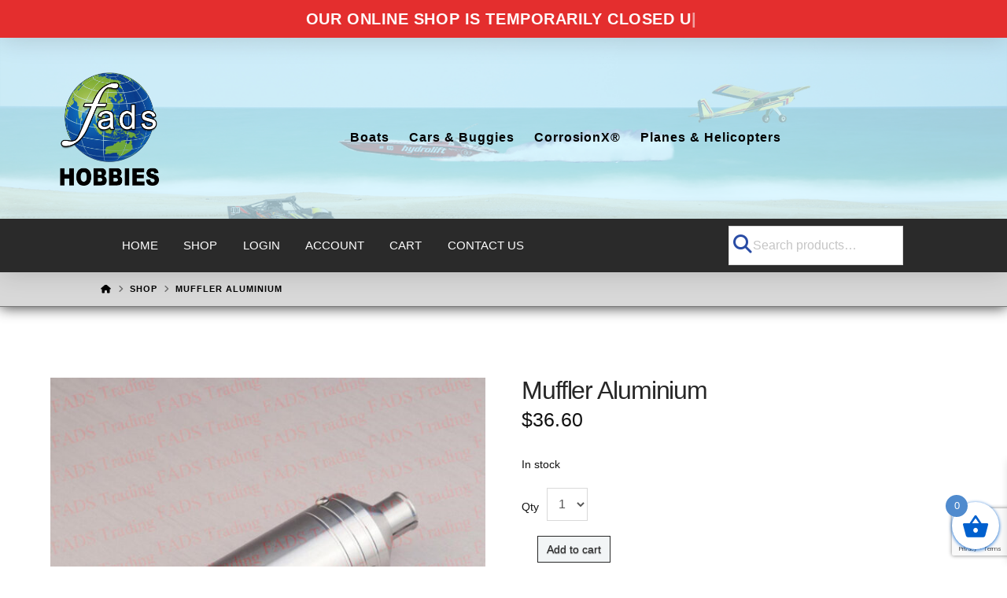

--- FILE ---
content_type: text/html; charset=UTF-8
request_url: https://fadshobbies.com/product/muffler-aluminium/
body_size: 29247
content:
<!DOCTYPE html>
<html class="no-js" lang="en-AU">
<head>				<script>document.documentElement.className = document.documentElement.className + ' yes-js js_active js'</script>
			
<meta charset="UTF-8">
<meta name="viewport" content="width=device-width, initial-scale=1.0">
<link rel="pingback" href="https://fadshobbies.com/xmlrpc.php">
<meta name='robots' content='index, follow, max-image-preview:large, max-snippet:-1, max-video-preview:-1' />

	<!-- This site is optimized with the Yoast SEO plugin v26.7 - https://yoast.com/wordpress/plugins/seo/ -->
	<title>Muffler Aluminium - FADS Hobbies</title>
	<link rel="canonical" href="https://fadshobbies.com/product/muffler-aluminium/" />
	<meta property="og:locale" content="en_US" />
	<meta property="og:type" content="article" />
	<meta property="og:title" content="Muffler Aluminium - FADS Hobbies" />
	<meta property="og:description" content="Muffler Aluminium, silver anodised. Length : 135mm Front Outer Diameter : 17mm Front Inner Diameter : 14mm Centre Diameter : 40mm End Outer Diameter : 17mm" />
	<meta property="og:url" content="https://fadshobbies.com/product/muffler-aluminium/" />
	<meta property="og:site_name" content="FADS Hobbies" />
	<meta property="article:modified_time" content="2025-12-21T23:21:58+00:00" />
	<meta property="og:image" content="https://fadshobbies.com/wp-content/uploads/nc/MufflerAlumL135F504B85.jpg" />
	<meta property="og:image:width" content="800" />
	<meta property="og:image:height" content="800" />
	<meta property="og:image:type" content="image/jpeg" />
	<meta name="twitter:card" content="summary_large_image" />
	<script type="application/ld+json" class="yoast-schema-graph">{"@context":"https://schema.org","@graph":[{"@type":"WebPage","@id":"https://fadshobbies.com/product/muffler-aluminium/","url":"https://fadshobbies.com/product/muffler-aluminium/","name":"Muffler Aluminium - FADS Hobbies","isPartOf":{"@id":"https://fadshobbies.com/#website"},"primaryImageOfPage":{"@id":"https://fadshobbies.com/product/muffler-aluminium/#primaryimage"},"image":{"@id":"https://fadshobbies.com/product/muffler-aluminium/#primaryimage"},"thumbnailUrl":"https://fadshobbies.com/wp-content/uploads/nc/MufflerAlumL135F504B85.jpg","datePublished":"2016-09-10T22:56:59+00:00","dateModified":"2025-12-21T23:21:58+00:00","breadcrumb":{"@id":"https://fadshobbies.com/product/muffler-aluminium/#breadcrumb"},"inLanguage":"en-AU","potentialAction":[{"@type":"ReadAction","target":["https://fadshobbies.com/product/muffler-aluminium/"]}]},{"@type":"ImageObject","inLanguage":"en-AU","@id":"https://fadshobbies.com/product/muffler-aluminium/#primaryimage","url":"https://fadshobbies.com/wp-content/uploads/nc/MufflerAlumL135F504B85.jpg","contentUrl":"https://fadshobbies.com/wp-content/uploads/nc/MufflerAlumL135F504B85.jpg","width":800,"height":800},{"@type":"BreadcrumbList","@id":"https://fadshobbies.com/product/muffler-aluminium/#breadcrumb","itemListElement":[{"@type":"ListItem","position":1,"name":"Home","item":"https://fadshobbies.com/"},{"@type":"ListItem","position":2,"name":"Shop","item":"https://fadshobbies.com/shop/"},{"@type":"ListItem","position":3,"name":"Muffler Aluminium"}]},{"@type":"WebSite","@id":"https://fadshobbies.com/#website","url":"https://fadshobbies.com/","name":"FADS Hobbies","description":"Remote Control Cars, Boats, Planes, Drones and Spare Parts","publisher":{"@id":"https://fadshobbies.com/#organization"},"potentialAction":[{"@type":"SearchAction","target":{"@type":"EntryPoint","urlTemplate":"https://fadshobbies.com/?s={search_term_string}"},"query-input":{"@type":"PropertyValueSpecification","valueRequired":true,"valueName":"search_term_string"}}],"inLanguage":"en-AU"},{"@type":"Organization","@id":"https://fadshobbies.com/#organization","name":"Fads Hobbies","url":"https://fadshobbies.com/","logo":{"@type":"ImageObject","inLanguage":"en-AU","@id":"https://fadshobbies.com/#/schema/logo/image/","url":"https://fadshobbies.com/wp-content/uploads/fads-logo-500px.jpg","contentUrl":"https://fadshobbies.com/wp-content/uploads/fads-logo-500px.jpg","width":532,"height":612,"caption":"Fads Hobbies"},"image":{"@id":"https://fadshobbies.com/#/schema/logo/image/"}}]}</script>
	<!-- / Yoast SEO plugin. -->


<link rel='dns-prefetch' href='//www.googletagmanager.com' />
<link rel="alternate" type="application/rss+xml" title="FADS Hobbies &raquo; Feed" href="https://fadshobbies.com/feed/" />
<link rel="alternate" title="oEmbed (JSON)" type="application/json+oembed" href="https://fadshobbies.com/wp-json/oembed/1.0/embed?url=https%3A%2F%2Ffadshobbies.com%2Fproduct%2Fmuffler-aluminium%2F" />
<link rel="alternate" title="oEmbed (XML)" type="text/xml+oembed" href="https://fadshobbies.com/wp-json/oembed/1.0/embed?url=https%3A%2F%2Ffadshobbies.com%2Fproduct%2Fmuffler-aluminium%2F&#038;format=xml" />
<style id='wp-img-auto-sizes-contain-inline-css' type='text/css'>
img:is([sizes=auto i],[sizes^="auto," i]){contain-intrinsic-size:3000px 1500px}
/*# sourceURL=wp-img-auto-sizes-contain-inline-css */
</style>

<style id='wp-emoji-styles-inline-css' type='text/css'>

	img.wp-smiley, img.emoji {
		display: inline !important;
		border: none !important;
		box-shadow: none !important;
		height: 1em !important;
		width: 1em !important;
		margin: 0 0.07em !important;
		vertical-align: -0.1em !important;
		background: none !important;
		padding: 0 !important;
	}
/*# sourceURL=wp-emoji-styles-inline-css */
</style>
<link rel='stylesheet' id='wp-block-library-css' href='https://fadshobbies.com/wp-includes/css/dist/block-library/style.min.css?ver=6.9' type='text/css' media='all' />
<link rel='stylesheet' id='wc-blocks-style-css' href='https://fadshobbies.com/wp-content/plugins/woocommerce/assets/client/blocks/wc-blocks.css?ver=wc-10.4.3' type='text/css' media='all' />
<style id='global-styles-inline-css' type='text/css'>
:root{--wp--preset--aspect-ratio--square: 1;--wp--preset--aspect-ratio--4-3: 4/3;--wp--preset--aspect-ratio--3-4: 3/4;--wp--preset--aspect-ratio--3-2: 3/2;--wp--preset--aspect-ratio--2-3: 2/3;--wp--preset--aspect-ratio--16-9: 16/9;--wp--preset--aspect-ratio--9-16: 9/16;--wp--preset--color--black: #000000;--wp--preset--color--cyan-bluish-gray: #abb8c3;--wp--preset--color--white: #ffffff;--wp--preset--color--pale-pink: #f78da7;--wp--preset--color--vivid-red: #cf2e2e;--wp--preset--color--luminous-vivid-orange: #ff6900;--wp--preset--color--luminous-vivid-amber: #fcb900;--wp--preset--color--light-green-cyan: #7bdcb5;--wp--preset--color--vivid-green-cyan: #00d084;--wp--preset--color--pale-cyan-blue: #8ed1fc;--wp--preset--color--vivid-cyan-blue: #0693e3;--wp--preset--color--vivid-purple: #9b51e0;--wp--preset--gradient--vivid-cyan-blue-to-vivid-purple: linear-gradient(135deg,rgb(6,147,227) 0%,rgb(155,81,224) 100%);--wp--preset--gradient--light-green-cyan-to-vivid-green-cyan: linear-gradient(135deg,rgb(122,220,180) 0%,rgb(0,208,130) 100%);--wp--preset--gradient--luminous-vivid-amber-to-luminous-vivid-orange: linear-gradient(135deg,rgb(252,185,0) 0%,rgb(255,105,0) 100%);--wp--preset--gradient--luminous-vivid-orange-to-vivid-red: linear-gradient(135deg,rgb(255,105,0) 0%,rgb(207,46,46) 100%);--wp--preset--gradient--very-light-gray-to-cyan-bluish-gray: linear-gradient(135deg,rgb(238,238,238) 0%,rgb(169,184,195) 100%);--wp--preset--gradient--cool-to-warm-spectrum: linear-gradient(135deg,rgb(74,234,220) 0%,rgb(151,120,209) 20%,rgb(207,42,186) 40%,rgb(238,44,130) 60%,rgb(251,105,98) 80%,rgb(254,248,76) 100%);--wp--preset--gradient--blush-light-purple: linear-gradient(135deg,rgb(255,206,236) 0%,rgb(152,150,240) 100%);--wp--preset--gradient--blush-bordeaux: linear-gradient(135deg,rgb(254,205,165) 0%,rgb(254,45,45) 50%,rgb(107,0,62) 100%);--wp--preset--gradient--luminous-dusk: linear-gradient(135deg,rgb(255,203,112) 0%,rgb(199,81,192) 50%,rgb(65,88,208) 100%);--wp--preset--gradient--pale-ocean: linear-gradient(135deg,rgb(255,245,203) 0%,rgb(182,227,212) 50%,rgb(51,167,181) 100%);--wp--preset--gradient--electric-grass: linear-gradient(135deg,rgb(202,248,128) 0%,rgb(113,206,126) 100%);--wp--preset--gradient--midnight: linear-gradient(135deg,rgb(2,3,129) 0%,rgb(40,116,252) 100%);--wp--preset--font-size--small: 13px;--wp--preset--font-size--medium: 20px;--wp--preset--font-size--large: 36px;--wp--preset--font-size--x-large: 42px;--wp--preset--spacing--20: 0.44rem;--wp--preset--spacing--30: 0.67rem;--wp--preset--spacing--40: 1rem;--wp--preset--spacing--50: 1.5rem;--wp--preset--spacing--60: 2.25rem;--wp--preset--spacing--70: 3.38rem;--wp--preset--spacing--80: 5.06rem;--wp--preset--shadow--natural: 6px 6px 9px rgba(0, 0, 0, 0.2);--wp--preset--shadow--deep: 12px 12px 50px rgba(0, 0, 0, 0.4);--wp--preset--shadow--sharp: 6px 6px 0px rgba(0, 0, 0, 0.2);--wp--preset--shadow--outlined: 6px 6px 0px -3px rgb(255, 255, 255), 6px 6px rgb(0, 0, 0);--wp--preset--shadow--crisp: 6px 6px 0px rgb(0, 0, 0);}:where(.is-layout-flex){gap: 0.5em;}:where(.is-layout-grid){gap: 0.5em;}body .is-layout-flex{display: flex;}.is-layout-flex{flex-wrap: wrap;align-items: center;}.is-layout-flex > :is(*, div){margin: 0;}body .is-layout-grid{display: grid;}.is-layout-grid > :is(*, div){margin: 0;}:where(.wp-block-columns.is-layout-flex){gap: 2em;}:where(.wp-block-columns.is-layout-grid){gap: 2em;}:where(.wp-block-post-template.is-layout-flex){gap: 1.25em;}:where(.wp-block-post-template.is-layout-grid){gap: 1.25em;}.has-black-color{color: var(--wp--preset--color--black) !important;}.has-cyan-bluish-gray-color{color: var(--wp--preset--color--cyan-bluish-gray) !important;}.has-white-color{color: var(--wp--preset--color--white) !important;}.has-pale-pink-color{color: var(--wp--preset--color--pale-pink) !important;}.has-vivid-red-color{color: var(--wp--preset--color--vivid-red) !important;}.has-luminous-vivid-orange-color{color: var(--wp--preset--color--luminous-vivid-orange) !important;}.has-luminous-vivid-amber-color{color: var(--wp--preset--color--luminous-vivid-amber) !important;}.has-light-green-cyan-color{color: var(--wp--preset--color--light-green-cyan) !important;}.has-vivid-green-cyan-color{color: var(--wp--preset--color--vivid-green-cyan) !important;}.has-pale-cyan-blue-color{color: var(--wp--preset--color--pale-cyan-blue) !important;}.has-vivid-cyan-blue-color{color: var(--wp--preset--color--vivid-cyan-blue) !important;}.has-vivid-purple-color{color: var(--wp--preset--color--vivid-purple) !important;}.has-black-background-color{background-color: var(--wp--preset--color--black) !important;}.has-cyan-bluish-gray-background-color{background-color: var(--wp--preset--color--cyan-bluish-gray) !important;}.has-white-background-color{background-color: var(--wp--preset--color--white) !important;}.has-pale-pink-background-color{background-color: var(--wp--preset--color--pale-pink) !important;}.has-vivid-red-background-color{background-color: var(--wp--preset--color--vivid-red) !important;}.has-luminous-vivid-orange-background-color{background-color: var(--wp--preset--color--luminous-vivid-orange) !important;}.has-luminous-vivid-amber-background-color{background-color: var(--wp--preset--color--luminous-vivid-amber) !important;}.has-light-green-cyan-background-color{background-color: var(--wp--preset--color--light-green-cyan) !important;}.has-vivid-green-cyan-background-color{background-color: var(--wp--preset--color--vivid-green-cyan) !important;}.has-pale-cyan-blue-background-color{background-color: var(--wp--preset--color--pale-cyan-blue) !important;}.has-vivid-cyan-blue-background-color{background-color: var(--wp--preset--color--vivid-cyan-blue) !important;}.has-vivid-purple-background-color{background-color: var(--wp--preset--color--vivid-purple) !important;}.has-black-border-color{border-color: var(--wp--preset--color--black) !important;}.has-cyan-bluish-gray-border-color{border-color: var(--wp--preset--color--cyan-bluish-gray) !important;}.has-white-border-color{border-color: var(--wp--preset--color--white) !important;}.has-pale-pink-border-color{border-color: var(--wp--preset--color--pale-pink) !important;}.has-vivid-red-border-color{border-color: var(--wp--preset--color--vivid-red) !important;}.has-luminous-vivid-orange-border-color{border-color: var(--wp--preset--color--luminous-vivid-orange) !important;}.has-luminous-vivid-amber-border-color{border-color: var(--wp--preset--color--luminous-vivid-amber) !important;}.has-light-green-cyan-border-color{border-color: var(--wp--preset--color--light-green-cyan) !important;}.has-vivid-green-cyan-border-color{border-color: var(--wp--preset--color--vivid-green-cyan) !important;}.has-pale-cyan-blue-border-color{border-color: var(--wp--preset--color--pale-cyan-blue) !important;}.has-vivid-cyan-blue-border-color{border-color: var(--wp--preset--color--vivid-cyan-blue) !important;}.has-vivid-purple-border-color{border-color: var(--wp--preset--color--vivid-purple) !important;}.has-vivid-cyan-blue-to-vivid-purple-gradient-background{background: var(--wp--preset--gradient--vivid-cyan-blue-to-vivid-purple) !important;}.has-light-green-cyan-to-vivid-green-cyan-gradient-background{background: var(--wp--preset--gradient--light-green-cyan-to-vivid-green-cyan) !important;}.has-luminous-vivid-amber-to-luminous-vivid-orange-gradient-background{background: var(--wp--preset--gradient--luminous-vivid-amber-to-luminous-vivid-orange) !important;}.has-luminous-vivid-orange-to-vivid-red-gradient-background{background: var(--wp--preset--gradient--luminous-vivid-orange-to-vivid-red) !important;}.has-very-light-gray-to-cyan-bluish-gray-gradient-background{background: var(--wp--preset--gradient--very-light-gray-to-cyan-bluish-gray) !important;}.has-cool-to-warm-spectrum-gradient-background{background: var(--wp--preset--gradient--cool-to-warm-spectrum) !important;}.has-blush-light-purple-gradient-background{background: var(--wp--preset--gradient--blush-light-purple) !important;}.has-blush-bordeaux-gradient-background{background: var(--wp--preset--gradient--blush-bordeaux) !important;}.has-luminous-dusk-gradient-background{background: var(--wp--preset--gradient--luminous-dusk) !important;}.has-pale-ocean-gradient-background{background: var(--wp--preset--gradient--pale-ocean) !important;}.has-electric-grass-gradient-background{background: var(--wp--preset--gradient--electric-grass) !important;}.has-midnight-gradient-background{background: var(--wp--preset--gradient--midnight) !important;}.has-small-font-size{font-size: var(--wp--preset--font-size--small) !important;}.has-medium-font-size{font-size: var(--wp--preset--font-size--medium) !important;}.has-large-font-size{font-size: var(--wp--preset--font-size--large) !important;}.has-x-large-font-size{font-size: var(--wp--preset--font-size--x-large) !important;}
/*# sourceURL=global-styles-inline-css */
</style>

<style id='classic-theme-styles-inline-css' type='text/css'>
/*! This file is auto-generated */
.wp-block-button__link{color:#fff;background-color:#32373c;border-radius:9999px;box-shadow:none;text-decoration:none;padding:calc(.667em + 2px) calc(1.333em + 2px);font-size:1.125em}.wp-block-file__button{background:#32373c;color:#fff;text-decoration:none}
/*# sourceURL=/wp-includes/css/classic-themes.min.css */
</style>
<link rel='stylesheet' id='woocommerce-smallscreen-css' href='https://fadshobbies.com/wp-content/plugins/woocommerce/assets/css/woocommerce-smallscreen.css?ver=10.4.3' type='text/css' media='only screen and (max-width: 768px)' />
<style id='woocommerce-inline-inline-css' type='text/css'>
.woocommerce form .form-row .required { visibility: visible; }
/*# sourceURL=woocommerce-inline-inline-css */
</style>
<link rel='stylesheet' id='ye_dynamic-css' href='https://fadshobbies.com/wp-content/plugins/youtube-embed/css/main.min.css?ver=5.4' type='text/css' media='all' />
<link rel='stylesheet' id='jquery-selectBox-css' href='https://fadshobbies.com/wp-content/plugins/yith-woocommerce-wishlist/assets/css/jquery.selectBox.css?ver=1.2.0' type='text/css' media='all' />
<link rel='stylesheet' id='woocommerce_prettyPhoto_css-css' href='//fadshobbies.com/wp-content/plugins/woocommerce/assets/css/prettyPhoto.css?ver=3.1.6' type='text/css' media='all' />
<link rel='stylesheet' id='yith-wcwl-main-css' href='https://fadshobbies.com/wp-content/plugins/yith-woocommerce-wishlist/assets/css/style.css?ver=4.11.0' type='text/css' media='all' />
<style id='yith-wcwl-main-inline-css' type='text/css'>
 :root { --color-add-to-wishlist-background: #333333; --color-add-to-wishlist-text: #FFFFFF; --color-add-to-wishlist-border: #333333; --color-add-to-wishlist-background-hover: #333333; --color-add-to-wishlist-text-hover: #FFFFFF; --color-add-to-wishlist-border-hover: #333333; --rounded-corners-radius: 16px; --color-add-to-cart-background: #333333; --color-add-to-cart-text: #FFFFFF; --color-add-to-cart-border: #333333; --color-add-to-cart-background-hover: #4F4F4F; --color-add-to-cart-text-hover: #FFFFFF; --color-add-to-cart-border-hover: #4F4F4F; --add-to-cart-rounded-corners-radius: 16px; --color-button-style-1-background: #333333; --color-button-style-1-text: #FFFFFF; --color-button-style-1-border: #333333; --color-button-style-1-background-hover: #4F4F4F; --color-button-style-1-text-hover: #FFFFFF; --color-button-style-1-border-hover: #4F4F4F; --color-button-style-2-background: #333333; --color-button-style-2-text: #FFFFFF; --color-button-style-2-border: #333333; --color-button-style-2-background-hover: #4F4F4F; --color-button-style-2-text-hover: #FFFFFF; --color-button-style-2-border-hover: #4F4F4F; --color-wishlist-table-background: #FFFFFF; --color-wishlist-table-text: #6d6c6c; --color-wishlist-table-border: #FFFFFF; --color-headers-background: #F4F4F4; --color-share-button-color: #FFFFFF; --color-share-button-color-hover: #FFFFFF; --color-fb-button-background: #39599E; --color-fb-button-background-hover: #595A5A; --color-tw-button-background: #45AFE2; --color-tw-button-background-hover: #595A5A; --color-pr-button-background: #AB2E31; --color-pr-button-background-hover: #595A5A; --color-em-button-background: #FBB102; --color-em-button-background-hover: #595A5A; --color-wa-button-background: #00A901; --color-wa-button-background-hover: #595A5A; --feedback-duration: 3s } 
 :root { --color-add-to-wishlist-background: #333333; --color-add-to-wishlist-text: #FFFFFF; --color-add-to-wishlist-border: #333333; --color-add-to-wishlist-background-hover: #333333; --color-add-to-wishlist-text-hover: #FFFFFF; --color-add-to-wishlist-border-hover: #333333; --rounded-corners-radius: 16px; --color-add-to-cart-background: #333333; --color-add-to-cart-text: #FFFFFF; --color-add-to-cart-border: #333333; --color-add-to-cart-background-hover: #4F4F4F; --color-add-to-cart-text-hover: #FFFFFF; --color-add-to-cart-border-hover: #4F4F4F; --add-to-cart-rounded-corners-radius: 16px; --color-button-style-1-background: #333333; --color-button-style-1-text: #FFFFFF; --color-button-style-1-border: #333333; --color-button-style-1-background-hover: #4F4F4F; --color-button-style-1-text-hover: #FFFFFF; --color-button-style-1-border-hover: #4F4F4F; --color-button-style-2-background: #333333; --color-button-style-2-text: #FFFFFF; --color-button-style-2-border: #333333; --color-button-style-2-background-hover: #4F4F4F; --color-button-style-2-text-hover: #FFFFFF; --color-button-style-2-border-hover: #4F4F4F; --color-wishlist-table-background: #FFFFFF; --color-wishlist-table-text: #6d6c6c; --color-wishlist-table-border: #FFFFFF; --color-headers-background: #F4F4F4; --color-share-button-color: #FFFFFF; --color-share-button-color-hover: #FFFFFF; --color-fb-button-background: #39599E; --color-fb-button-background-hover: #595A5A; --color-tw-button-background: #45AFE2; --color-tw-button-background-hover: #595A5A; --color-pr-button-background: #AB2E31; --color-pr-button-background-hover: #595A5A; --color-em-button-background: #FBB102; --color-em-button-background-hover: #595A5A; --color-wa-button-background: #00A901; --color-wa-button-background-hover: #595A5A; --feedback-duration: 3s } 
/*# sourceURL=yith-wcwl-main-inline-css */
</style>
<link rel='stylesheet' id='xoo-wsc-fonts-css' href='https://fadshobbies.com/wp-content/plugins/side-cart-woocommerce/assets/css/xoo-wsc-fonts.css?ver=2.7.2' type='text/css' media='all' />
<link rel='stylesheet' id='xoo-wsc-style-css' href='https://fadshobbies.com/wp-content/plugins/side-cart-woocommerce/assets/css/xoo-wsc-style.css?ver=2.7.2' type='text/css' media='all' />
<style id='xoo-wsc-style-inline-css' type='text/css'>




.xoo-wsc-ft-buttons-cont a.xoo-wsc-ft-btn, .xoo-wsc-container .xoo-wsc-btn {
	background-color: #000000;
	color: #ffffff;
	border: 2px solid #ffffff;
	padding: 10px 20px;
}

.xoo-wsc-ft-buttons-cont a.xoo-wsc-ft-btn:hover, .xoo-wsc-container .xoo-wsc-btn:hover {
	background-color: #ffffff;
	color: #000000;
	border: 2px solid #000000;
}

 

.xoo-wsc-footer{
	background-color: #ffffff;
	color: #000000;
	padding: 10px 20px;
	box-shadow: 0 -5px 10px #0000001a;
}

.xoo-wsc-footer, .xoo-wsc-footer a, .xoo-wsc-footer .amount{
	font-size: 18px;
}

.xoo-wsc-btn .amount{
	color: #ffffff}

.xoo-wsc-btn:hover .amount{
	color: #000000;
}

.xoo-wsc-ft-buttons-cont{
	grid-template-columns: auto;
}

.xoo-wsc-basket{
	bottom: 12px;
	right: 0px;
	background-color: #ffffff;
	color: #0060ce;
	box-shadow: 0 1px 4px 0;
	border-radius: 50%;
	display: flex;
	width: 60px;
	height: 60px;
}


.xoo-wsc-bki{
	font-size: 35px}

.xoo-wsc-items-count{
	top: -9px;
	left: -8px;
}

.xoo-wsc-items-count, .xoo-wsch-items-count{
	background-color: #508bce;
	color: #ffffff;
}

.xoo-wsc-container, .xoo-wsc-slider{
	max-width: 300px;
	right: -300px;
	top: 0;bottom: 0;
	bottom: 0;
	font-family: }


.xoo-wsc-cart-active .xoo-wsc-container, .xoo-wsc-slider-active .xoo-wsc-slider{
	right: 0;
}


.xoo-wsc-cart-active .xoo-wsc-basket{
	right: 300px;
}

.xoo-wsc-slider{
	right: -300px;
}

span.xoo-wsch-close {
    font-size: 16px;
}

	.xoo-wsch-top{
		justify-content: center;
	}
	span.xoo-wsch-close {
	    right: 10px;
	}

.xoo-wsch-text{
	font-size: 20px;
}

.xoo-wsc-header{
	color: #000000;
	background-color: #ffffff;
	border-bottom: 2px solid #eee;
	padding: 15px 15px;
}


.xoo-wsc-body{
	background-color: #ffffff;
}

.xoo-wsc-products:not(.xoo-wsc-pattern-card), .xoo-wsc-products:not(.xoo-wsc-pattern-card) span.amount, .xoo-wsc-products:not(.xoo-wsc-pattern-card) a{
	font-size: 14px;
	color: #000000;
}

.xoo-wsc-products:not(.xoo-wsc-pattern-card) .xoo-wsc-product{
	padding: 20px 15px;
	margin: 0;
	border-radius: 0px;
	box-shadow: 0 0;
	background-color: transparent;
}

.xoo-wsc-sum-col{
	justify-content: center;
}


/** Shortcode **/
.xoo-wsc-sc-count{
	background-color: #000000;
	color: #ffffff;
}

.xoo-wsc-sc-bki{
	font-size: 28px;
	color: #000000;
}
.xoo-wsc-sc-cont{
	color: #000000;
}


.xoo-wsc-product dl.variation {
	display: block;
}


.xoo-wsc-product-cont{
	padding: 10px 10px;
}

.xoo-wsc-products:not(.xoo-wsc-pattern-card) .xoo-wsc-img-col{
	width: 35%;
}

.xoo-wsc-pattern-card .xoo-wsc-img-col img{
	max-width: 100%;
	height: auto;
}

.xoo-wsc-products:not(.xoo-wsc-pattern-card) .xoo-wsc-sum-col{
	width: 65%;
}

.xoo-wsc-pattern-card .xoo-wsc-product-cont{
	width: 50% 
}

@media only screen and (max-width: 600px) {
	.xoo-wsc-pattern-card .xoo-wsc-product-cont  {
		width: 50%;
	}
}


.xoo-wsc-pattern-card .xoo-wsc-product{
	border: 0;
	box-shadow: 0px 10px 15px -12px #0000001a;
}


.xoo-wsc-sm-front{
	background-color: #eee;
}
.xoo-wsc-pattern-card, .xoo-wsc-sm-front{
	border-bottom-left-radius: 5px;
	border-bottom-right-radius: 5px;
}
.xoo-wsc-pattern-card, .xoo-wsc-img-col img, .xoo-wsc-img-col, .xoo-wsc-sm-back-cont{
	border-top-left-radius: 5px;
	border-top-right-radius: 5px;
}
.xoo-wsc-sm-back{
	background-color: #fff;
}
.xoo-wsc-pattern-card, .xoo-wsc-pattern-card a, .xoo-wsc-pattern-card .amount{
	font-size: 14px;
}

.xoo-wsc-sm-front, .xoo-wsc-sm-front a, .xoo-wsc-sm-front .amount{
	color: #000;
}

.xoo-wsc-sm-back, .xoo-wsc-sm-back a, .xoo-wsc-sm-back .amount{
	color: #000;
}


.magictime {
    animation-duration: 0.5s;
}



span.xoo-wsch-items-count{
	height: 20px;
	line-height: 20px;
	width: 20px;
}

span.xoo-wsch-icon{
	font-size: 30px
}

.xoo-wsc-smr-del{
	font-size: 14px
}
/*# sourceURL=xoo-wsc-style-inline-css */
</style>
<link rel='stylesheet' id='x-stack-css' href='https://fadshobbies.com/wp-content/themes/pro/framework/dist/css/site/stacks/integrity-light.css?ver=6.7.11' type='text/css' media='all' />
<link rel='stylesheet' id='x-woocommerce-css' href='https://fadshobbies.com/wp-content/themes/pro/framework/dist/css/site/woocommerce/integrity-light.css?ver=6.7.11' type='text/css' media='all' />
<link rel='stylesheet' id='x-child-css' href='https://fadshobbies.com/wp-content/themes/pro-child/style.css?ver=6.7.11' type='text/css' media='all' />
<link rel='stylesheet' id='slick-css' href='https://fadshobbies.com/wp-content/plugins/woo-product-gallery-slider/assets/css/slick.css?ver=2.3.22' type='text/css' media='all' />
<link rel='stylesheet' id='slick-theme-css' href='https://fadshobbies.com/wp-content/plugins/woo-product-gallery-slider/assets/css/slick-theme.css?ver=2.3.22' type='text/css' media='all' />
<link rel='stylesheet' id='fancybox-css' href='https://fadshobbies.com/wp-content/plugins/woo-product-gallery-slider/assets/css/jquery.fancybox.min.css?ver=2.3.22' type='text/css' media='all' />
<style id='fancybox-inline-css' type='text/css'>

					.wpgs-nav .slick-track {
						transform: inherit !important;
					}
				
					.wpgs-dots {
						display:none;
					}
				.wpgs-for .slick-slide{cursor:pointer;}
/*# sourceURL=fancybox-inline-css */
</style>
<link rel='stylesheet' id='flaticon-wpgs-css' href='https://fadshobbies.com/wp-content/plugins/woo-product-gallery-slider/assets/css/font/flaticon.css?ver=2.3.22' type='text/css' media='all' />
<style id='cs-inline-css' type='text/css'>
@media (min-width:1200px){.x-hide-xl{display:none !important;}}@media (min-width:979px) and (max-width:1199px){.x-hide-lg{display:none !important;}}@media (min-width:767px) and (max-width:978px){.x-hide-md{display:none !important;}}@media (min-width:480px) and (max-width:766px){.x-hide-sm{display:none !important;}}@media (max-width:479px){.x-hide-xs{display:none !important;}} a,h1 a:hover,h2 a:hover,h3 a:hover,h4 a:hover,h5 a:hover,h6 a:hover,.x-breadcrumb-wrap a:hover,.widget ul li a:hover,.widget ol li a:hover,.widget.widget_text ul li a,.widget.widget_text ol li a,.widget_nav_menu .current-menu-item > a,.x-accordion-heading .x-accordion-toggle:hover,.x-comment-author a:hover,.x-comment-time:hover,.x-recent-posts a:hover .h-recent-posts{color:rgb(58,102,177);}a:hover,.widget.widget_text ul li a:hover,.widget.widget_text ol li a:hover,.x-twitter-widget ul li a:hover{color:rgba(58,102,177,0.76);}.woocommerce .price > .amount,.woocommerce .price > ins > .amount,.woocommerce .star-rating:before,.woocommerce .star-rating span:before,.woocommerce li.product .entry-header h3 a:hover{color:rgb(58,102,177);}.rev_slider_wrapper,a.x-img-thumbnail:hover,.x-slider-container.below,.page-template-template-blank-3-php .x-slider-container.above,.page-template-template-blank-6-php .x-slider-container.above{border-color:rgb(58,102,177);}.entry-thumb:before,.x-pagination span.current,.woocommerce-pagination span[aria-current],.flex-direction-nav a,.flex-control-nav a:hover,.flex-control-nav a.flex-active,.mejs-time-current,.x-dropcap,.x-skill-bar .bar,.x-pricing-column.featured h2,.h-comments-title small,.x-entry-share .x-share:hover,.x-highlight,.x-recent-posts .x-recent-posts-img:after{background-color:rgb(58,102,177);}.woocommerce .onsale,.widget_price_filter .ui-slider .ui-slider-range{background-color:rgb(58,102,177);}.x-nav-tabs > .active > a,.x-nav-tabs > .active > a:hover{box-shadow:inset 0 3px 0 0 rgb(58,102,177);}.x-main{width:calc(69% - 2.463055%);}.x-sidebar{width:calc(100% - 2.463055% - 69%);}.x-comment-author,.x-comment-time,.comment-form-author label,.comment-form-email label,.comment-form-url label,.comment-form-rating label,.comment-form-comment label,.widget_calendar #wp-calendar caption,.widget.widget_rss li .rsswidget{font-family:Helvetica,Arial,sans-serif;font-weight:400;}.p-landmark-sub,.p-meta,input,button,select,textarea{font-family:Helvetica,Arial,sans-serif;}.widget ul li a,.widget ol li a,.x-comment-time{color:rgb(17,17,17);}.woocommerce .price > .from,.woocommerce .price > del,.woocommerce p.stars span a:after{color:rgb(17,17,17);}.widget_text ol li a,.widget_text ul li a{color:rgb(58,102,177);}.widget_text ol li a:hover,.widget_text ul li a:hover{color:rgba(58,102,177,0.76);}.comment-form-author label,.comment-form-email label,.comment-form-url label,.comment-form-rating label,.comment-form-comment label,.widget_calendar #wp-calendar th,.p-landmark-sub strong,.widget_tag_cloud .tagcloud a:hover,.widget_tag_cloud .tagcloud a:active,.entry-footer a:hover,.entry-footer a:active,.x-breadcrumbs .current,.x-comment-author,.x-comment-author a{color:rgb(39,39,39);}.widget_calendar #wp-calendar th{border-color:rgb(39,39,39);}.h-feature-headline span i{background-color:rgb(39,39,39);}@media (max-width:978.98px){}html{font-size:14px;}@media (min-width:479px){html{font-size:14px;}}@media (min-width:766px){html{font-size:14px;}}@media (min-width:978px){html{font-size:14px;}}@media (min-width:1199px){html{font-size:14px;}}body{font-style:normal;font-weight:400;color:rgb(17,17,17);background:rgb(255,255,255);}.w-b{font-weight:400 !important;}h1,h2,h3,h4,h5,h6,.h1,.h2,.h3,.h4,.h5,.h6,.x-text-headline{font-family:Helvetica,Arial,sans-serif;font-style:normal;font-weight:400;}h1,.h1{letter-spacing:-0.035em;}h2,.h2{letter-spacing:-0.035em;}h3,.h3{letter-spacing:-0.035em;}h4,.h4{letter-spacing:-0.035em;}h5,.h5{letter-spacing:-0.035em;}h6,.h6{letter-spacing:-0.035em;}.w-h{font-weight:400 !important;}.x-container.width{width:90%;}.x-container.max{max-width:1300px;}.x-bar-content.x-container.width{flex-basis:90%;}.x-main.full{float:none;clear:both;display:block;width:auto;}@media (max-width:978.98px){.x-main.full,.x-main.left,.x-main.right,.x-sidebar.left,.x-sidebar.right{float:none;display:block;width:auto !important;}}.entry-header,.entry-content{font-size:1rem;}body,input,button,select,textarea{font-family:Helvetica,Arial,sans-serif;}h1,h2,h3,h4,h5,h6,.h1,.h2,.h3,.h4,.h5,.h6,h1 a,h2 a,h3 a,h4 a,h5 a,h6 a,.h1 a,.h2 a,.h3 a,.h4 a,.h5 a,.h6 a,blockquote{color:rgb(39,39,39);}.cfc-h-tx{color:rgb(39,39,39) !important;}.cfc-h-bd{border-color:rgb(39,39,39) !important;}.cfc-h-bg{background-color:rgb(39,39,39) !important;}.cfc-b-tx{color:rgb(17,17,17) !important;}.cfc-b-bd{border-color:rgb(17,17,17) !important;}.cfc-b-bg{background-color:rgb(17,17,17) !important;}.x-btn,.button,[type="submit"]{color:rgb(39,39,39);border-color:rgb(39,39,39);background-color:rgba(219,227,230,0.35);text-shadow:0 0.075em 0.075em rgba(0,0,0,0.5);}.x-btn:hover,.button:hover,[type="submit"]:hover{color:rgb(58,102,177);border-color:rgba(58,102,177,0.63);background-color:rgba(212,225,229,0.67);text-shadow:0 0.075em 0.075em rgba(0,0,0,0.5);}.x-btn.x-btn-real,.x-btn.x-btn-real:hover{margin-bottom:0.25em;text-shadow:0 0.075em 0.075em rgba(0,0,0,0.65);}.x-btn.x-btn-real{box-shadow:0 0.25em 0 0 #a71000,0 4px 9px rgba(0,0,0,0.75);}.x-btn.x-btn-real:hover{box-shadow:0 0.25em 0 0 #a71000,0 4px 9px rgba(0,0,0,0.75);}.x-btn.x-btn-flat,.x-btn.x-btn-flat:hover{margin-bottom:0;text-shadow:0 0.075em 0.075em rgba(0,0,0,0.65);box-shadow:none;}.x-btn.x-btn-transparent,.x-btn.x-btn-transparent:hover{margin-bottom:0;border-width:3px;text-shadow:none;text-transform:uppercase;background-color:transparent;box-shadow:none;}.x-cart-notification-icon.loading{color:#545454;}.x-cart-notification:before{background-color:#000000;}.x-cart-notification-icon.added{color:rgb(255,255,255);}.x-cart-notification.added:before{background-color:rgb(76,90,187);}.woocommerce-MyAccount-navigation-link a{color:rgb(17,17,17);}.woocommerce-MyAccount-navigation-link a:hover,.woocommerce-MyAccount-navigation-link.is-active a{color:rgb(39,39,39);}.cart_item .product-remove a{color:rgb(17,17,17);}.cart_item .product-remove a:hover{color:rgb(39,39,39);}.cart_item .product-name a{color:rgb(39,39,39);}.cart_item .product-name a:hover{color:rgb(58,102,177);}.woocommerce p.stars span a{background-color:rgb(58,102,177);}.bg .mejs-container,.x-video .mejs-container{position:unset !important;} @font-face{font-family:'FontAwesomePro';font-style:normal;font-weight:900;font-display:block;src:url('https://fadshobbies.com/wp-content/themes/pro/cornerstone/assets/fonts/fa-solid-900.woff2?ver=6.7.2') format('woff2'),url('https://fadshobbies.com/wp-content/themes/pro/cornerstone/assets/fonts/fa-solid-900.ttf?ver=6.7.2') format('truetype');}[data-x-fa-pro-icon]{font-family:"FontAwesomePro" !important;}[data-x-fa-pro-icon]:before{content:attr(data-x-fa-pro-icon);}[data-x-icon],[data-x-icon-o],[data-x-icon-l],[data-x-icon-s],[data-x-icon-b],[data-x-icon-sr],[data-x-icon-ss],[data-x-icon-sl],[data-x-fa-pro-icon],[class*="cs-fa-"]{display:inline-flex;font-style:normal;font-weight:400;text-decoration:inherit;text-rendering:auto;-webkit-font-smoothing:antialiased;-moz-osx-font-smoothing:grayscale;}[data-x-icon].left,[data-x-icon-o].left,[data-x-icon-l].left,[data-x-icon-s].left,[data-x-icon-b].left,[data-x-icon-sr].left,[data-x-icon-ss].left,[data-x-icon-sl].left,[data-x-fa-pro-icon].left,[class*="cs-fa-"].left{margin-right:0.5em;}[data-x-icon].right,[data-x-icon-o].right,[data-x-icon-l].right,[data-x-icon-s].right,[data-x-icon-b].right,[data-x-icon-sr].right,[data-x-icon-ss].right,[data-x-icon-sl].right,[data-x-fa-pro-icon].right,[class*="cs-fa-"].right{margin-left:0.5em;}[data-x-icon]:before,[data-x-icon-o]:before,[data-x-icon-l]:before,[data-x-icon-s]:before,[data-x-icon-b]:before,[data-x-icon-sr]:before,[data-x-icon-ss]:before,[data-x-icon-sl]:before,[data-x-fa-pro-icon]:before,[class*="cs-fa-"]:before{line-height:1;}@font-face{font-family:'FontAwesome';font-style:normal;font-weight:900;font-display:block;src:url('https://fadshobbies.com/wp-content/themes/pro/cornerstone/assets/fonts/fa-solid-900.woff2?ver=6.7.2') format('woff2'),url('https://fadshobbies.com/wp-content/themes/pro/cornerstone/assets/fonts/fa-solid-900.ttf?ver=6.7.2') format('truetype');}[data-x-icon],[data-x-icon-s],[data-x-icon][class*="cs-fa-"]{font-family:"FontAwesome" !important;font-weight:900;}[data-x-icon]:before,[data-x-icon][class*="cs-fa-"]:before{content:attr(data-x-icon);}[data-x-icon-s]:before{content:attr(data-x-icon-s);}@font-face{font-family:'FontAwesomeRegular';font-style:normal;font-weight:400;font-display:block;src:url('https://fadshobbies.com/wp-content/themes/pro/cornerstone/assets/fonts/fa-regular-400.woff2?ver=6.7.2') format('woff2'),url('https://fadshobbies.com/wp-content/themes/pro/cornerstone/assets/fonts/fa-regular-400.ttf?ver=6.7.2') format('truetype');}@font-face{font-family:'FontAwesomePro';font-style:normal;font-weight:400;font-display:block;src:url('https://fadshobbies.com/wp-content/themes/pro/cornerstone/assets/fonts/fa-regular-400.woff2?ver=6.7.2') format('woff2'),url('https://fadshobbies.com/wp-content/themes/pro/cornerstone/assets/fonts/fa-regular-400.ttf?ver=6.7.2') format('truetype');}[data-x-icon-o]{font-family:"FontAwesomeRegular" !important;}[data-x-icon-o]:before{content:attr(data-x-icon-o);}@font-face{font-family:'FontAwesomeLight';font-style:normal;font-weight:300;font-display:block;src:url('https://fadshobbies.com/wp-content/themes/pro/cornerstone/assets/fonts/fa-light-300.woff2?ver=6.7.2') format('woff2'),url('https://fadshobbies.com/wp-content/themes/pro/cornerstone/assets/fonts/fa-light-300.ttf?ver=6.7.2') format('truetype');}@font-face{font-family:'FontAwesomePro';font-style:normal;font-weight:300;font-display:block;src:url('https://fadshobbies.com/wp-content/themes/pro/cornerstone/assets/fonts/fa-light-300.woff2?ver=6.7.2') format('woff2'),url('https://fadshobbies.com/wp-content/themes/pro/cornerstone/assets/fonts/fa-light-300.ttf?ver=6.7.2') format('truetype');}[data-x-icon-l]{font-family:"FontAwesomeLight" !important;font-weight:300;}[data-x-icon-l]:before{content:attr(data-x-icon-l);}@font-face{font-family:'FontAwesomeBrands';font-style:normal;font-weight:normal;font-display:block;src:url('https://fadshobbies.com/wp-content/themes/pro/cornerstone/assets/fonts/fa-brands-400.woff2?ver=6.7.2') format('woff2'),url('https://fadshobbies.com/wp-content/themes/pro/cornerstone/assets/fonts/fa-brands-400.ttf?ver=6.7.2') format('truetype');}[data-x-icon-b]{font-family:"FontAwesomeBrands" !important;}[data-x-icon-b]:before{content:attr(data-x-icon-b);}.woocommerce .button.product_type_simple:before,.woocommerce .button.product_type_variable:before,.woocommerce .button.single_add_to_cart_button:before{font-family:"FontAwesome" !important;font-weight:900;}.widget.widget_rss li .rsswidget:before{content:"\f35d";padding-right:0.4em;font-family:"FontAwesome";} .m1qb-0.x-bar{height:auto;}.m1qb-0 .x-bar-content{height:auto;}.m1qb-0.x-bar-space{height:auto;}.m1qb-1.x-bar{background-color:rgb(228,46,46);}.m1qb-2.x-bar{border-top-width:0;border-right-width:0;border-bottom-width:0;border-left-width:0;}.m1qb-2 .x-bar-content{flex-basis:100%;}.m1qb-3.x-bar{font-size:16px;}.m1qb-3 .x-bar-content{display:flex;flex-direction:row;align-items:center;flex-grow:0;flex-shrink:1;}.m1qb-3.x-bar-space{font-size:16px;}.m1qb-4.x-bar{box-shadow:0em 0.15em 2em rgba(0,0,0,0.15);}.m1qb-5.x-bar{z-index:9999;}.m1qb-6 .x-bar-content{justify-content:space-between;}.m1qb-7.x-bar-outer-spacers:after,.m1qb-7.x-bar-outer-spacers:before{flex-basis:0em;width:0em!important;height:0em;}.m1qb-8.x-bar{width:calc(100% - (0px * 2));margin-top:0px;margin-left:0px;margin-right:0px;background-color:rgba(255,255,255,0);}.m1qb-8.x-bar-outer-spacers:after,.m1qb-8.x-bar-outer-spacers:before{flex-basis:3em;width:3em!important;height:3em;}.m1qb-9.x-bar{height:32vh;}.m1qb-9 .x-bar-content{height:32vh;}.m1qb-9.x-bar-space{height:32vh;}.m1qb-a .x-bar-content{flex-wrap:wrap;align-content:center;}.m1qb-b .x-bar-content{max-width:1400px;}.m1qb-c.x-bar{background-color:rgba(22,37,54,0);z-index:9998;}.m1qb-c.x-bar-outer-spacers:after,.m1qb-c.x-bar-outer-spacers:before{flex-basis:0px;width:0px!important;height:0px;}.m1qb-c > .x-bg > .x-bg-layer-lower-image {background-image:url(https://fadshobbies.com/wp-content/uploads/header2r7-2.jpg);background-repeat:no-repeat;background-position:top;background-size:cover;background-attachment:inherit;}.m1qb-c > .x-bg > .x-bg-layer-upper-color {background-color:rgba(210,244,255,0.74);}.m1qb-d.x-bar{padding-top:3px;padding-right:0px;padding-bottom:3px;padding-left:0px;background-color:rgb(42,42,42);z-index:99998;}.m1qb-d .x-bar-content{justify-content:space-around;}.m1qb-d.x-bar-outer-spacers:after,.m1qb-d.x-bar-outer-spacers:before{flex-basis:0.8200000000000001em;width:0.8200000000000001em!important;height:0.8200000000000001em;}.m1qb-e.x-bar{height:2.75em;border-top-width:0px;border-right-width:0px;border-bottom-width:1px;border-left-width:0px;border-top-style:none;border-right-style:none;border-bottom-style:solid;border-left-style:none;border-top-color:transparent;border-right-color:transparent;border-bottom-color:rgb(121,121,121);border-left-color:transparent;background-color:rgb(216,216,216);box-shadow:0em 0.038999999999999924em 1.1210000000000002em 0px rgba(0,0,0,0.8);}.m1qb-e .x-bar-content{flex-basis:80%;height:2.75em;}.m1qb-e.x-bar-space{height:2.75em;}.m1qb-f.x-bar-container{display:flex;align-items:center;border-top-width:0;border-right-width:0;border-bottom-width:0;border-left-width:0;font-size:1em;z-index:1;}.m1qb-g.x-bar-container{flex-direction:column;}.m1qb-h.x-bar-container{justify-content:center;}.m1qb-i.x-bar-container{flex-wrap:wrap;align-content:center;}.m1qb-j.x-bar-container{flex-grow:1;flex-shrink:0;}.m1qb-k.x-bar-container{flex-basis:auto;}.m1qb-m.x-bar-container{flex-direction:row;}.m1qb-n.x-bar-container{justify-content:space-between;}.m1qb-o.x-bar-container{flex-grow:0;flex-shrink:1;}.m1qb-p.x-bar-container{max-height:39px;margin-top:0em;margin-left:.5em;}.m1qb-q.x-bar-container{margin-right:0em;margin-bottom:0em;}.m1qb-r.x-bar-container{margin-top:-26px;margin-right:0px;margin-bottom:0px;margin-left:0px;}.m1qb-s.x-bar-container{flex-basis:0%;margin-top:2.5em;margin-left:0em;padding-top:2%;padding-right:2%;padding-bottom:2%;padding-left:2%;}.m1qb-t.x-image{font-size:1em;width:150px;margin-top:10px;margin-right:0px;margin-bottom:10px;margin-left:10%;border-top-width:0;border-right-width:0;border-bottom-width:0;border-left-width:0;padding-top:25px;padding-right:0px;padding-bottom:25px;padding-left:0px;background-color:transparent;}.m1qb-t.x-image img{width:100%;aspect-ratio:auto;}.m1qb-u{margin-top:50px;margin-right:0px;margin-bottom:0px;margin-left:0px;align-self:flex-start;flex-grow:0;flex-shrink:1;flex-basis:auto;}.m1qb-v{font-size:1em;}.m1qb-w{display:flex;flex-direction:row;justify-content:center;align-items:center;}.m1qb-w > li,.m1qb-w > li > a{flex-grow:0;flex-shrink:1;flex-basis:auto;}.m1qb-x [data-x-toggle-collapse]{transition-duration:300ms;transition-timing-function:cubic-bezier(0.400,0.000,0.200,1.000);}.m1qb-y{margin-top:.5em;margin-right:.5em;margin-bottom:.5em;margin-left:.5em;font-size:0.9299999999999999em;flex-wrap:wrap;align-content:center;align-self:center;flex-grow:1;flex-shrink:0;flex-basis:0%;}.m1qb-z .x-dropdown {width:15em;background-color:rgb(41,185,115);box-shadow:0em 0.5em 3em 0em rgba(0,0,0,0.25);}.m1qb-10 .x-dropdown {font-size:16px;border-top-width:0;border-right-width:0;border-bottom-width:0;border-left-width:0;transition-duration:500ms,500ms,0s;transition-timing-function:cubic-bezier(0.400,0.000,0.200,1.000);}.m1qb-10 .x-dropdown:not(.x-active) {transition-delay:0s,0s,500ms;}.m1qb-11 .x-dropdown {width:14em;background-color:#ffffff;box-shadow:0em 0.15em 2em 0em rgba(0,0,0,0.15);}.m1qb-12.x-anchor .x-anchor-text-primary {font-family:inherit;font-style:normal;line-height:1;}.m1qb-13.x-anchor {border-top-width:0;border-right-width:0;border-bottom-width:0;border-left-width:0;}.m1qb-14.x-anchor {font-size:1em;}.m1qb-14.x-anchor .x-anchor-content {display:flex;flex-direction:row;align-items:center;}.m1qb-15.x-anchor {background-color:transparent;}.m1qb-15.x-anchor .x-anchor-text {margin-top:5px;margin-bottom:5px;margin-left:5px;}.m1qb-15.x-anchor .x-anchor-text-primary {font-size:1em;}.m1qb-16.x-anchor .x-anchor-content {justify-content:center;}.m1qb-17.x-anchor .x-anchor-content {flex-wrap:wrap;align-content:center;padding-top:0.25em;padding-right:0.5em;padding-bottom:0.25em;padding-left:.5em;}.m1qb-17.x-anchor:hover,.m1qb-17.x-anchor[class*="active"],[data-x-effect-provider*="colors"]:hover .m1qb-17.x-anchor {background-color:rgba(255,255,255,0);}.m1qb-17.x-anchor .x-anchor-text-primary {font-weight:800;letter-spacing:0.062em;margin-right:calc(0.062em * -1);text-align:center;text-transform:capitalize;color:rgb(0,0,0);}.m1qb-17.x-anchor:hover .x-anchor-text-primary,.m1qb-17.x-anchor[class*="active"] .x-anchor-text-primary,[data-x-effect-provider*="colors"]:hover .m1qb-17.x-anchor .x-anchor-text-primary {color:rgba(49,132,68,0.85);}.m1qb-18.x-anchor .x-anchor-text {margin-right:5px;}.m1qb-19.x-anchor {border-top-width:2px;border-right-width:0px;border-bottom-width:0px;border-left-width:0px;border-top-style:solid;border-right-style:none;border-bottom-style:none;border-left-style:none;border-top-color:rgba(255,255,255,0.15);border-right-color:transparent;border-bottom-color:transparent;border-left-color:transparent;background-color:rgb(41,185,115);}.m1qb-19.x-anchor .x-anchor-content {padding-top:1em;padding-right:1em;padding-bottom:1em;padding-left:1em;}.m1qb-19.x-anchor .x-anchor-text {margin-top:4px;margin-bottom:4px;margin-left:4px;}.m1qb-19.x-anchor .x-anchor-text-primary {font-size:0.875em;font-weight:700;letter-spacing:0.035em;margin-right:calc(0.035em * -1);color:white;}.m1qb-19.x-anchor .x-anchor-text-secondary {margin-top:0.5em;font-family:inherit;font-size:0.75em;font-style:normal;font-weight:700;line-height:1;letter-spacing:0.035em;margin-right:calc(0.035em * -1);color:rgba(255,255,255,0.5);}.m1qb-19.x-anchor .x-graphic {margin-top:4px;margin-right:4px;margin-bottom:4px;margin-left:4px;}.m1qb-19.x-anchor .x-graphic-icon {width:1em;color:rgba(255,255,255,0.5);height:1em;line-height:1em;}.m1qb-19.x-anchor .x-anchor-sub-indicator {margin-top:0px;margin-right:4px;margin-bottom:0px;margin-left:auto;font-size:1.25em;color:rgba(255,255,255,0.5);}.m1qb-19 > .is-primary {width:100%;height:100%;color:rgba(255,255,255,0.05);transform-origin:0% 50%;}.m1qb-1a.x-anchor .x-anchor-text {margin-right:auto;}.m1qb-1b.x-anchor .x-graphic-icon {font-size:1.25em;border-top-width:0;border-right-width:0;border-bottom-width:0;border-left-width:0;background-color:transparent;}.m1qb-1c.x-anchor {width:2.75em;height:2.75em;margin-top:1em;margin-right:2em;margin-bottom:0em;margin-left:0em;border-top-left-radius:100em;border-top-right-radius:100em;border-bottom-right-radius:100em;border-bottom-left-radius:100em;background-color:rgba(255,255,255,1);box-shadow:0em 0.15em 0.65em 0em rgba(0,0,0,0.25);}.m1qb-1c.x-anchor .x-graphic {margin-top:5px;margin-right:5px;margin-bottom:5px;margin-left:5px;}.m1qb-1c.x-anchor .x-graphic-icon {width:auto;color:rgba(0,0,0,1);}.m1qb-1c.x-anchor:hover .x-graphic-icon,.m1qb-1c.x-anchor[class*="active"] .x-graphic-icon,[data-x-effect-provider*="colors"]:hover .m1qb-1c.x-anchor .x-graphic-icon {color:rgba(0,0,0,0.5);}.m1qb-1c.x-anchor .x-toggle {color:rgba(0,0,0,1);}.m1qb-1c.x-anchor:hover .x-toggle,.m1qb-1c.x-anchor[class*="active"] .x-toggle,[data-x-effect-provider*="colors"]:hover .m1qb-1c.x-anchor .x-toggle {color:rgba(0,0,0,0.5);}.m1qb-1c.x-anchor .x-toggle-burger {width:12em;margin-top:3.25em;margin-right:0;margin-bottom:3.25em;margin-left:0;font-size:0.1em;}.m1qb-1c.x-anchor .x-toggle-burger-bun-t {transform:translate3d(0,calc(3.25em * -1),0);}.m1qb-1c.x-anchor .x-toggle-burger-bun-b {transform:translate3d(0,3.25em,0);}.m1qb-1d.x-anchor .x-anchor-content {padding-top:0.75em;padding-right:0.75em;padding-bottom:0.75em;padding-left:0.75em;}.m1qb-1d.x-anchor .x-anchor-text-primary {font-weight:400;}.m1qb-1d.x-anchor .x-anchor-sub-indicator {margin-top:5px;margin-right:5px;margin-bottom:5px;margin-left:5px;font-size:1em;color:rgba(0,0,0,1);}.m1qb-1d.x-anchor:hover .x-anchor-sub-indicator,.m1qb-1d.x-anchor[class*="active"] .x-anchor-sub-indicator,[data-x-effect-provider*="colors"]:hover .m1qb-1d.x-anchor .x-anchor-sub-indicator {color:rgba(0,0,0,0.5);}.m1qb-1e.x-anchor .x-anchor-text-primary {color:rgba(0,0,0,1);}.m1qb-1e.x-anchor:hover .x-anchor-text-primary,.m1qb-1e.x-anchor[class*="active"] .x-anchor-text-primary,[data-x-effect-provider*="colors"]:hover .m1qb-1e.x-anchor .x-anchor-text-primary {color:rgba(0,0,0,0.5);}.m1qb-1f.x-anchor .x-anchor-text-primary {text-transform:uppercase;color:rgb(255,255,255);}.m1qb-1f.x-anchor:hover .x-anchor-text-primary,.m1qb-1f.x-anchor[class*="active"] .x-anchor-text-primary,[data-x-effect-provider*="colors"]:hover .m1qb-1f.x-anchor .x-anchor-text-primary {color:rgba(107,230,145,0.5);}.m1qb-1g.x-anchor .x-anchor-content {justify-content:flex-start;}.m1qb-1h{font-size:16px;transition-duration:500ms;}.m1qb-1h .x-off-canvas-bg{background-color:rgba(0,0,0,0.75);transition-duration:500ms;transition-timing-function:cubic-bezier(0.400,0.000,0.200,1.000);}.m1qb-1h .x-off-canvas-close{width:calc(1em * 2);height:calc(1em * 2);font-size:1.5em;color:rgba(0,0,0,0.5);transition-duration:0.3s,500ms,500ms;transition-timing-function:ease-in-out,cubic-bezier(0.400,0.000,0.200,1.000),cubic-bezier(0.400,0.000,0.200,1.000);}.m1qb-1h .x-off-canvas-close:focus,.m1qb-1h .x-off-canvas-close:hover{color:rgba(0,0,0,1);}.m1qb-1h .x-off-canvas-content{max-width:24em;padding-top:calc(1.5em * 2);padding-right:calc(1.5em * 2);padding-bottom:calc(1.5em * 2);padding-left:calc(1.5em * 2);border-top-width:0;border-right-width:0;border-bottom-width:0;border-left-width:0;background-color:#ffffff;box-shadow:0em 0em 2em 0em rgba(0,0,0,0.25);transition-duration:500ms;transition-timing-function:cubic-bezier(0.400,0.000,0.200,1.000);}.m1qb-1i{font-size:16px;border-top-width:0;border-right-width:0;border-bottom-width:0;border-left-width:0;}.m1qb-1i .widget:not(:first-child){margin-top:2.5rem;margin-right:0;margin-bottom:0;margin-left:0;}.m1qb-1i .widget .h-widget{margin-top:0;margin-right:0;margin-bottom:0.5em;margin-left:0;}.m1qb-1j.x-crumbs{border-top-width:0;border-right-width:0;border-bottom-width:0;border-left-width:0;font-family:inherit;font-size:.7em;font-weight:600;line-height:1.4;}.m1qb-1j .x-crumbs-list{justify-content:flex-start;margin-left:calc(8px * -1)!important;}.m1qb-1j .x-crumbs-list-item{margin-left:8px;}.m1qb-1j .x-crumbs-link{border-top-width:0;border-right-width:0;border-bottom-width:0;border-left-width:0;font-style:normal;letter-spacing:0.09em;line-height:1;text-transform:uppercase;color:rgba(0,0,0,1);background-color:transparent;}.m1qb-1j .x-crumbs-link:hover {color:rgba(0,0,0,0.5);background-color:transparent;}.m1qb-1j .x-crumbs-delimiter{margin-left:8px;color:rgba(0,0,0,0.5);}  .m24l-0.x-bar{height:auto;padding-top:4em;padding-right:8.5vw;padding-bottom:4em;padding-left:8.5vw;border-top-width:0;border-right-width:0;border-bottom-width:0;border-left-width:0;font-size:16px;background-color:rgb(39,39,39);box-shadow:0em 0.15em 2em rgba(0,0,0,0.15);z-index:10;}.m24l-0 .x-bar-content{display:flex;flex-direction:column;justify-content:center;align-items:center;flex-wrap:wrap;align-content:center;flex-grow:0;flex-shrink:1;flex-basis:100%;height:auto;}.m24l-0.x-bar-outer-spacers:after,.m24l-0.x-bar-outer-spacers:before{flex-basis:0em;width:0em!important;height:0em;}.m24l-0.x-bar-space{font-size:16px;}.m24l-1.x-bar-container{display:flex;justify-content:center;align-items:center;border-top-width:0;border-right-width:0;border-bottom-width:0;border-left-width:0;font-size:1em;z-index:1;}.m24l-2.x-bar-container{flex-direction:column;flex-grow:1;flex-shrink:0;flex-basis:0%;}.m24l-3.x-bar-container{flex-direction:row;flex-wrap:wrap;align-content:center;flex-grow:0;flex-shrink:1;flex-basis:auto;padding-top:8px;padding-right:8px;padding-bottom:8px;padding-left:8px;}.m24l-4{width:50%;max-width:none;height:auto;margin-top:0em;margin-right:0em;margin-bottom:1.137em;margin-left:0em;border-top-width:0;border-right-width:0;border-bottom-width:0;border-left-width:0;border-top-left-radius:100em;border-top-right-radius:100em;border-bottom-right-radius:100em;border-bottom-left-radius:100em;font-size:1em;background-color:#ffffff;box-shadow:0em 0.15em 0.5em 0em rgba(0,0,0,0.15);}.m24l-4.x-search-focused{border-top-left-radius:100em;border-top-right-radius:100em;border-bottom-right-radius:100em;border-bottom-left-radius:100em;}.m24l-4 .x-search-input{order:2;margin-top:0px;margin-right:0px;margin-bottom:0px;margin-left:0px;font-family:inherit;font-size:1em;font-style:normal;font-weight:400;line-height:1.3;color:rgba(0,0,0,0.5);}.m24l-4.x-search-has-content .x-search-input{color:rgba(0,0,0,1);}.m24l-4 .x-search-btn-submit{order:1;width:1em;height:1em;margin-top:0.5em;margin-right:0.5em;margin-bottom:0.5em;margin-left:0.9em;border-top-width:0;border-right-width:0;border-bottom-width:0;border-left-width:0;font-size:1em;color:rgba(0,0,0,1);background-color:transparent;}.m24l-4 .x-search-btn-clear{order:3;width:2em;height:2em;margin-top:0.5em;margin-right:0.5em;margin-bottom:0.5em;margin-left:0.5em;border-top-width:0;border-right-width:0;border-bottom-width:0;border-left-width:0;border-top-left-radius:100em;border-top-right-radius:100em;border-bottom-right-radius:100em;border-bottom-left-radius:100em;color:rgba(255,255,255,1);font-size:0.9em;background-color:rgba(0,0,0,0.25);}.m24l-4 .x-search-btn-clear:focus,.m24l-4 .x-search-btn-clear:hover{border-top-left-radius:100em;border-top-right-radius:100em;border-bottom-right-radius:100em;border-bottom-left-radius:100em;background-color:rgba(0,0,0,0.3);}.m24l-5{font-size:1em;display:flex;flex-direction:row;justify-content:center;align-items:stretch;flex-wrap:wrap;align-content:stretch;align-self:stretch;flex-grow:0;flex-shrink:1;flex-basis:auto;}.m24l-5 > li,.m24l-5 > li > a{flex-grow:0;flex-shrink:1;flex-basis:auto;}.m24l-6 .x-dropdown {width:18em;font-size:12px;border-top-width:0;border-right-width:0;border-bottom-width:0;border-left-width:0;background-color:#252525;box-shadow:0em 0.15em 2em 0em rgba(0,0,0,0.15);transition-duration:500ms,500ms,0s;transition-timing-function:cubic-bezier(0.400,0.000,0.200,1.000);}.m24l-6 .x-dropdown:not(.x-active) {transition-delay:0s,0s,500ms;}.m24l-7.x-anchor {border-top-width:0;border-right-width:0;border-bottom-width:0;border-left-width:0;font-size:1em;background-color:transparent;}.m24l-7.x-anchor .x-anchor-content {display:flex;flex-direction:row;justify-content:center;align-items:center;}.m24l-7.x-anchor .x-anchor-text {margin-top:4px;margin-right:4px;margin-bottom:4px;margin-left:4px;}.m24l-7.x-anchor .x-anchor-text-primary {font-family:inherit;font-size:1em;font-style:normal;line-height:1;}.m24l-8.x-anchor .x-anchor-content {padding-top:1em;padding-right:1em;padding-bottom:1em;padding-left:1em;}.m24l-8.x-anchor .x-anchor-text-primary {font-weight:500;color:rgba(186,186,186,0.75);}.m24l-8.x-anchor:hover .x-anchor-text-primary,.m24l-8.x-anchor[class*="active"] .x-anchor-text-primary,[data-x-effect-provider*="colors"]:hover .m24l-8.x-anchor .x-anchor-text-primary {color:rgba(46,94,39,0.75);}.m24l-8.x-anchor .x-anchor-sub-indicator {font-size:1em;color:rgba(0,0,0,0.35);}.m24l-8 > .is-primary {width:6px;height:6px;border-top-left-radius:6px;border-top-right-radius:6px;border-bottom-right-radius:6px;border-bottom-left-radius:6px;color:rgba(57,115,60,0.7);transform-origin:50% 50%;}.m24l-9.x-anchor {width:100%;}.m24l-9.x-anchor .x-anchor-content {padding-top:1.25em;padding-right:1.25em;padding-bottom:1.25em;padding-left:1.25em;}.m24l-9.x-anchor:hover,.m24l-9.x-anchor[class*="active"],[data-x-effect-provider*="colors"]:hover .m24l-9.x-anchor {background-color:rgba(255,255,255,0.05);}.m24l-9.x-anchor .x-anchor-text-primary {font-weight:700;letter-spacing:0.125em;margin-right:calc(0.125em * -1);text-transform:uppercase;color:white;}.m24l-9.x-anchor .x-anchor-text-secondary {margin-top:5px;font-family:inherit;font-size:1em;font-style:normal;font-weight:400;line-height:1;color:rgba(255,255,255,0.5);}.m24l-9.x-anchor .x-anchor-sub-indicator {margin-top:0px;margin-right:4px;margin-bottom:0px;margin-left:auto;font-size:1.5em;color:rgba(255,255,255,0.5);}.m24l-a.x-text{border-top-width:0;border-right-width:0;border-bottom-width:0;border-left-width:0;padding-top:1.25em;padding-right:1.25em;padding-bottom:1.25em;padding-left:1.25em;font-family:inherit;font-size:0.75em;font-style:normal;font-weight:400;line-height:1;letter-spacing:0.25em;text-transform:uppercase;color:rgba(186,186,186,0.35);}.m24l-a.x-text > :first-child{margin-top:0;}.m24l-a.x-text > :last-child{margin-bottom:0;}.m24l-b.x-image{font-size:1em;border-top-width:0;border-right-width:0;border-bottom-width:0;border-left-width:0;padding-top:16px;padding-right:16px;padding-bottom:16px;padding-left:16px;background-color:transparent;}.m24l-b.x-image img{aspect-ratio:auto;}  .x-navbar{border:0;box-shadow:none;}.x-btn-navbar.collapsed,.x-navbar .desktop .x-nav > li > a:hover,.x-navbar .desktop .x-nav > .x-active > a,.x-navbar .desktop .x-nav > .current-menu-item > a{box-shadow:none;}.entry-wrap{border-radius:0;box-shadow:none;}.x-btn,.button,[type="submit"],.x-btn:hover,.button:hover,[type="submit"]:hover{border-width:1px;border-radius:0px;padding:0.8em 1.25em;letter-spacing:0px;text-transform:none;}.x-nav-tabs > .active > a,.x-nav-tabs > .active > a:hover{box-shadow:none;}.x-nav-tabs,.x-tab-content{border-color:white;box-shadow:none;}.x-alert-block{border:0;border-radius:2px;padding:1.2em 1.15em;box-shadow:none;}select,textarea,input[type="text"],input[type="password"],input[type="datetime"],input[type="datetime-local"],input[type="date"],input[type="month"],input[type="time"],input[type="week"],input[type="number"],input[type="email"],input[type="url"],input[type="search"],input[type="tel"],input[type="color"],.uneditable-input{height:3.1em;border-color:rgb(217,217,217);border-radius:0;font-size:16px;box-shadow:none;transition-duration:0s;}select:focus,textarea:focus,input[type="text"]:focus,input[type="password"]:focus,input[type="datetime"]:focus,input[type="datetime-local"]:focus,input[type="date"]:focus,input[type="month"]:focus,input[type="time"]:focus,input[type="week"]:focus,input[type="number"]:focus,input[type="email"]:focus,input[type="url"]:focus,input[type="search"]:focus,input[type="tel"]:focus,input[type="color"]:focus,.uneditable-input:focus{box-shadow:none;}.x-container.offset{margin-top:45px;margin-bottom:90px;}.entry-product,.has-post-thumbnail .entry-featured,.blog .x-main.full > article,body .x-recent-posts a{border:0 !important;box-shadow:none;}.entry-product,.blog .x-main.full > article,body .x-recent-posts a{transition-duration:0.3s;transition-property:box-shadow;transition-timing-function:ease-in-out;}.entry-product:hover,.blog .x-main.full > article:not(:first-child):hover,body .x-recent-posts a:hover{box-shadow:0 2.8px 2.2px rgba(0,0,0,0.02),0 6.7px 5.3px rgba(0,0,0,0.028),0 12.5px 10px rgba(0,0,0,0.035),0 22.3px 17.9px rgba(0,0,0,0.042),0 41.8px 33.4px rgba(0,0,0,0.05),0 100px 80px rgba(0,0,0,0.07);}.woocommerce li.product .entry-header,.blog .x-main.full > article:not(:first-child) .entry-wrap,div.x-recent-posts .x-recent-posts-content{padding:1.5625em 1.95em;}.blog .x-main.full > article:not(:first-child) .entry-wrap .entry-title,div.x-recent-posts .x-recent-posts-content .h-recent-posts{margin:0;font-size:1.25rem;font-weight:400;letter-spacing:0px;line-height:1.75;white-space:normal;color:#000000;}.blog .x-main.full > article:not(:first-child) .entry-wrap .entry-title a,div.x-recent-posts .x-recent-posts-content .h-recent-posts{color:#000000;}.woocommerce li.product{box-shadow:none;overflow:visible;}.woocommerce li.product .onsale{top:6px;left:6px;width:4em;height:2.5em;border-radius:0px;line-height:2.5em;text-shadow:none;box-shadow:none;transform:rotate(0deg);pointer-events:none;}.woocommerce .entry-wrap{padding:45px 0 0;}.woocommerce li.product .entry-wrap{padding:0;box-shadow:none;}.woocommerce li.product .entry-header h3{font-size:1.25rem;letter-spacing:0.005em;line-height:1.2;}.woocommerce .price{font-size:1.25rem;letter-spacing:0.005em;}.woocommerce li.product .entry-header .price > .amount,.woocommerce li.product .entry-header .price > ins > .amount{font-size:1em;line-height:1;color:currentColor;}.quantity input[type="number"]{border-color:black;}.woocommerce-tabs .x-tab-content .x-tab-pane{padding-left:0;padding-top:0;}.woocommerce .quantity input[type="number"]{font-size:16px;}.single_add_to_cart_button,.checkout-button,.apply_coupon,.update_cart{padding:0.7em 1.125em;}.woocommerce .cart .actions > input,.woocommerce .cart .actions > button{padding:0.7em 1.125em;}.woocommerce-cart-form,.woocommerce-cart-form a,.woocommerce label,.woocommerce table th,.woocommerce table td,.woocommerce .cart_totals,.woocommerce-order-overview li{color:rgba(0,0,0,0.8);}.woocommerce-cart-form table th{padding:3em 0.652em 3em 0;}.cart_totals table td,.cart_totals table th{padding:1em 1em 1em 0;}#order_review table td,#order_review table th{padding:1em 1em 1em 0;}.woocommerce-order-details{padding:3em 0em}.woocommerce-order-details table td,.woocommerce-order-details table th{padding:1em 1em 1em 0;}.woocommerce-cart-form td{padding:1em 0em;}.woocommerce thead{text-transform:uppercase;}.widget_shopping_cart_content .x-interactive{background:none !important;border-color:#ebebe7 !important;box-shadow:none !important;}.woocommerce-checkout form .payment_methods label{padding:0;}.woocommerce th{font-weight:normal;}.woocommerce table td,.woocommerce table tr{border-color:#ebebe7;}.woocommerce-result-count,.woocommerce-ordering{opacity:0;}.woocommerce li.product{margin-bottom:8.5%;}li.woocommerce-MyAccount-navigation-link a{padding:0.9em 1em;font-size:14px;}input#rememberme{margin-right:0.5em;}.woocommerce-form-login__rememberme{padding:0 0 1em 0;}.woocommerce .upsells ul.products li.product,.woocommerce .related ul.products li.product,.woocommerce .cross-sells ul.products li.product{box-shadow:none;border-radius:0;border:none;}.e85-6.x-anchor-toggle .x-graphic-icon[class*="active"]{color:#272727;}.e85-6.x-anchor-toggle{border-radius:0;}.x-masthead .crafty-cart .x-anchor-text{display:flex;align-items:center;justify-content:center;position:absolute;right:0.1rem;top:-0.1rem;font-weight:normal;font-size:13px;background-color:#777;color:#fff;border-radius:50%;min-width:1.2em;height:1.2em;}.x-masthead .crafty-cart .x-anchor-text span{font-size:10px;color:#FFF !important;}.woocommerce .cart .actions .coupon{padding-top:4em;}.blog .x-main.full{display:flex;flex-flow:row wrap;justify-content:flex-start;}.blog .x-main.full > article{width:30.333%;margin-top:4em;margin-left:1.5%;margin-right:1.5%;}a.entry-thumb:hover img{opacity:1;}.entry-thumb{background-color:transparent;}.blog .x-main.full > article:first-child{display:flex;flex-flow:row wrap;width:100%;}.blog .x-main.full > article:first-child .entry-featured,.blog .x-main.full > article:first-child .entry-featured .entry-thumb,.blog .x-main.full > article:first-child .entry-featured .entry-thumb img{display:flex;flex-flow:column nowrap;justify-content:flex-start;align-items:stretch;}.blog .x-main.full > article:first-child .entry-featured{flex:0 1 31.22%;}.blog .x-main.full > article:first-child .entry-featured .entry-thumb,.blog .x-main.full > article:first-child .entry-featured .entry-thumb img{flex:1 0 0%;}.blog .x-main.full > article:first-child .entry-featured .entry-thumb img{object-fit:cover;}.blog .x-main.full > article:first-child .entry-wrap{flex:1 0 0%;padding:45px;}.blog .x-main.full > article:first-child .entry-wrap .entry-title{font-size:2.45em;line-height:1.3;}.blog .x-main.full > article:first-child .entry-wrap .entry-content.excerpt{margin:40px 0 0;font-size:1.25rem;}.blog .x-main.full > article:first-child .entry-wrap .entry-content.excerpt .more-link{font-weight:700;font-size:1.25rem;letter-spacing:0.085em;line-height:1;text-decoration:underline;text-transform:uppercase;color:#272727;}.single-post .x-main{max-width:720px;margin-left:auto;margin-right:auto;font-size:1.25rem;line-height:1.9;}.single-post .entry-featured{position:relative;max-width:320px !important;margin-left:auto !important;margin-right:auto !important;}.single-post .entry-featured:before{content:"";display:block;position:absolute;z-index:3;top:0;left:0;right:0;bottom:0;background:linear-gradient(to bottom,transparent 70%,#ffffff);}.single-post .entry-featured img{height:400px;object-fit:cover;}.single-post .x-main .entry-content{font-size:1em;}.single-post .entry-wrap{padding:0;}.single-post .entry-wrap .entry-title,#reply-title{position:relative;z-index:2;font-size:3.05rem;line-height:1.3;}.single-post .entry-wrap .entry-title{margin-top:-0.64em;text-align:center;}.single-post .entry-wrap .entry-title:after{content:"";display:block;width:100%;max-width:3em;height:1px;margin:1em auto;background-color:currentColor;opacity:0.33;}#reply-title{margin-top:3.05em;}.logged-in-as{font-size:1em;line-height:1.4;}.comment-form-author label,.comment-form-email label,.comment-form-url label,.comment-form-rating label,.comment-form-comment label{font-size:1em;color:currentColor;}.comment-form-comment textarea{min-height:200px}.form-submit{margin-top:1em;}div.x-recent-posts a{border-radius:0;padding:0;}div.x-recent-posts .x-recent-posts-img{border-radius:0;padding-bottom:120%;}body .x-pagination{overflow:hidden;width:100%;height:auto;margin:100px 0 100px 0;}body .x-pagination a,body .x-pagination span{width:50px;height:50px;border:1px solid #272727;border-radius:0;padding:0;font-size:16px;line-height:50px;text-align:center;text-shadow:none;vertical-align:middle;color:#272727;box-shadow:none;}body .x-pagination a:hover{color:#c8493f;border-color:#c8493f;}body .x-pagination span.current{text-shadow:none;color:white;background-color:#272727;box-shadow:none;}.x-colophon.top{border:0;padding:0;box-shadow:none;background-color:transparent;}.x-colophon.top .widget{text-shadow:none;}.x-colophon.top > .x-container{width:100%;max-width:none;}.description_tab,a.entry-thumb:hover:before,.woocommerce .product-remove,.x-recent-posts .x-recent-posts-date,.woocommerce li.product .entry-header .button,.woocommerce li.product:hover .entry-header .button,.x-recent-posts a:hover .has-post-thumbnail .x-recent-posts-img:after,.x-recent-posts a:hover .has-post-thumbnail .x-recent-posts-img:before,.blog .x-main.full > article:not(:first-child) .entry-wrap .entry-content.excerpt{display:none !important;}@media (max-width:1050px){.footer-form input[type="text"]{width:calc(100% - 102px);}}@media (max-width:767px){.blog .x-main.full > article,.blog .x-main.full > article:first-child .entry-featured,.blog .x-main.full > article:first-child .entry-wrap{width:100%;flex:1 1 auto;}.blog .x-main.full > article .entry-featured .entry-thumb img{max-height:320px;object-fit:cover;}}@media (max-width:480px){.single-post .has-post-thumbnail .entry-featured{float:none;width:auto;margin-right:0;}}.woocommerce li.product{overflow:visible;}.woocommerce li.product{float:left;overflow:hidden;position:relative;margin:0 4% 4.5% 0;padding:0;background-color:#fff;border-radius:4px;box-shadow:0 0.15em 0.35em 0 rgba(0,0,0,0.135);}.x-scroll-top{position:fixed;background-color:#fff;z-index:10000;bottom:25px;width:50px;height:50px;margin-bottom:-35px;margin-right:80px;border:4px solid #000;font-size:35px;line-height:27px;text-align:center;color:#000;border-radius:100%;-webkit-transition:margin-bottom 0.6s ease,opacity 0.3s ease;transition:margin-bottom 0.6s ease,opacity 0.3s ease;}.x-scroll-top.in{margin-bottom:0;opacity:0.7;}.woocommerce ul.products li.product .button{text-align:center;margin:15px auto 10px;display:block;width:75%;}.entry-product,.blog .x-main.full > article,body .x-recent-posts a{transition-duration:0.3s;transition-property:box-shadow;transition-timing-function:ease-in-out;padding-bottom:15px;}.widget ul li a,.widget ol li a{color:#45983a;font-style:bold;font-size:16px;}.count {display:none}.x-sidebar{background-color:#f6f6f6;padding:20px}.widget ul li:hover,.widget ol li:hover{background-color:#f6f6f6;}.widget ul li a,.widget ol li a{border:none}.woocommerce-loop-category__title{padding-left:10px;padding-bottom:10px;}.h-widget{margin:0 0 0.5em;font-size:130%;line-height:1;font-weight:bold;}.single_add_to_cart_button,.checkout-button,.apply_coupon,.update_cart{padding:13.5px;margin-left:20px;}.form-search:before,.widget_product_search form:before{content:"\f002";position:absolute;left:6px;bottom:50%;display:block;margin-bottom:-10px;font-size:24px;line-height:1;text-decoration:inherit;text-shadow:none;color:#294ca5;font-family:"FontAwesome" !important;font-style:normal !important;font-weight:normal !important;text-decoration:inherit;text-rendering:auto;-webkit-font-smoothing:antialiased;-moz-osx-font-smoothing:grayscale;}.wpcf7 .wpcf7-form textarea{min-height:150px;}select,input[type="file"]{height:2.65em;padding-top:0.5em;padding-bottom:0.5em;margin-left:10px;}.woocommerce .quantity{margin-left:auto;margin-right:auto;padding-left:0px;margin-bottom:10px;}td.product-name{padding-left:30px;padding-right:30px;}.woocommerce div.product .summary .variations select{width:50%;margin-bottom:0;}.woocommerce .onsale,.widget_price_filter .ui-slider .ui-slider-range{background-color:#ec0707;}.woocommerce .price{font-size:1.8rem;letter-spacing:0.005em;}.woocommerce div.product .summary .single_variation{text-align:center;color:#ec0707;font-size:18px;font-style:bold;}.chosen-container-single .chosen-single{display:block;line-height:23px;overflow:hidden;margin-right:0px;text-overflow:ellipsis;white-space:nowrap;min-height:40px;padding-top:20px;}.chosen-container-single .chosen-single span{display:block;line-height:43px;overflow:hidden;margin-right:26px;text-overflow:ellipsis;white-space:nowrap;margin-top:8px;}ins{text-decoration:none;color:red;}.video{max-width:700px;margin-left:auto;margin-right:auto;padding:40px}.x-btn,.button,[type="submit"],.x-btn:hover,.button:hover,[type="submit"]:hover{border-width:1px;border-radius:0px;padding:0.5em 0.8em;letter-spacing:0px;font-size:14px;}.woocommerce-checkout form .payment_methods label{padding-left:20px;}
/*# sourceURL=cs-inline-css */
</style>
<script type="text/javascript" id="woocommerce-google-analytics-integration-gtag-js-after">
/* <![CDATA[ */
/* Google Analytics for WooCommerce (gtag.js) */
					window.dataLayer = window.dataLayer || [];
					function gtag(){dataLayer.push(arguments);}
					// Set up default consent state.
					for ( const mode of [{"analytics_storage":"denied","ad_storage":"denied","ad_user_data":"denied","ad_personalization":"denied","region":["AT","BE","BG","HR","CY","CZ","DK","EE","FI","FR","DE","GR","HU","IS","IE","IT","LV","LI","LT","LU","MT","NL","NO","PL","PT","RO","SK","SI","ES","SE","GB","CH"]}] || [] ) {
						gtag( "consent", "default", { "wait_for_update": 500, ...mode } );
					}
					gtag("js", new Date());
					gtag("set", "developer_id.dOGY3NW", true);
					gtag("config", "GT-392844519", {"track_404":true,"allow_google_signals":false,"logged_in":false,"linker":{"domains":[],"allow_incoming":false},"custom_map":{"dimension1":"logged_in"}});
//# sourceURL=woocommerce-google-analytics-integration-gtag-js-after
/* ]]> */
</script>
<script type="text/javascript" src="https://fadshobbies.com/wp-includes/js/jquery/jquery.min.js?ver=3.7.1" id="jquery-core-js"></script>
<script type="text/javascript" src="https://fadshobbies.com/wp-includes/js/jquery/jquery-migrate.min.js?ver=3.4.1" id="jquery-migrate-js"></script>
<script type="text/javascript" id="jquery-js-after">
/* <![CDATA[ */
if (typeof (window.wpfReadyList) == "undefined") {
			var v = jQuery.fn.jquery;
			if (v && parseInt(v) >= 3 && window.self === window.top) {
				var readyList=[];
				window.originalReadyMethod = jQuery.fn.ready;
				jQuery.fn.ready = function(){
					if(arguments.length && arguments.length > 0 && typeof arguments[0] === "function") {
						readyList.push({"c": this, "a": arguments});
					}
					return window.originalReadyMethod.apply( this, arguments );
				};
				window.wpfReadyList = readyList;
			}}
//# sourceURL=jquery-js-after
/* ]]> */
</script>
<script type="text/javascript" src="https://fadshobbies.com/wp-content/plugins/woocommerce/assets/js/jquery-blockui/jquery.blockUI.min.js?ver=2.7.0-wc.10.4.3" id="wc-jquery-blockui-js" defer="defer" data-wp-strategy="defer"></script>
<script type="text/javascript" id="wc-add-to-cart-js-extra">
/* <![CDATA[ */
var wc_add_to_cart_params = {"ajax_url":"/wp-admin/admin-ajax.php","wc_ajax_url":"/?wc-ajax=%%endpoint%%","i18n_view_cart":"View cart","cart_url":"https://fadshobbies.com/cart/","is_cart":"","cart_redirect_after_add":"no"};
//# sourceURL=wc-add-to-cart-js-extra
/* ]]> */
</script>
<script type="text/javascript" src="https://fadshobbies.com/wp-content/plugins/woocommerce/assets/js/frontend/add-to-cart.min.js?ver=10.4.3" id="wc-add-to-cart-js" defer="defer" data-wp-strategy="defer"></script>
<script type="text/javascript" id="wc-single-product-js-extra">
/* <![CDATA[ */
var wc_single_product_params = {"i18n_required_rating_text":"Please select a rating","i18n_rating_options":["1 of 5 stars","2 of 5 stars","3 of 5 stars","4 of 5 stars","5 of 5 stars"],"i18n_product_gallery_trigger_text":"View full-screen image gallery","review_rating_required":"yes","flexslider":{"rtl":false,"animation":"slide","smoothHeight":true,"directionNav":false,"controlNav":"thumbnails","slideshow":false,"animationSpeed":500,"animationLoop":false,"allowOneSlide":false},"zoom_enabled":"","zoom_options":[],"photoswipe_enabled":"","photoswipe_options":{"shareEl":false,"closeOnScroll":false,"history":false,"hideAnimationDuration":0,"showAnimationDuration":0},"flexslider_enabled":""};
//# sourceURL=wc-single-product-js-extra
/* ]]> */
</script>
<script type="text/javascript" src="https://fadshobbies.com/wp-content/plugins/woocommerce/assets/js/frontend/single-product.min.js?ver=10.4.3" id="wc-single-product-js" defer="defer" data-wp-strategy="defer"></script>
<script type="text/javascript" src="https://fadshobbies.com/wp-content/plugins/woocommerce/assets/js/js-cookie/js.cookie.min.js?ver=2.1.4-wc.10.4.3" id="wc-js-cookie-js" defer="defer" data-wp-strategy="defer"></script>
<script type="text/javascript" id="woocommerce-js-extra">
/* <![CDATA[ */
var woocommerce_params = {"ajax_url":"/wp-admin/admin-ajax.php","wc_ajax_url":"/?wc-ajax=%%endpoint%%","i18n_password_show":"Show password","i18n_password_hide":"Hide password"};
//# sourceURL=woocommerce-js-extra
/* ]]> */
</script>
<script type="text/javascript" src="https://fadshobbies.com/wp-content/plugins/woocommerce/assets/js/frontend/woocommerce.min.js?ver=10.4.3" id="woocommerce-js" defer="defer" data-wp-strategy="defer"></script>
<script type="text/javascript" id="wc-cart-fragments-js-extra">
/* <![CDATA[ */
var wc_cart_fragments_params = {"ajax_url":"/wp-admin/admin-ajax.php","wc_ajax_url":"/?wc-ajax=%%endpoint%%","cart_hash_key":"wc_cart_hash_3be212f00d5db057894b8d10abb9fb11","fragment_name":"wc_fragments_3be212f00d5db057894b8d10abb9fb11","request_timeout":"5000"};
//# sourceURL=wc-cart-fragments-js-extra
/* ]]> */
</script>
<script type="text/javascript" src="https://fadshobbies.com/wp-content/plugins/woocommerce/assets/js/frontend/cart-fragments.min.js?ver=10.4.3" id="wc-cart-fragments-js" defer="defer" data-wp-strategy="defer"></script>
<link rel="https://api.w.org/" href="https://fadshobbies.com/wp-json/" /><link rel="alternate" title="JSON" type="application/json" href="https://fadshobbies.com/wp-json/wp/v2/product/969" /><link rel='shortlink' href='https://fadshobbies.com/?p=969' />
<link rel="apple-touch-icon" sizes="180x180" href="/wp-content/uploads/fbrfg/apple-touch-icon.png">
<link rel="icon" type="image/png" sizes="32x32" href="/wp-content/uploads/fbrfg/favicon-32x32.png">
<link rel="icon" type="image/png" sizes="16x16" href="/wp-content/uploads/fbrfg/favicon-16x16.png">
<link rel="manifest" href="/wp-content/uploads/fbrfg/site.webmanifest">
<link rel="mask-icon" href="/wp-content/uploads/fbrfg/safari-pinned-tab.svg" color="#5bbad5">
<link rel="shortcut icon" href="/wp-content/uploads/fbrfg/favicon.ico">
<meta name="msapplication-TileColor" content="#2d89ef">
<meta name="msapplication-config" content="/wp-content/uploads/fbrfg/browserconfig.xml">
<meta name="theme-color" content="#ffffff">	<noscript><style>.woocommerce-product-gallery{ opacity: 1 !important; }</style></noscript>
	<meta name="generator" content="Powered by Slider Revolution 6.7.40 - responsive, Mobile-Friendly Slider Plugin for WordPress with comfortable drag and drop interface." />
<style type="text/css">.wpgs-for .slick-arrow::before,.wpgs-nav .slick-prev::before, .wpgs-nav .slick-next::before{color:#000;}.fancybox-bg{background-color:rgba(10,0,0,0.75);}.fancybox-caption,.fancybox-infobar{color:#fff;}.wpgs-nav .slick-slide{border-color:transparent}.wpgs-nav .slick-current{border-color:#000}.wpgs-video-wrapper{min-height:500px;}</style><script>function setREVStartSize(e){
			//window.requestAnimationFrame(function() {
				window.RSIW = window.RSIW===undefined ? window.innerWidth : window.RSIW;
				window.RSIH = window.RSIH===undefined ? window.innerHeight : window.RSIH;
				try {
					var pw = document.getElementById(e.c).parentNode.offsetWidth,
						newh;
					pw = pw===0 || isNaN(pw) || (e.l=="fullwidth" || e.layout=="fullwidth") ? window.RSIW : pw;
					e.tabw = e.tabw===undefined ? 0 : parseInt(e.tabw);
					e.thumbw = e.thumbw===undefined ? 0 : parseInt(e.thumbw);
					e.tabh = e.tabh===undefined ? 0 : parseInt(e.tabh);
					e.thumbh = e.thumbh===undefined ? 0 : parseInt(e.thumbh);
					e.tabhide = e.tabhide===undefined ? 0 : parseInt(e.tabhide);
					e.thumbhide = e.thumbhide===undefined ? 0 : parseInt(e.thumbhide);
					e.mh = e.mh===undefined || e.mh=="" || e.mh==="auto" ? 0 : parseInt(e.mh,0);
					if(e.layout==="fullscreen" || e.l==="fullscreen")
						newh = Math.max(e.mh,window.RSIH);
					else{
						e.gw = Array.isArray(e.gw) ? e.gw : [e.gw];
						for (var i in e.rl) if (e.gw[i]===undefined || e.gw[i]===0) e.gw[i] = e.gw[i-1];
						e.gh = e.el===undefined || e.el==="" || (Array.isArray(e.el) && e.el.length==0)? e.gh : e.el;
						e.gh = Array.isArray(e.gh) ? e.gh : [e.gh];
						for (var i in e.rl) if (e.gh[i]===undefined || e.gh[i]===0) e.gh[i] = e.gh[i-1];
											
						var nl = new Array(e.rl.length),
							ix = 0,
							sl;
						e.tabw = e.tabhide>=pw ? 0 : e.tabw;
						e.thumbw = e.thumbhide>=pw ? 0 : e.thumbw;
						e.tabh = e.tabhide>=pw ? 0 : e.tabh;
						e.thumbh = e.thumbhide>=pw ? 0 : e.thumbh;
						for (var i in e.rl) nl[i] = e.rl[i]<window.RSIW ? 0 : e.rl[i];
						sl = nl[0];
						for (var i in nl) if (sl>nl[i] && nl[i]>0) { sl = nl[i]; ix=i;}
						var m = pw>(e.gw[ix]+e.tabw+e.thumbw) ? 1 : (pw-(e.tabw+e.thumbw)) / (e.gw[ix]);
						newh =  (e.gh[ix] * m) + (e.tabh + e.thumbh);
					}
					var el = document.getElementById(e.c);
					if (el!==null && el) el.style.height = newh+"px";
					el = document.getElementById(e.c+"_wrapper");
					if (el!==null && el) {
						el.style.height = newh+"px";
						el.style.display = "block";
					}
				} catch(e){
					console.log("Failure at Presize of Slider:" + e)
				}
			//});
		  };</script>
		<style type="text/css" id="wp-custom-css">
			mark {
background: transparent;
text-decoration: none;
}
h2, .h2 {
    font-size: 120%;
    line-height: 1.2;
}
		</style>
		<link rel='stylesheet' id='chosen-drop-down-css' href='https://fadshobbies.com/wp-content/plugins/woocommerce-currency-switcher/js/chosen/chosen.min.css?ver=2.3.1' type='text/css' media='all' />
<link rel='stylesheet' id='woocommerce-currency-switcher-css' href='https://fadshobbies.com/wp-content/plugins/woocommerce-currency-switcher/css/front.css?ver=2.3.1' type='text/css' media='all' />
<link rel='stylesheet' id='rs-plugin-settings-css' href='//fadshobbies.com/wp-content/plugins/revslider/sr6/assets/css/rs6.css?ver=6.7.40' type='text/css' media='all' />
<style id='rs-plugin-settings-inline-css' type='text/css'>
#rs-demo-id {}
/*# sourceURL=rs-plugin-settings-inline-css */
</style>
</head>
<body data-rsssl=1 class="wp-singular product-template-default single single-product postid-969 wp-theme-pro wp-child-theme-pro-child theme-pro woocommerce woocommerce-page woocommerce-no-js x-integrity x-integrity-light x-child-theme-active x-full-width-layout-active x-full-width-active x-post-meta-disabled currency-aud pro-v6_7_11">

  
  
  <div id="x-root" class="x-root">

    
    <div id="x-site" class="x-site site">

      <header class="x-masthead" role="banner">
        <div class="x-bar x-bar-top x-bar-h x-bar-relative x-bar-outer-spacers e2243-e1 m1qb-0 m1qb-1 m1qb-2 m1qb-3 m1qb-4 m1qb-5 m1qb-6 m1qb-7" data-x-bar="{&quot;id&quot;:&quot;e2243-e1&quot;,&quot;region&quot;:&quot;top&quot;,&quot;height&quot;:&quot;auto&quot;}"><div class="e2243-e1 x-bar-content"><div class="x-bar-container e2243-e2 m1qb-f m1qb-g m1qb-h m1qb-i m1qb-j m1qb-k m1qb-l"><div class="cs-content x-global-block x-global-block-4704 e2243-e3"><div class="x-section e4704-e2 m3mo-0"><div class="x-row e4704-e3 m3mo-1 m3mo-2"><div class="x-row-inner"><div class="x-col e4704-e4 m3mo-3"><div data-x-element-text-type="{&quot;strings&quot;:[&quot;Our online shop is temporarily closed until further notice.&quot;],&quot;type_speed&quot;:12,&quot;back_speed&quot;:15,&quot;start_delay&quot;:0,&quot;back_delay&quot;:1000,&quot;loop&quot;:true,&quot;show_cursor&quot;:true,&quot;cursor&quot;:&quot;|&quot;}" class="x-text x-text-headline e4704-e5 m3mo-4"><div class="x-text-content"><div class="x-text-content-text"><h1 class="x-text-content-text-primary"><span class="x-text-typing"></span>&nbsp;</h1>
</div></div></div></div></div></div></div></div><style> .m3mo-0.x-section{margin-top:0px;margin-right:0px;margin-bottom:0px;margin-left:0px;border-top-width:0;border-right-width:0;border-bottom-width:0;border-left-width:0;padding-top:10px;padding-right:0px;padding-bottom:10px;padding-left:0px;background-color:rgb(228,46,46);z-index:1;}.m3mo-1.x-row{z-index:auto;margin-top:0px;margin-right:auto;margin-bottom:0px;margin-left:auto;border-top-width:0;border-right-width:0;border-bottom-width:0;border-left-width:0;padding-top:1px;padding-right:1px;padding-bottom:1px;padding-left:1px;font-size:1em;}.m3mo-1 > .x-row-inner{flex-direction:row;justify-content:center;align-items:stretch;align-content:stretch;margin-top:calc(((1rem / 2) + 1px) * -1);margin-right:calc(((1rem / 2) + 1px) * -1);margin-bottom:calc(((1rem / 2) + 1px) * -1);margin-left:calc(((1rem / 2) + 1px) * -1);}.m3mo-1 > .x-row-inner > *{flex-grow:1;margin-top:calc(1rem / 2);margin-bottom:calc(1rem / 2);margin-right:calc(1rem / 2);margin-left:calc(1rem / 2);}.m3mo-2{--gap:1rem;}.m3mo-2 > .x-row-inner > *:nth-child(1n - 0) {flex-basis:calc(100% - clamp(0px,var(--gap),9999px));}.m3mo-3.x-col{z-index:1;border-top-width:0;border-right-width:0;border-bottom-width:0;border-left-width:0;font-size:1em;text-align:center;}.m3mo-4.x-text{border-top-width:0;border-right-width:0;border-bottom-width:0;border-left-width:0;font-size:1em;}.m3mo-4.x-text .x-text-content-text-primary{font-family:inherit;font-size:1.2550000000000001em;font-style:normal;font-weight:700;line-height:1.4;letter-spacing:0.027999999999999997em;margin-right:calc(0.027999999999999997em * -1);text-align:center;text-transform:uppercase;color:rgb(255,255,255);}.m3mo-4.x-text .x-text-typing{color:rgb(255,250,250);}.m3mo-4.x-text .x-typed-cursor{color:rgb(253,253,253);}</style><style> </style><style></style></div></div></div><div class="x-bar x-bar-top x-bar-h x-bar-absolute x-bar-outer-spacers e2243-e4 m1qb-2 m1qb-3 m1qb-5 m1qb-6 m1qb-8 m1qb-9 m1qb-a m1qb-b" data-x-bar="{&quot;id&quot;:&quot;e2243-e4&quot;,&quot;region&quot;:&quot;top&quot;,&quot;height&quot;:&quot;32vh&quot;}"><div class="e2243-e4 x-bar-content"><div class="x-bar-container e2243-e5 m1qb-f m1qb-i m1qb-k m1qb-m m1qb-n m1qb-o m1qb-p m1qb-q"><a class="x-image e2243-e6 m1qb-t" href="https://fadshobbies.com/"><img src="https://fadshobbies.com/wp-content/uploads/fads-logo-500px-trans.png" width="266" height="306" alt="FADS Hobbies AUSTRALIA" loading="lazy"></a></div><div class="x-bar-container e2243-e7 m1qb-f m1qb-i m1qb-k m1qb-m m1qb-n m1qb-o m1qb-r"><ul class="x-menu-first-level x-menu x-menu-inline x-hide-md x-hide-sm x-hide-xs e2243-e8 m1qb-u m1qb-v m1qb-w m1qb-z m1qb-10" data-x-hoverintent="{&quot;interval&quot;:50,&quot;timeout&quot;:500,&quot;sensitivity&quot;:9}"><li class="menu-item menu-item-type-custom menu-item-object-custom menu-item-2193" id="menu-item-2193"><a class="x-anchor x-anchor-menu-item m1qb-12 m1qb-13 m1qb-14 m1qb-15 m1qb-16 m1qb-17 m1qb-18" tabindex="0" href="https://fadshobbies.com/product-category/boats/"><div class="x-anchor-content"><div class="x-anchor-text"><span class="x-anchor-text-primary" data-x-single-anim="x-flip-x">Boats</span></div></div></a></li><li class="menu-item menu-item-type-custom menu-item-object-custom menu-item-2194" id="menu-item-2194"><a class="x-anchor x-anchor-menu-item m1qb-12 m1qb-13 m1qb-14 m1qb-15 m1qb-16 m1qb-17 m1qb-18" tabindex="0" href="https://fadshobbies.com/product-category/cars-buggies/"><div class="x-anchor-content"><div class="x-anchor-text"><span class="x-anchor-text-primary" data-x-single-anim="x-flip-x">Cars &#038; Buggies</span></div></div></a></li><li class="menu-item menu-item-type-custom menu-item-object-custom menu-item-2195" id="menu-item-2195"><a class="x-anchor x-anchor-menu-item m1qb-12 m1qb-13 m1qb-14 m1qb-15 m1qb-16 m1qb-17 m1qb-18" tabindex="0" href="https://fadshobbies.com/product-category/corrosionx/"><div class="x-anchor-content"><div class="x-anchor-text"><span class="x-anchor-text-primary" data-x-single-anim="x-flip-x">CorrosionX®</span></div></div></a></li><li class="menu-item menu-item-type-custom menu-item-object-custom menu-item-2196" id="menu-item-2196"><a class="x-anchor x-anchor-menu-item m1qb-12 m1qb-13 m1qb-14 m1qb-15 m1qb-16 m1qb-17 m1qb-18" tabindex="0" href="https://fadshobbies.com/product-category/planes-and-helicopters/"><div class="x-anchor-content"><div class="x-anchor-text"><span class="x-anchor-text-primary" data-x-single-anim="x-flip-x">Planes &#038; Helicopters</span></div></div></a></li></ul></div><div class="x-bar-container e2243-e9 m1qb-f m1qb-k m1qb-l m1qb-m m1qb-n m1qb-o"><div class="x-anchor x-anchor-toggle has-graphic x-hide-lg x-hide-xl m1qb-13 m1qb-14 m1qb-16 m1qb-1b m1qb-1c e2243-e10" tabindex="0" role="button" data-x-toggle="1" data-x-toggleable="e2243-e10" data-x-toggle-overlay="1" aria-controls="e2243-e10-off-canvas" aria-expanded="false" aria-haspopup="true" aria-label="Toggle Off Canvas Content"><div class="x-anchor-content"><span class="x-graphic" aria-hidden="true">
<span class="x-toggle x-toggle-burger x-graphic-child x-graphic-toggle" aria-hidden="true">

  
    <span class="x-toggle-burger-bun-t" data-x-toggle-anim="x-bun-t-1"></span>
    <span class="x-toggle-burger-patty" data-x-toggle-anim="x-patty-1"></span>
    <span class="x-toggle-burger-bun-b" data-x-toggle-anim="x-bun-b-1"></span>

  
</span></span></div></div></div></div></div><div class="x-bar x-bar-top x-bar-h x-bar-relative x-bar-outer-spacers e2243-e11 m1qb-2 m1qb-3 m1qb-4 m1qb-6 m1qb-9 m1qb-c" data-x-bar="{&quot;id&quot;:&quot;e2243-e11&quot;,&quot;region&quot;:&quot;top&quot;,&quot;height&quot;:&quot;32vh&quot;}"><div class="x-bg" aria-hidden="true"><div class="x-bg-layer-lower-image"></div><div class="x-bg-layer-upper-color"></div></div><div class="e2243-e11 x-bar-content"><div class="x-bar-container e2243-e12 m1qb-f m1qb-g m1qb-h m1qb-j m1qb-q m1qb-s"></div></div></div><div class="x-bar x-bar-top x-bar-h x-bar-relative x-bar-outer-spacers e2243-e13 m1qb-0 m1qb-2 m1qb-3 m1qb-4 m1qb-a m1qb-b m1qb-d" data-x-bar="{&quot;id&quot;:&quot;e2243-e13&quot;,&quot;region&quot;:&quot;top&quot;,&quot;height&quot;:&quot;auto&quot;}"><div class="e2243-e13 x-bar-content"><div class="x-bar-container e2243-e14 m1qb-f m1qb-h m1qb-i m1qb-k m1qb-l m1qb-m m1qb-o"><ul class="x-menu-first-level x-menu x-menu-inline e2243-e15 m1qb-w m1qb-y m1qb-10 m1qb-11" data-x-hoverintent="{&quot;interval&quot;:50,&quot;timeout&quot;:500,&quot;sensitivity&quot;:9}"><li class="menu-item menu-item-type-post_type menu-item-object-page menu-item-home menu-item-2674" id="menu-item-2674"><a class="x-anchor x-anchor-menu-item m1qb-12 m1qb-13 m1qb-14 m1qb-15 m1qb-16 m1qb-18 m1qb-1d m1qb-1f" tabindex="0" href="https://fadshobbies.com/"><div class="x-anchor-content"><div class="x-anchor-text"><span class="x-anchor-text-primary" data-x-single-anim="x-flip-x">Home</span></div><i class="x-anchor-sub-indicator" data-x-skip-scroll="true" aria-hidden="true" data-x-icon-s="&#xf107;"></i></div></a></li><li class="menu-item menu-item-type-post_type menu-item-object-page current_page_parent menu-item-2682" id="menu-item-2682"><a class="x-anchor x-anchor-menu-item m1qb-12 m1qb-13 m1qb-14 m1qb-15 m1qb-16 m1qb-18 m1qb-1d m1qb-1f" tabindex="0" href="https://fadshobbies.com/shop/"><div class="x-anchor-content"><div class="x-anchor-text"><span class="x-anchor-text-primary" data-x-single-anim="x-flip-x">Shop</span></div><i class="x-anchor-sub-indicator" data-x-skip-scroll="true" aria-hidden="true" data-x-icon-s="&#xf107;"></i></div></a></li><li class="menu-item menu-item-type-post_type menu-item-object-page menu-item-2696" id="menu-item-2696"><a class="x-anchor x-anchor-menu-item m1qb-12 m1qb-13 m1qb-14 m1qb-15 m1qb-16 m1qb-18 m1qb-1d m1qb-1f" tabindex="0" href="https://fadshobbies.com/my-account/"><div class="x-anchor-content"><div class="x-anchor-text"><span class="x-anchor-text-primary" data-x-single-anim="x-flip-x">Login</span></div><i class="x-anchor-sub-indicator" data-x-skip-scroll="true" aria-hidden="true" data-x-icon-s="&#xf107;"></i></div></a></li><li class="menu-item menu-item-type-post_type menu-item-object-page menu-item-2679" id="menu-item-2679"><a class="x-anchor x-anchor-menu-item m1qb-12 m1qb-13 m1qb-14 m1qb-15 m1qb-16 m1qb-18 m1qb-1d m1qb-1f" tabindex="0" href="https://fadshobbies.com/account/"><div class="x-anchor-content"><div class="x-anchor-text"><span class="x-anchor-text-primary" data-x-single-anim="x-flip-x">Account</span></div><i class="x-anchor-sub-indicator" data-x-skip-scroll="true" aria-hidden="true" data-x-icon-s="&#xf107;"></i></div></a></li><li class="menu-item menu-item-type-post_type menu-item-object-page menu-item-2680" id="menu-item-2680"><a class="x-anchor x-anchor-menu-item m1qb-12 m1qb-13 m1qb-14 m1qb-15 m1qb-16 m1qb-18 m1qb-1d m1qb-1f" tabindex="0" href="https://fadshobbies.com/cart/"><div class="x-anchor-content"><div class="x-anchor-text"><span class="x-anchor-text-primary" data-x-single-anim="x-flip-x">Cart</span></div><i class="x-anchor-sub-indicator" data-x-skip-scroll="true" aria-hidden="true" data-x-icon-s="&#xf107;"></i></div></a></li><li class="menu-item menu-item-type-post_type menu-item-object-page menu-item-2756" id="menu-item-2756"><a class="x-anchor x-anchor-menu-item m1qb-12 m1qb-13 m1qb-14 m1qb-15 m1qb-16 m1qb-18 m1qb-1d m1qb-1f" tabindex="0" href="https://fadshobbies.com/contact-us/"><div class="x-anchor-content"><div class="x-anchor-text"><span class="x-anchor-text-primary" data-x-single-anim="x-flip-x">Contact us</span></div><i class="x-anchor-sub-indicator" data-x-skip-scroll="true" aria-hidden="true" data-x-icon-s="&#xf107;"></i></div></a></li></ul></div><div class="x-bar-container e2243-e16 m1qb-f m1qb-h m1qb-k m1qb-l m1qb-m m1qb-o"><div class="x-widget-area e2243-e17 m1qb-1i"><div id="woocommerce_product_search-2" class="widget woocommerce widget_product_search"><form role="search" method="get" class="woocommerce-product-search" action="https://fadshobbies.com/">
	<label class="screen-reader-text" for="woocommerce-product-search-field-0">Search for:</label>
	<input type="search" id="woocommerce-product-search-field-0" class="search-field" placeholder="Search products&hellip;" value="" name="s" />
	<button type="submit" value="Search" class="">Search</button>
	<input type="hidden" name="post_type" value="product" />
</form>
</div></div></div></div></div><div class="x-bar x-bar-top x-bar-h x-bar-relative x-bar-is-sticky x-bar-outer-spacers e2243-e18 m1qb-3 m1qb-5 m1qb-6 m1qb-7 m1qb-a m1qb-e" data-x-bar="{&quot;id&quot;:&quot;e2243-e18&quot;,&quot;region&quot;:&quot;top&quot;,&quot;height&quot;:&quot;2.75em&quot;,&quot;scrollOffset&quot;:true,&quot;triggerOffset&quot;:&quot;0&quot;,&quot;shrink&quot;:&quot;1&quot;,&quot;slideEnabled&quot;:true}"><div class="e2243-e18 x-bar-content"><div class="x-bar-container e2243-e19 m1qb-f m1qb-j m1qb-k m1qb-l m1qb-m m1qb-n"><nav class="x-crumbs e2243-e20 m1qb-1j" role="navigation"><ol class="x-crumbs-list" itemscope="" itemtype="http://schema.org/BreadcrumbList" aria-label="Breadcrumb Navigation"><li class="x-crumbs-list-item" itemprop="itemListElement" itemscope itemtype="http://schema.org/ListItem"><a class="x-crumbs-link" itemtype="http://schema.org/Thing" itemprop="item" href="https://fadshobbies.com/"><span itemprop="name"><i class="x-icon" aria-hidden="true" data-x-icon-s="&#xf015;"></i><span class="visually-hidden">HOME</span></span></a><span class="x-crumbs-delimiter"><i class="x-icon" aria-hidden="true" data-x-icon-s="&#xf105;"></i></span><meta itemprop="position" content="1"></li><li class="x-crumbs-list-item" itemprop="itemListElement" itemscope itemtype="http://schema.org/ListItem"><a class="x-crumbs-link" itemtype="http://schema.org/Thing" itemprop="item" href="https://fadshobbies.com/shop/"><span itemprop="name">Shop</span></a><span class="x-crumbs-delimiter"><i class="x-icon" aria-hidden="true" data-x-icon-s="&#xf105;"></i></span><meta itemprop="position" content="2"></li><li class="x-crumbs-list-item" itemprop="itemListElement" itemscope itemtype="http://schema.org/ListItem"><a class="x-crumbs-current x-crumbs-link" itemtype="http://schema.org/Thing" itemprop="item" href="https://fadshobbies.com/product/muffler-aluminium/" title="You Are Here"><span itemprop="name">Muffler Aluminium</span></a><meta itemprop="position" content="3"></li></ol></nav></div></div></div><div class="e2243-e18 m1qb-3 m1qb-5 m1qb-6 m1qb-7 m1qb-a m1qb-e x-bar-space x-bar-space-top x-bar-space-h" style="display: none;"></div>      </header>

	<div class="x-container max width offset">
        <div class="x-main full" role="main">
					
			<div class="woocommerce-notices-wrapper"></div><div class="entry-wrap"><div class="entry-content"><div id="product-969" class="has-post-thumbnail product type-product post-969 status-publish first instock product_cat-boats-exhaust-systems taxable shipping-taxable purchasable product-type-simple">

	
<div class="woo-product-gallery-slider woocommerce-product-gallery wpgs--with-images images"  >

		<div class="wpgs-for"><div class="woocommerce-product-gallery__image single-product-main-image"><a class="wpgs-lightbox-icon" data-caption="images" data-fancybox="wpgs-lightbox"  href="https://fadshobbies.com/wp-content/uploads/nc/MufflerAlumL135F504B85.jpg"     data-mobile=["clickContent:close","clickSlide:close"] 	data-click-slide="close" 	data-animation-effect="fade" 	data-loop="true"     data-infobar="true"     data-hash="false" ><img width="600" height="600" src="https://fadshobbies.com/wp-content/uploads/nc/MufflerAlumL135F504B85-600x600.jpg" class="woocommerce-product-gallery__image attachment-shop_single size-shop_single wp-post-image" alt="" data-zoom_src="https://fadshobbies.com/wp-content/uploads/nc/MufflerAlumL135F504B85.jpg" data-large_image="https://fadshobbies.com/wp-content/uploads/nc/MufflerAlumL135F504B85.jpg" data-o_img="https://fadshobbies.com/wp-content/uploads/nc/MufflerAlumL135F504B85-600x600.jpg" data-zoom-image="https://fadshobbies.com/wp-content/uploads/nc/MufflerAlumL135F504B85.jpg" decoding="async" fetchpriority="high" srcset="https://fadshobbies.com/wp-content/uploads/nc/MufflerAlumL135F504B85-600x600.jpg 600w, https://fadshobbies.com/wp-content/uploads/nc/MufflerAlumL135F504B85-300x300.jpg 300w, https://fadshobbies.com/wp-content/uploads/nc/MufflerAlumL135F504B85-100x100.jpg 100w, https://fadshobbies.com/wp-content/uploads/nc/MufflerAlumL135F504B85.jpg 800w" sizes="(max-width: 600px) 100vw, 600px" /></a></div></div>
</div>

	<div class="summary entry-summary">
		<h1 class="product_title entry-title">Muffler Aluminium</h1><p class="price"><span class="woocs_price_code" data-product-id="969"><span class="woocommerce-Price-amount amount"><bdi><span class="woocommerce-Price-currencySymbol">&#36;</span>36.60</bdi></span></span></p>
<p class="stock in-stock">In stock</p>

	
	<form class="cart" action="https://fadshobbies.com/product/muffler-aluminium/" method="post" enctype='multipart/form-data'>
		
		<div class="quantity"><span>Qty</span><select name="quantity"><option value="1"selected>1</option><option value="2">2</option><option value="3">3</option><option value="4">4</option><option value="5">5</option><option value="6">6</option><option value="7">7</option><option value="8">8</option><option value="9">9</option></select></div>
		<button type="submit" name="add-to-cart" value="969" class="single_add_to_cart_button button alt">Add to cart</button>

			</form>

	

<div
	class="yith-wcwl-add-to-wishlist add-to-wishlist-969 yith-wcwl-add-to-wishlist--link-style yith-wcwl-add-to-wishlist--single wishlist-fragment on-first-load"
	data-fragment-ref="969"
	data-fragment-options="{&quot;base_url&quot;:&quot;&quot;,&quot;product_id&quot;:969,&quot;parent_product_id&quot;:0,&quot;product_type&quot;:&quot;simple&quot;,&quot;is_single&quot;:true,&quot;in_default_wishlist&quot;:false,&quot;show_view&quot;:true,&quot;browse_wishlist_text&quot;:&quot;Browse wishlist&quot;,&quot;already_in_wishslist_text&quot;:&quot;The product is already in your wishlist!&quot;,&quot;product_added_text&quot;:&quot;Product added!&quot;,&quot;available_multi_wishlist&quot;:false,&quot;disable_wishlist&quot;:false,&quot;show_count&quot;:false,&quot;ajax_loading&quot;:false,&quot;loop_position&quot;:&quot;after_add_to_cart&quot;,&quot;item&quot;:&quot;add_to_wishlist&quot;}"
>
	</div>
<div class="product_meta">

	
	
		<span class="sku_wrapper">SKU: <span class="sku">F504B85</span></span>

	
	<span class="posted_in">Category: <a href="https://fadshobbies.com/product-category/boats/boats-exhaust-systems/" rel="tag">Boats Exhaust Systems</a></span>
	
	
</div>
	</div>

	
  
    
    <div class="woocommerce-tabs">
      
      <ul  class="x-nav x-nav-tabs one-up top"  data-x-element="tab_nav" data-x-params="{&quot;orientation&quot;:&quot;horizontal&quot;}" role="tablist">
                            <li  class="x-nav-tabs-item description_tab active"  role="presentation"><a id="x-legacy-tab-1" aria-selected="true" aria-controls="x-legacy-panel-1" role="tab" data-x-toggle="tab" data-x-toggleable="x-legacy-tab-1" data-x-toggle-group="696a0ea9d66f6">Description</a></li>
              </ul>
      <div  class="x-tab-content" >
                            <div id="x-legacy-panel-1" class="x-tab-pane description_pane active"  aria-hidden="false" aria-labelledby="x-legacy-tab-1" role="tabpanel" data-x-toggleable="x-legacy-tab-1">
	<h2>Description</h2>

<p><span style="font-size: medium;">Muffler Aluminium, silver anodised.</span></p>
<p><span style="font-family: times new roman,times,serif;"><span style="color: #000000;"><span style="font-size: small;">Length : 135mm<br />
Front Outer Diameter : 17mm<br />
Front Inner Diameter : 14mm<br />
Centre Diameter : 40mm<br />
End Outer Diameter : 17mm</span></span></span></p>
</div>
              </div>

              </div>

  

	<section class="related products">

					<h2>Related products</h2>
				<ul class="products columns-3">

			
					<li class="has-post-thumbnail product type-product post-951 status-publish first instock product_cat-boats-exhaust-systems taxable shipping-taxable purchasable product-type-simple">
	<div class="entry-product"><div class="entry-featured"><a href="https://fadshobbies.com/product/header-90-degree-stainless-steel-1-25-4mm-30mm-bend/"><img width="300" height="233" src="https://fadshobbies.com/wp-content/uploads/nc/Header1in90F506B51-300x233.jpg" class="attachment-woocommerce_thumbnail size-woocommerce_thumbnail wp-post-image" alt="" decoding="async" loading="lazy" srcset="https://fadshobbies.com/wp-content/uploads/nc/Header1in90F506B51-300x233.jpg 300w, https://fadshobbies.com/wp-content/uploads/nc/Header1in90F506B51-600x465.jpg 600w, https://fadshobbies.com/wp-content/uploads/nc/Header1in90F506B51.jpg 800w" sizes="auto, (max-width: 300px) 100vw, 300px" /></a></div><div class="entry-wrap"><header class="entry-header"><h3><a href="https://fadshobbies.com/product/header-90-degree-stainless-steel-1-25-4mm-30mm-bend/">Header 90 degree Stainless Steel 1&#8243; (25.4mm) 30mm Bend</a></h3>
	<span class="price"><span class="woocs_price_code" data-product-id="951"><span class="woocommerce-Price-amount amount"><bdi><span class="woocommerce-Price-currencySymbol">&#36;</span>20.00</bdi></span></span></span>
<a href="/product/muffler-aluminium/?add-to-cart=951" aria-describedby="woocommerce_loop_add_to_cart_link_describedby_951" data-quantity="1" class="button product_type_simple add_to_cart_button ajax_add_to_cart" data-product_id="951" data-product_sku="F506B51" aria-label="Add to cart: &ldquo;Header 90 degree Stainless Steel 1&quot; (25.4mm) 30mm Bend&rdquo;" rel="nofollow" data-success_message="&ldquo;Header 90 degree Stainless Steel 1&quot; (25.4mm) 30mm Bend&rdquo; has been added to your cart" role="button">Add to cart</a>	<span id="woocommerce_loop_add_to_cart_link_describedby_951" class="screen-reader-text">
			</span>
</header></div><a href="/product/muffler-aluminium/?add-to-cart=951" aria-describedby="woocommerce_loop_add_to_cart_link_describedby_951" data-quantity="1" class="button product_type_simple add_to_cart_button ajax_add_to_cart" data-product_id="951" data-product_sku="F506B51" aria-label="Add to cart: &ldquo;Header 90 degree Stainless Steel 1&quot; (25.4mm) 30mm Bend&rdquo;" rel="nofollow" data-success_message="&ldquo;Header 90 degree Stainless Steel 1&quot; (25.4mm) 30mm Bend&rdquo; has been added to your cart" role="button">Add to cart</a>	<span id="woocommerce_loop_add_to_cart_link_describedby_951" class="screen-reader-text">
			</span>
</div></li>

			
					<li class="has-post-thumbnail product type-product post-955 status-publish outofstock product_cat-boats-exhaust-systems taxable shipping-taxable purchasable product-type-simple">
	<div class="entry-product"><div class="entry-featured"><a href="https://fadshobbies.com/product/header-90-degree-stainless-steel-1-25-4mm-75mm-bend/"><img width="300" height="237" src="https://fadshobbies.com/wp-content/uploads/nc/Header1in90F506B54-300x237.jpg" class="attachment-woocommerce_thumbnail size-woocommerce_thumbnail wp-post-image" alt="" decoding="async" loading="lazy" srcset="https://fadshobbies.com/wp-content/uploads/nc/Header1in90F506B54-300x237.jpg 300w, https://fadshobbies.com/wp-content/uploads/nc/Header1in90F506B54-600x475.jpg 600w, https://fadshobbies.com/wp-content/uploads/nc/Header1in90F506B54.jpg 800w" sizes="auto, (max-width: 300px) 100vw, 300px" /></a></div><div class="entry-wrap"><header class="entry-header"><h3><a href="https://fadshobbies.com/product/header-90-degree-stainless-steel-1-25-4mm-75mm-bend/">Header 90 degree Stainless Steel 1&#8243; (25.4mm) 75mm Bend</a></h3>
	<span class="price"><span class="woocs_price_code" data-product-id="955"><span class="woocommerce-Price-amount amount"><bdi><span class="woocommerce-Price-currencySymbol">&#36;</span>23.00</bdi></span></span></span>
<a href="https://fadshobbies.com/product/header-90-degree-stainless-steel-1-25-4mm-75mm-bend/" aria-describedby="woocommerce_loop_add_to_cart_link_describedby_955" data-quantity="1" class="button product_type_simple" data-product_id="955" data-product_sku="F506B54" aria-label="Read more about &ldquo;Header 90 degree Stainless Steel 1&quot; (25.4mm) 75mm Bend&rdquo;" rel="nofollow" data-success_message="">Read more</a>	<span id="woocommerce_loop_add_to_cart_link_describedby_955" class="screen-reader-text">
			</span>
</header></div><a href="https://fadshobbies.com/product/header-90-degree-stainless-steel-1-25-4mm-75mm-bend/" aria-describedby="woocommerce_loop_add_to_cart_link_describedby_955" data-quantity="1" class="button product_type_simple" data-product_id="955" data-product_sku="F506B54" aria-label="Read more about &ldquo;Header 90 degree Stainless Steel 1&quot; (25.4mm) 75mm Bend&rdquo;" rel="nofollow" data-success_message="">Read more</a>	<span id="woocommerce_loop_add_to_cart_link_describedby_955" class="screen-reader-text">
			</span>
</div></li>

			
					<li class="has-post-thumbnail product type-product post-959 status-publish last outofstock product_cat-boats-exhaust-systems taxable shipping-taxable purchasable product-type-simple">
	<div class="entry-product"><div class="entry-featured"><a href="https://fadshobbies.com/product/header-dropped-90-degree-stainless-steel-1-25-4mm/"><img width="300" height="234" src="https://fadshobbies.com/wp-content/uploads/nc/Header1inDropF506B58-300x234.jpg" class="attachment-woocommerce_thumbnail size-woocommerce_thumbnail wp-post-image" alt="" decoding="async" loading="lazy" srcset="https://fadshobbies.com/wp-content/uploads/nc/Header1inDropF506B58-300x234.jpg 300w, https://fadshobbies.com/wp-content/uploads/nc/Header1inDropF506B58-600x469.jpg 600w, https://fadshobbies.com/wp-content/uploads/nc/Header1inDropF506B58.jpg 800w" sizes="auto, (max-width: 300px) 100vw, 300px" /></a></div><div class="entry-wrap"><header class="entry-header"><h3><a href="https://fadshobbies.com/product/header-dropped-90-degree-stainless-steel-1-25-4mm/">Header Dropped 90 Degree Stainless Steel 1&#8243; (25.4mm)</a></h3>
	<span class="price"><span class="woocs_price_code" data-product-id="959"><span class="woocommerce-Price-amount amount"><bdi><span class="woocommerce-Price-currencySymbol">&#36;</span>23.00</bdi></span></span></span>
<a href="https://fadshobbies.com/product/header-dropped-90-degree-stainless-steel-1-25-4mm/" aria-describedby="woocommerce_loop_add_to_cart_link_describedby_959" data-quantity="1" class="button product_type_simple" data-product_id="959" data-product_sku="F506B58" aria-label="Read more about &ldquo;Header Dropped 90 Degree Stainless Steel 1&quot; (25.4mm)&rdquo;" rel="nofollow" data-success_message="">Read more</a>	<span id="woocommerce_loop_add_to_cart_link_describedby_959" class="screen-reader-text">
			</span>
</header></div><a href="https://fadshobbies.com/product/header-dropped-90-degree-stainless-steel-1-25-4mm/" aria-describedby="woocommerce_loop_add_to_cart_link_describedby_959" data-quantity="1" class="button product_type_simple" data-product_id="959" data-product_sku="F506B58" aria-label="Read more about &ldquo;Header Dropped 90 Degree Stainless Steel 1&quot; (25.4mm)&rdquo;" rel="nofollow" data-success_message="">Read more</a>	<span id="woocommerce_loop_add_to_cart_link_describedby_959" class="screen-reader-text">
			</span>
</div></li>

			
		</ul>

	</section>
	</div>

</div></div>
		
	</div>
	
</div>

    

  <footer class="x-colophon" role="contentinfo">

    
    <div class="x-bar x-bar-footer x-bar-h x-bar-relative x-bar-outer-spacers e2757-e1 m24l-0" data-x-bar="{&quot;id&quot;:&quot;e2757-e1&quot;,&quot;region&quot;:&quot;footer&quot;,&quot;height&quot;:&quot;auto&quot;}"><div class="e2757-e1 x-bar-content"><div class="x-bar-container e2757-e2 m24l-1 m24l-2"><form class="x-search e2757-e3 m24l-4" data-x-search="{&quot;search&quot;:true}" action="https://fadshobbies.com/" method="get" data-x-search-autofocus=""><label class="visually-hidden" for="s-e2757-e3">Search</label><input id="s-e2757-e3" class="x-search-input" type="search" name="s" value="" tabindex="0" placeholder="Search"/><button class="x-search-btn x-search-btn-submit" type="button" data-x-search-submit="" tabindex="0"><span class="visually-hidden">Submit</span><svg xmlns="http://www.w3.org/2000/svg" xmlns:xlink="http://www.w3.org/1999/xlink" x="0px" y="0px" viewBox="-1 -1 25 25"><circle fill="none" stroke-width="2" stroke-linecap="square" stroke-miterlimit="10" cx="10" cy="10" r="9" stroke-linejoin="miter"/><line fill="none" stroke-width="2" stroke-linecap="square" stroke-miterlimit="10" x1="22" y1="22" x2="16.4" y2="16.4" stroke-linejoin="miter"/></svg></button><button class="x-search-btn x-search-btn-clear" type="button" data-x-search-clear="" tabindex="0"><span class="visually-hidden">Clear</span><svg xmlns="http://www.w3.org/2000/svg" xmlns:xlink="http://www.w3.org/1999/xlink" x="0px" y="0px" viewBox="-1 -1 25 25"><line fill="none" stroke-width="3" stroke-linecap="square" stroke-miterlimit="10" x1="19" y1="5" x2="5" y2="19" stroke-linejoin="miter"/><line fill="none" stroke-width="3" stroke-linecap="square" stroke-miterlimit="10" x1="19" y1="19" x2="5" y2="5" stroke-linejoin="miter"/></svg></button></form><ul class="x-menu-first-level x-menu x-menu-inline e2757-e4 m24l-5 m24l-6" data-x-hoverintent="{&quot;interval&quot;:50,&quot;timeout&quot;:500,&quot;sensitivity&quot;:9}"><li class="menu-item menu-item-type-post_type menu-item-object-page menu-item-home menu-item-2674"><a class="x-anchor x-anchor-menu-item has-particle m24l-7 m24l-8" tabindex="0" href="https://fadshobbies.com/"><span class="x-particle is-primary" data-x-particle="scale-x_y inside-b_c" aria-hidden="true"><span style=""></span></span><div class="x-anchor-content"><div class="x-anchor-text"><span class="x-anchor-text-primary">Home</span></div><i class="x-anchor-sub-indicator" data-x-skip-scroll="true" aria-hidden="true" data-x-icon-s="&#xf106;"></i></div></a></li><li class="menu-item menu-item-type-post_type menu-item-object-page current_page_parent menu-item-2682"><a class="x-anchor x-anchor-menu-item has-particle m24l-7 m24l-8" tabindex="0" href="https://fadshobbies.com/shop/"><span class="x-particle is-primary" data-x-particle="scale-x_y inside-b_c" aria-hidden="true"><span style=""></span></span><div class="x-anchor-content"><div class="x-anchor-text"><span class="x-anchor-text-primary">Shop</span></div><i class="x-anchor-sub-indicator" data-x-skip-scroll="true" aria-hidden="true" data-x-icon-s="&#xf106;"></i></div></a></li><li class="menu-item menu-item-type-post_type menu-item-object-page menu-item-2696"><a class="x-anchor x-anchor-menu-item has-particle m24l-7 m24l-8" tabindex="0" href="https://fadshobbies.com/my-account/"><span class="x-particle is-primary" data-x-particle="scale-x_y inside-b_c" aria-hidden="true"><span style=""></span></span><div class="x-anchor-content"><div class="x-anchor-text"><span class="x-anchor-text-primary">Login</span></div><i class="x-anchor-sub-indicator" data-x-skip-scroll="true" aria-hidden="true" data-x-icon-s="&#xf106;"></i></div></a></li><li class="menu-item menu-item-type-post_type menu-item-object-page menu-item-2679"><a class="x-anchor x-anchor-menu-item has-particle m24l-7 m24l-8" tabindex="0" href="https://fadshobbies.com/account/"><span class="x-particle is-primary" data-x-particle="scale-x_y inside-b_c" aria-hidden="true"><span style=""></span></span><div class="x-anchor-content"><div class="x-anchor-text"><span class="x-anchor-text-primary">Account</span></div><i class="x-anchor-sub-indicator" data-x-skip-scroll="true" aria-hidden="true" data-x-icon-s="&#xf106;"></i></div></a></li><li class="menu-item menu-item-type-post_type menu-item-object-page menu-item-2680"><a class="x-anchor x-anchor-menu-item has-particle m24l-7 m24l-8" tabindex="0" href="https://fadshobbies.com/cart/"><span class="x-particle is-primary" data-x-particle="scale-x_y inside-b_c" aria-hidden="true"><span style=""></span></span><div class="x-anchor-content"><div class="x-anchor-text"><span class="x-anchor-text-primary">Cart</span></div><i class="x-anchor-sub-indicator" data-x-skip-scroll="true" aria-hidden="true" data-x-icon-s="&#xf106;"></i></div></a></li><li class="menu-item menu-item-type-post_type menu-item-object-page menu-item-2756"><a class="x-anchor x-anchor-menu-item has-particle m24l-7 m24l-8" tabindex="0" href="https://fadshobbies.com/contact-us/"><span class="x-particle is-primary" data-x-particle="scale-x_y inside-b_c" aria-hidden="true"><span style=""></span></span><div class="x-anchor-content"><div class="x-anchor-text"><span class="x-anchor-text-primary">Contact us</span></div><i class="x-anchor-sub-indicator" data-x-skip-scroll="true" aria-hidden="true" data-x-icon-s="&#xf106;"></i></div></a></li></ul><div class="x-text x-content e2757-e5 m24l-a">Copyright © 2020 - <span style="color: #808080;"><a href="https://fadstrading.com" target="_blank" style="color: #808080;" rel="noopener">FADS Trading</a></span></div></div><div class="x-bar-container e2757-e6 m24l-1 m24l-3"><span class="x-image e2757-e7 m24l-b"><img src="https://fadshobbies.com/wp-content/uploads/paypal.png" width="97" height="26" alt="Image" loading="lazy"></span><span class="x-image e2757-e8 m24l-b"><img src="https://fadshobbies.com/wp-content/uploads/visa.png" width="62" height="20" alt="Image" loading="lazy"></span><span class="x-image e2757-e9 m24l-b"><img src="https://fadshobbies.com/wp-content/uploads/mastercard.png" width="56" height="35" alt="Image" loading="lazy"></span></div></div></div>
    
  </footer>

<div class="x-cart-notification"><div class="x-cart-notification-icon loading"><i class='x-framework-icon x-icon-cart-arrow-down' data-x-icon-s='&#xf218;' aria-hidden=true></i></div><div class="x-cart-notification-icon added"><i class='x-framework-icon x-icon-check' data-x-icon-s='&#xf00c;' aria-hidden=true></i></div></div><div id="e2243-e10-off-canvas" class="x-off-canvas x-off-canvas-right x-hide-lg x-hide-xl e2243-e10 m1qb-v m1qb-x m1qb-12 m1qb-13 m1qb-14 m1qb-15 m1qb-16 m1qb-1a m1qb-1d m1qb-1e m1qb-12 m1qb-13 m1qb-14 m1qb-15 m1qb-16 m1qb-1a m1qb-1d m1qb-1e m1qb-1h e2243-e10" role="dialog" data-x-toggleable="e2243-e10" aria-hidden="true" aria-label="Off Canvas"><span class="x-off-canvas-bg" data-x-toggle-direct-close=""></span><div class="x-off-canvas-content x-off-canvas-content-right" data-x-scrollbar="{&quot;suppressScrollX&quot;:true}" role="document" tabindex="-1" aria-label="Off Canvas Content"><ul class="x-menu x-menu-collapsed m1qb-v m1qb-x e2243-e10"><li class="menu-item menu-item-type-custom menu-item-object-custom menu-item-2193"><a class="x-anchor x-anchor-menu-item m1qb-12 m1qb-13 m1qb-14 m1qb-15 m1qb-16 m1qb-1a m1qb-1d m1qb-1e" tabindex="0" href="https://fadshobbies.com/product-category/boats/"><div class="x-anchor-content"><div class="x-anchor-text"><span class="x-anchor-text-primary">Boats</span></div><i class="x-anchor-sub-indicator" data-x-skip-scroll="true" aria-hidden="true" data-x-icon-s="&#xf107;"></i></div></a></li><li class="menu-item menu-item-type-custom menu-item-object-custom menu-item-2194"><a class="x-anchor x-anchor-menu-item m1qb-12 m1qb-13 m1qb-14 m1qb-15 m1qb-16 m1qb-1a m1qb-1d m1qb-1e" tabindex="0" href="https://fadshobbies.com/product-category/cars-buggies/"><div class="x-anchor-content"><div class="x-anchor-text"><span class="x-anchor-text-primary">Cars &#038; Buggies</span></div><i class="x-anchor-sub-indicator" data-x-skip-scroll="true" aria-hidden="true" data-x-icon-s="&#xf107;"></i></div></a></li><li class="menu-item menu-item-type-custom menu-item-object-custom menu-item-2195"><a class="x-anchor x-anchor-menu-item m1qb-12 m1qb-13 m1qb-14 m1qb-15 m1qb-16 m1qb-1a m1qb-1d m1qb-1e" tabindex="0" href="https://fadshobbies.com/product-category/corrosionx/"><div class="x-anchor-content"><div class="x-anchor-text"><span class="x-anchor-text-primary">CorrosionX®</span></div><i class="x-anchor-sub-indicator" data-x-skip-scroll="true" aria-hidden="true" data-x-icon-s="&#xf107;"></i></div></a></li><li class="menu-item menu-item-type-custom menu-item-object-custom menu-item-2196"><a class="x-anchor x-anchor-menu-item m1qb-12 m1qb-13 m1qb-14 m1qb-15 m1qb-16 m1qb-1a m1qb-1d m1qb-1e" tabindex="0" href="https://fadshobbies.com/product-category/planes-and-helicopters/"><div class="x-anchor-content"><div class="x-anchor-text"><span class="x-anchor-text-primary">Planes &#038; Helicopters</span></div><i class="x-anchor-sub-indicator" data-x-skip-scroll="true" aria-hidden="true" data-x-icon-s="&#xf107;"></i></div></a></li></ul></div><button class="x-off-canvas-close x-off-canvas-close-right" data-x-toggle-close="1" aria-label="Close Off Canvas Content"><span><svg viewBox="0 0 16 16"><g><path d="M14.7,1.3c-0.4-0.4-1-0.4-1.4,0L8,6.6L2.7,1.3c-0.4-0.4-1-0.4-1.4,0s-0.4,1,0,1.4L6.6,8l-5.3,5.3 c-0.4,0.4-0.4,1,0,1.4C1.5,14.9,1.7,15,2,15s0.5-0.1,0.7-0.3L8,9.4l5.3,5.3c0.2,0.2,0.5,0.3,0.7,0.3s0.5-0.1,0.7-0.3 c0.4-0.4,0.4-1,0-1.4L9.4,8l5.3-5.3C15.1,2.3,15.1,1.7,14.7,1.3z"></path></g></svg></span></button></div>
    </div> <!-- END .x-site -->

    
    <span class="x-scroll-top right fade" title="Back to Top" data-rvt-scroll-top>
      <i class='x-framework-icon x-icon-angle-up' data-x-icon-s='&#xf106;' aria-hidden=true></i>    </span>

  
  </div> <!-- END .x-root -->


		<script>
			window.RS_MODULES = window.RS_MODULES || {};
			window.RS_MODULES.modules = window.RS_MODULES.modules || {};
			window.RS_MODULES.waiting = window.RS_MODULES.waiting || [];
			window.RS_MODULES.defered = true;
			window.RS_MODULES.moduleWaiting = window.RS_MODULES.moduleWaiting || {};
			window.RS_MODULES.type = 'compiled';
		</script>
		<script type="speculationrules">
{"prefetch":[{"source":"document","where":{"and":[{"href_matches":"/*"},{"not":{"href_matches":["/wp-*.php","/wp-admin/*","/wp-content/uploads/*","/wp-content/*","/wp-content/plugins/*","/wp-content/themes/pro-child/*","/wp-content/themes/pro/*","/*\\?(.+)"]}},{"not":{"selector_matches":"a[rel~=\"nofollow\"]"}},{"not":{"selector_matches":".no-prefetch, .no-prefetch a"}}]},"eagerness":"conservative"}]}
</script>
<div class="xoo-wsc-markup-notices"></div>
<div class="xoo-wsc-markup">
	<div class="xoo-wsc-modal">

		
<div class="xoo-wsc-container">

	<div class="xoo-wsc-basket">

					<span class="xoo-wsc-items-count">0</span>
		

		<span class="xoo-wsc-bki xoo-wsc-icon-basket1"></span>

		
	</div>

	<div class="xoo-wsc-header">

		
		
<div class="xoo-wsch-top">

			<div class="xoo-wsc-notice-container" data-section="cart"><ul class="xoo-wsc-notices"></ul></div>	
			<div class="xoo-wsch-basket">
			<span class="xoo-wscb-icon xoo-wsc-icon-bag2"></span>
			<span class="xoo-wscb-count">0</span>
		</div>
	
			<span class="xoo-wsch-text">Your Cart</span>
	
			<span class="xoo-wsch-close xoo-wsc-icon-cross"></span>
	
</div>
		
	</div>


	<div class="xoo-wsc-body">

		
		
<div class="xoo-wsc-empty-cart"><span>Your cart is empty</span><a class="xoo-wsc-btn" href="https://fadshobbies.com/shop/">Return to Shop</a></div>
		
	</div>

	<div class="xoo-wsc-footer">

		
		



<span class="xoo-wsc-footer-txt">To find out your shipping cost , Please proceed to checkout.</span>

<div class="xoo-wsc-ft-buttons-cont">

	<a href="https://fadshobbies.com/shop/" class="xoo-wsc-ft-btn xoo-wsc-btn xoo-wsc-ft-btn-continue" >Continue Shopping</a>
</div>


		
	</div>

	<span class="xoo-wsc-loader"></span>
	<span class="xoo-wsc-icon-spinner8 xoo-wsc-loader-icon"></span>

</div>
		<span class="xoo-wsc-opac"></span>

	</div>
</div><script type="application/ld+json">{"@context":"https://schema.org/","@type":"Product","@id":"https://fadshobbies.com/product/muffler-aluminium/#product","name":"Muffler Aluminium","url":"https://fadshobbies.com/product/muffler-aluminium/","description":"Muffler Aluminium, silver anodised.\r\n\r\nLength : 135mm\r\nFront Outer Diameter : 17mm\r\nFront Inner Diameter : 14mm\r\nCentre Diameter :\u00a040mm\r\nEnd Outer Diameter : 17mm","image":"https://fadshobbies.com/wp-content/uploads/nc/MufflerAlumL135F504B85.jpg","sku":"F504B85","offers":[{"@type":"Offer","priceSpecification":[{"@type":"UnitPriceSpecification","price":"36.60","priceCurrency":"AUD","valueAddedTaxIncluded":true,"validThrough":"2027-12-31"}],"priceValidUntil":"2027-12-31","availability":"https://schema.org/InStock","url":"https://fadshobbies.com/product/muffler-aluminium/","seller":{"@type":"Organization","name":"FADS Hobbies","url":"https://fadshobbies.com"}}]}</script>	<script type='text/javascript'>
		(function () {
			var c = document.body.className;
			c = c.replace(/woocommerce-no-js/, 'woocommerce-js');
			document.body.className = c;
		})();
	</script>
	<script type="text/javascript" src="https://fadshobbies.com/wp-includes/js/jquery/ui/core.min.js?ver=1.13.3" id="jquery-ui-core-js"></script>
<script type="text/javascript" src="https://fadshobbies.com/wp-includes/js/jquery/ui/menu.min.js?ver=1.13.3" id="jquery-ui-menu-js"></script>
<script type="text/javascript" src="https://fadshobbies.com/wp-includes/js/dist/dom-ready.min.js?ver=f77871ff7694fffea381" id="wp-dom-ready-js"></script>
<script type="text/javascript" src="https://fadshobbies.com/wp-includes/js/dist/hooks.min.js?ver=dd5603f07f9220ed27f1" id="wp-hooks-js"></script>
<script type="text/javascript" src="https://fadshobbies.com/wp-includes/js/dist/i18n.min.js?ver=c26c3dc7bed366793375" id="wp-i18n-js"></script>
<script type="text/javascript" id="wp-i18n-js-after">
/* <![CDATA[ */
wp.i18n.setLocaleData( { 'text direction\u0004ltr': [ 'ltr' ] } );
//# sourceURL=wp-i18n-js-after
/* ]]> */
</script>
<script type="text/javascript" id="wp-a11y-js-translations">
/* <![CDATA[ */
( function( domain, translations ) {
	var localeData = translations.locale_data[ domain ] || translations.locale_data.messages;
	localeData[""].domain = domain;
	wp.i18n.setLocaleData( localeData, domain );
} )( "default", {"translation-revision-date":"2025-12-23 16:40:44+0000","generator":"GlotPress\/4.0.3","domain":"messages","locale_data":{"messages":{"":{"domain":"messages","plural-forms":"nplurals=2; plural=n != 1;","lang":"en_AU"},"Notifications":["Notifications"]}},"comment":{"reference":"wp-includes\/js\/dist\/a11y.js"}} );
//# sourceURL=wp-a11y-js-translations
/* ]]> */
</script>
<script type="text/javascript" src="https://fadshobbies.com/wp-includes/js/dist/a11y.min.js?ver=cb460b4676c94bd228ed" id="wp-a11y-js"></script>
<script type="text/javascript" src="https://fadshobbies.com/wp-includes/js/jquery/ui/autocomplete.min.js?ver=1.13.3" id="jquery-ui-autocomplete-js"></script>
<script type="text/javascript" id="cs-js-extra">
/* <![CDATA[ */
var csJsData = {"linkSelector":"#x-root a[href*=\"#\"]","bp":{"base":3,"ranges":[0,480,767,979,1200],"count":4}};
//# sourceURL=cs-js-extra
/* ]]> */
</script>
<script type="text/javascript" src="https://fadshobbies.com/wp-content/themes/pro/cornerstone/assets/js/site/cs-classic.7.7.11.js?ver=7.7.11" id="cs-js"></script>
<script type="text/javascript" src="https://fadshobbies.com/wp-content/themes/pro/cornerstone/assets/js/site/cs-woocommerce.7.7.11.js?ver=7.7.11" id="cs-woocommerce-js"></script>
<script type="text/javascript" src="https://www.googletagmanager.com/gtag/js?id=GT-392844519" id="google-tag-manager-js" data-wp-strategy="async"></script>
<script type="text/javascript" src="https://fadshobbies.com/wp-content/plugins/woocommerce-google-analytics-integration/assets/js/build/main.js?ver=51ef67570ab7d58329f5" id="woocommerce-google-analytics-integration-js"></script>
<script type="text/javascript" src="https://fadshobbies.com/wp-content/plugins/contact-form-7/includes/swv/js/index.js?ver=6.1.4" id="swv-js"></script>
<script type="text/javascript" id="contact-form-7-js-before">
/* <![CDATA[ */
var wpcf7 = {
    "api": {
        "root": "https:\/\/fadshobbies.com\/wp-json\/",
        "namespace": "contact-form-7\/v1"
    },
    "cached": 1
};
//# sourceURL=contact-form-7-js-before
/* ]]> */
</script>
<script type="text/javascript" src="https://fadshobbies.com/wp-content/plugins/contact-form-7/includes/js/index.js?ver=6.1.4" id="contact-form-7-js"></script>
<script type="text/javascript" src="//fadshobbies.com/wp-content/plugins/revslider/sr6/assets/js/rbtools.min.js?ver=6.7.40" defer async id="tp-tools-js"></script>
<script type="text/javascript" src="//fadshobbies.com/wp-content/plugins/revslider/sr6/assets/js/rs6.min.js?ver=6.7.40" defer async id="revmin-js"></script>
<script type="text/javascript" id="x-site-js-extra">
/* <![CDATA[ */
var xJsData = {"scrollTop":"0.75","icons":{"down":"\u003Ci class='x-framework-icon x-icon-angle-double-down' data-x-icon-s='&#xf103;' aria-hidden=true\u003E\u003C/i\u003E","subindicator":"\u003Ci class=\"x-icon x-framework-icon x-icon-angle-double-down\" aria-hidden=\"true\" data-x-icon-s=\"&#xf103;\"\u003E\u003C/i\u003E","previous":"\u003Ci class='x-framework-icon x-icon-previous' data-x-icon-s='&#xf053;' aria-hidden=true\u003E\u003C/i\u003E","next":"\u003Ci class='x-framework-icon x-icon-next' data-x-icon-s='&#xf054;' aria-hidden=true\u003E\u003C/i\u003E","star":"\u003Ci class='x-framework-icon x-icon-star' data-x-icon-s='&#xf005;' aria-hidden=true\u003E\u003C/i\u003E","product":"\u003Ci class='x-framework-icon x-icon-product' data-x-icon-s='&#xf07a;' aria-hidden=true\u003E\u003C/i\u003E","product_variable":"\u003Ci class='x-framework-icon x-icon-product-simple' data-x-icon-s='&#xf14a;' aria-hidden=true\u003E\u003C/i\u003E"}};
//# sourceURL=x-site-js-extra
/* ]]> */
</script>
<script type="text/javascript" src="https://fadshobbies.com/wp-content/themes/pro/framework/dist/js/site/x.js?ver=6.7.11" id="x-site-js"></script>
<script type="text/javascript" src="https://fadshobbies.com/wp-content/themes/pro/framework/dist/js/site/x-woocommerce.js?ver=6.7.11" id="x-woocommerce-js"></script>
<script type="text/javascript" src="https://fadshobbies.com/wp-content/plugins/woocommerce/assets/js/sourcebuster/sourcebuster.min.js?ver=10.4.3" id="sourcebuster-js-js"></script>
<script type="text/javascript" id="wc-order-attribution-js-extra">
/* <![CDATA[ */
var wc_order_attribution = {"params":{"lifetime":1.0e-5,"session":30,"base64":false,"ajaxurl":"https://fadshobbies.com/wp-admin/admin-ajax.php","prefix":"wc_order_attribution_","allowTracking":true},"fields":{"source_type":"current.typ","referrer":"current_add.rf","utm_campaign":"current.cmp","utm_source":"current.src","utm_medium":"current.mdm","utm_content":"current.cnt","utm_id":"current.id","utm_term":"current.trm","utm_source_platform":"current.plt","utm_creative_format":"current.fmt","utm_marketing_tactic":"current.tct","session_entry":"current_add.ep","session_start_time":"current_add.fd","session_pages":"session.pgs","session_count":"udata.vst","user_agent":"udata.uag"}};
//# sourceURL=wc-order-attribution-js-extra
/* ]]> */
</script>
<script type="text/javascript" src="https://fadshobbies.com/wp-content/plugins/woocommerce/assets/js/frontend/order-attribution.min.js?ver=10.4.3" id="wc-order-attribution-js"></script>
<script type="text/javascript" id="xoo-wsc-main-js-js-extra">
/* <![CDATA[ */
var xoo_wsc_params = {"adminurl":"https://fadshobbies.com/wp-admin/admin-ajax.php","wc_ajax_url":"/?wc-ajax=%%endpoint%%","qtyUpdateDelay":"500","notificationTime":"5000","html":{"successNotice":"\u003Cul class=\"xoo-wsc-notices\"\u003E\u003Cli class=\"xoo-wsc-notice-success\"\u003E\u003Cspan class=\"xoo-wsc-icon-check_circle\"\u003E\u003C/span\u003E%s%\u003C/li\u003E\u003C/ul\u003E","errorNotice":"\u003Cul class=\"xoo-wsc-notices\"\u003E\u003Cli class=\"xoo-wsc-notice-error\"\u003E\u003Cspan class=\"xoo-wsc-icon-cross\"\u003E\u003C/span\u003E%s%\u003C/li\u003E\u003C/ul\u003E"},"strings":{"maxQtyError":"Only %s% in stock","stepQtyError":"Quantity can only be purchased in multiple of %s%","calculateCheckout":"Please use checkout form to calculate shipping","couponEmpty":"Please enter promo code"},"isCheckout":"","isCart":"","sliderAutoClose":"1","shippingEnabled":"1","couponsEnabled":"1","autoOpenCart":"yes","addedToCart":"","ajaxAddToCart":"yes","skipAjaxForData":[],"showBasket":"always_show","flyToCart":"no","productFlyClass":"","refreshCart":"no","fetchDelay":"200","triggerClass":"","productLayout":"rows","cardAnimate":{"enable":"yes","type":"slideUp","event":"back_hover","duration":"0.5"},"menuCartHideOnEmpty":[],"shortcodeEls":{"subtotal":".xoo-wsc-sc-subt","count":".xoo-wsc-sc-count","icon":".xoo-wsc-sc-bki"}};
//# sourceURL=xoo-wsc-main-js-js-extra
/* ]]> */
</script>
<script type="text/javascript" src="https://fadshobbies.com/wp-content/plugins/side-cart-woocommerce/assets/js/xoo-wsc-main.js?ver=2.7.2" id="xoo-wsc-main-js-js" defer="defer" data-wp-strategy="defer"></script>
<script type="text/javascript" src="https://www.google.com/recaptcha/api.js?render=6LeMdKQZAAAAALzVZbAp0ZPuBSrT51UZusR3Qw3u&amp;ver=3.0" id="google-recaptcha-js"></script>
<script type="text/javascript" src="https://fadshobbies.com/wp-includes/js/dist/vendor/wp-polyfill.min.js?ver=3.15.0" id="wp-polyfill-js"></script>
<script type="text/javascript" id="wpcf7-recaptcha-js-before">
/* <![CDATA[ */
var wpcf7_recaptcha = {
    "sitekey": "6LeMdKQZAAAAALzVZbAp0ZPuBSrT51UZusR3Qw3u",
    "actions": {
        "homepage": "homepage",
        "contactform": "contactform"
    }
};
//# sourceURL=wpcf7-recaptcha-js-before
/* ]]> */
</script>
<script type="text/javascript" src="https://fadshobbies.com/wp-content/plugins/contact-form-7/modules/recaptcha/index.js?ver=6.1.4" id="wpcf7-recaptcha-js"></script>
<script type="text/javascript" src="https://fadshobbies.com/wp-content/plugins/woo-product-gallery-slider/assets/js/slick.min.js?ver=2.3.22" id="slick-js"></script>
<script type="text/javascript" src="https://fadshobbies.com/wp-content/plugins/woo-product-gallery-slider/assets/js/imagezoom.js?ver=2.3.22" id="imagezoom-js"></script>
<script type="text/javascript" src="https://fadshobbies.com/wp-content/plugins/woo-product-gallery-slider/assets/js/jquery.fancybox.min.js?ver=2.3.22" id="fancybox-js"></script>
<script type="text/javascript" id="wpgs-public-js-extra">
/* <![CDATA[ */
var wpgs_js_data = {"thumb_axis":"y","thumb_autoStart":"","variation_mode":"","zoom":"1","zoom_action":"mouseover","zoom_level":"1","lightbox_icon":"","thumbnails_lightbox":"","slider_caption":"","is_mobile":"","ajax_url":"/wp-admin/admin-ajax.php","ajax_nonce":"1afdcba125","product_id":"969","slider_animation":"false","thumbnails_id":"false","slider_lazyload":"disable","slider_adaptiveHeight":"true","slider_dots":"false","slider_rtl":"false","slider_infinity":"false","slider_dragging":"false","slider_nav":"true","slider_animation_speed":"500","slider_autoplay":"false","slider_autoplay_pause_on_hover":"true","slider_autoplay_time":"4000","thumb_to_show":"4","thumb_scroll_by":"1","thumb_v":"bottom","variableWidth":"","thumbnails_nav":"1","thumbnail_animation_speed":"500","centerMode":"","thumb_v_tablet":"bottom","thumbnails_tabs_thumb_to_show":"4","thumbnails_tabs_thumb_scroll_by":"1","thumbnails_mobile_thumb_to_show":"4","thumbnails_mobile_thumb_scroll_by":"1","carousel_mode":"","thumb_position_mobile":"bottom","variation_data":null,"gallery_count":"0","additional_ajax_trigger":"if_have_gallery"};
//# sourceURL=wpgs-public-js-extra
/* ]]> */
</script>
<script type="text/javascript" src="https://fadshobbies.com/wp-content/plugins/woo-product-gallery-slider/assets/js/wpgs.js?ver=2.3.22" id="wpgs-public-js"></script>
<script type="text/javascript" src="https://fadshobbies.com/wp-includes/js/jquery/ui/mouse.min.js?ver=1.13.3" id="jquery-ui-mouse-js"></script>
<script type="text/javascript" src="https://fadshobbies.com/wp-includes/js/jquery/ui/slider.min.js?ver=1.13.3" id="jquery-ui-slider-js"></script>
<script type="text/javascript" src="https://fadshobbies.com/wp-content/plugins/woocommerce/assets/js/jquery-ui-touch-punch/jquery-ui-touch-punch.min.js?ver=10.4.3" id="wc-jquery-ui-touchpunch-js"></script>
<script type="text/javascript" id="wc-price-slider_33-js-before">
/* <![CDATA[ */
        var woocs_is_mobile = 0;
        var woocs_special_ajax_mode = 0;
        var woocs_drop_down_view = "chosen";
        var woocs_current_currency = {"name":"AUD","rate":1,"symbol":"&#36;","position":"left","is_etalon":1,"hide_cents":0,"hide_on_front":0,"rate_plus":0,"decimals":2,"description":"AUD","flag":"https:\/\/fadshobbies.com\/wp-content\/uploads\/aus-flag.png"};
        var woocs_default_currency = {"name":"AUD","rate":1,"symbol":"&#36;","position":"left","is_etalon":1,"hide_cents":0,"hide_on_front":0,"rate_plus":0,"decimals":2,"description":"AUD","flag":"https:\/\/fadshobbies.com\/wp-content\/uploads\/aus-flag.png"};
        var woocs_array_of_get = '{}';
        
        woocs_array_no_cents = '["JPY","TWD"]';

        var woocs_ajaxurl = "https://fadshobbies.com/wp-admin/admin-ajax.php";
        var woocs_lang_loading = "loading";
        var woocs_shop_is_cached =0;
        
//# sourceURL=wc-price-slider_33-js-before
/* ]]> */
</script>
<script type="text/javascript" src="https://fadshobbies.com/wp-content/plugins/woocommerce-currency-switcher/js/price-slider_33.js?ver=2.3.1" id="wc-price-slider_33-js"></script>
<script type="text/javascript" src="https://fadshobbies.com/wp-content/plugins/woocommerce-currency-switcher/js/chosen/chosen.jquery.min.js?ver=2.3.1" id="chosen-drop-down-js"></script>
<script type="text/javascript" src="https://fadshobbies.com/wp-content/plugins/woocommerce-currency-switcher/js/front.js?ver=2.3.1" id="woocommerce-currency-switcher-js"></script>
<script type="text/javascript" src="https://fadshobbies.com/wp-content/themes/pro/cornerstone/assets/js/site/cs-text-type.7.7.11.js?ver=7.7.11" id="cs-text-type-js"></script>
<script type="text/javascript" src="https://fadshobbies.com/wp-content/plugins/yith-woocommerce-wishlist/assets/js/jquery.selectBox.min.js?ver=1.2.0" id="jquery-selectBox-js"></script>
<script type="text/javascript" src="//fadshobbies.com/wp-content/plugins/woocommerce/assets/js/prettyPhoto/jquery.prettyPhoto.min.js?ver=3.1.6" id="wc-prettyPhoto-js" data-wp-strategy="defer"></script>
<script type="text/javascript" id="jquery-yith-wcwl-js-extra">
/* <![CDATA[ */
var yith_wcwl_l10n = {"ajax_url":"/wp-admin/admin-ajax.php","redirect_to_cart":"no","yith_wcwl_button_position":"add-to-cart","multi_wishlist":"","hide_add_button":"1","enable_ajax_loading":"1","ajax_loader_url":"https://fadshobbies.com/wp-content/plugins/yith-woocommerce-wishlist/assets/images/ajax-loader-alt.svg","remove_from_wishlist_after_add_to_cart":"1","is_wishlist_responsive":"1","time_to_close_prettyphoto":"3000","fragments_index_glue":".","reload_on_found_variation":"1","mobile_media_query":"768","labels":{"cookie_disabled":"We are sorry, but this feature is available only if cookies on your browser are enabled.","added_to_cart_message":"\u003Cdiv class=\"woocommerce-notices-wrapper\"\u003E\u003Cdiv class=\"woocommerce-message\" role=\"alert\"\u003EProduct added to cart successfully\u003C/div\u003E\u003C/div\u003E"},"actions":{"add_to_wishlist_action":"add_to_wishlist","remove_from_wishlist_action":"remove_from_wishlist","reload_wishlist_and_adding_elem_action":"reload_wishlist_and_adding_elem","load_mobile_action":"load_mobile","delete_item_action":"delete_item","save_title_action":"save_title","save_privacy_action":"save_privacy","load_fragments":"load_fragments"},"nonce":{"add_to_wishlist_nonce":"b4a1fddd8f","remove_from_wishlist_nonce":"c568e3d797","reload_wishlist_and_adding_elem_nonce":"bdef939cdd","load_mobile_nonce":"a6610dc0fc","delete_item_nonce":"fbb50d55c6","save_title_nonce":"4df0d87e18","save_privacy_nonce":"10d89c1286","load_fragments_nonce":"d7aadfdb03"},"redirect_after_ask_estimate":"","ask_estimate_redirect_url":"https://fadshobbies.com"};
var yith_wcwl_l10n = {"ajax_url":"/wp-admin/admin-ajax.php","redirect_to_cart":"no","yith_wcwl_button_position":"add-to-cart","multi_wishlist":"","hide_add_button":"1","enable_ajax_loading":"1","ajax_loader_url":"https://fadshobbies.com/wp-content/plugins/yith-woocommerce-wishlist/assets/images/ajax-loader-alt.svg","remove_from_wishlist_after_add_to_cart":"1","is_wishlist_responsive":"1","time_to_close_prettyphoto":"3000","fragments_index_glue":".","reload_on_found_variation":"1","mobile_media_query":"768","labels":{"cookie_disabled":"We are sorry, but this feature is available only if cookies on your browser are enabled.","added_to_cart_message":"\u003Cdiv class=\"woocommerce-notices-wrapper\"\u003E\u003Cdiv class=\"woocommerce-message\" role=\"alert\"\u003EProduct added to cart successfully\u003C/div\u003E\u003C/div\u003E"},"actions":{"add_to_wishlist_action":"add_to_wishlist","remove_from_wishlist_action":"remove_from_wishlist","reload_wishlist_and_adding_elem_action":"reload_wishlist_and_adding_elem","load_mobile_action":"load_mobile","delete_item_action":"delete_item","save_title_action":"save_title","save_privacy_action":"save_privacy","load_fragments":"load_fragments"},"nonce":{"add_to_wishlist_nonce":"b4a1fddd8f","remove_from_wishlist_nonce":"c568e3d797","reload_wishlist_and_adding_elem_nonce":"bdef939cdd","load_mobile_nonce":"a6610dc0fc","delete_item_nonce":"fbb50d55c6","save_title_nonce":"4df0d87e18","save_privacy_nonce":"10d89c1286","load_fragments_nonce":"d7aadfdb03"},"redirect_after_ask_estimate":"","ask_estimate_redirect_url":"https://fadshobbies.com"};
//# sourceURL=jquery-yith-wcwl-js-extra
/* ]]> */
</script>
<script type="text/javascript" src="https://fadshobbies.com/wp-content/plugins/yith-woocommerce-wishlist/assets/js/jquery.yith-wcwl.min.js?ver=4.11.0" id="jquery-yith-wcwl-js"></script>
<script type="text/javascript" src="https://fadshobbies.com/wp-content/plugins/woocommerce-australia-post-extension-pro/core/../assets/australia-post-checkout.js?ver=6.9" id="auspost-woocommerce-js-js"></script>
<script type="text/javascript" id="woocommerce-google-analytics-integration-data-js-after">
/* <![CDATA[ */
window.ga4w = { data: {"cart":{"items":[],"coupons":[],"totals":{"currency_code":"AUD","total_price":0,"currency_minor_unit":2}},"product":{"id":969,"name":"Muffler Aluminium","categories":[{"name":"Boats Exhaust Systems"}],"prices":{"price":3660,"currency_minor_unit":2},"extensions":{"woocommerce_google_analytics_integration":{"identifier":"F504B85"}}},"products":[{"id":951,"name":"Header 90 degree Stainless Steel 1\" (25.4mm) 30mm Bend","categories":[{"name":"Boats Exhaust Systems"}],"prices":{"price":2000,"currency_minor_unit":2},"extensions":{"woocommerce_google_analytics_integration":{"identifier":"F506B51"}}},{"id":951,"name":"Header 90 degree Stainless Steel 1\" (25.4mm) 30mm Bend","categories":[{"name":"Boats Exhaust Systems"}],"prices":{"price":2000,"currency_minor_unit":2},"extensions":{"woocommerce_google_analytics_integration":{"identifier":"F506B51"}}},{"id":955,"name":"Header 90 degree Stainless Steel 1\" (25.4mm) 75mm Bend","categories":[{"name":"Boats Exhaust Systems"}],"prices":{"price":2300,"currency_minor_unit":2},"extensions":{"woocommerce_google_analytics_integration":{"identifier":"F506B54"}}},{"id":955,"name":"Header 90 degree Stainless Steel 1\" (25.4mm) 75mm Bend","categories":[{"name":"Boats Exhaust Systems"}],"prices":{"price":2300,"currency_minor_unit":2},"extensions":{"woocommerce_google_analytics_integration":{"identifier":"F506B54"}}},{"id":959,"name":"Header Dropped 90 Degree Stainless Steel 1\" (25.4mm)","categories":[{"name":"Boats Exhaust Systems"}],"prices":{"price":2300,"currency_minor_unit":2},"extensions":{"woocommerce_google_analytics_integration":{"identifier":"F506B58"}}},{"id":959,"name":"Header Dropped 90 Degree Stainless Steel 1\" (25.4mm)","categories":[{"name":"Boats Exhaust Systems"}],"prices":{"price":2300,"currency_minor_unit":2},"extensions":{"woocommerce_google_analytics_integration":{"identifier":"F506B58"}}}],"events":["view_item_list","view_item"]}, settings: {"tracker_function_name":"gtag","events":["purchase","add_to_cart","remove_from_cart","view_item_list","select_content","view_item","begin_checkout"],"identifier":"product_sku","currency":{"decimalSeparator":".","thousandSeparator":",","precision":2}} }; document.dispatchEvent(new Event("ga4w:ready"));
//# sourceURL=woocommerce-google-analytics-integration-data-js-after
/* ]]> */
</script>
<script id="wp-emoji-settings" type="application/json">
{"baseUrl":"https://s.w.org/images/core/emoji/17.0.2/72x72/","ext":".png","svgUrl":"https://s.w.org/images/core/emoji/17.0.2/svg/","svgExt":".svg","source":{"concatemoji":"https://fadshobbies.com/wp-includes/js/wp-emoji-release.min.js?ver=6.9"}}
</script>
<script type="module">
/* <![CDATA[ */
/*! This file is auto-generated */
const a=JSON.parse(document.getElementById("wp-emoji-settings").textContent),o=(window._wpemojiSettings=a,"wpEmojiSettingsSupports"),s=["flag","emoji"];function i(e){try{var t={supportTests:e,timestamp:(new Date).valueOf()};sessionStorage.setItem(o,JSON.stringify(t))}catch(e){}}function c(e,t,n){e.clearRect(0,0,e.canvas.width,e.canvas.height),e.fillText(t,0,0);t=new Uint32Array(e.getImageData(0,0,e.canvas.width,e.canvas.height).data);e.clearRect(0,0,e.canvas.width,e.canvas.height),e.fillText(n,0,0);const a=new Uint32Array(e.getImageData(0,0,e.canvas.width,e.canvas.height).data);return t.every((e,t)=>e===a[t])}function p(e,t){e.clearRect(0,0,e.canvas.width,e.canvas.height),e.fillText(t,0,0);var n=e.getImageData(16,16,1,1);for(let e=0;e<n.data.length;e++)if(0!==n.data[e])return!1;return!0}function u(e,t,n,a){switch(t){case"flag":return n(e,"\ud83c\udff3\ufe0f\u200d\u26a7\ufe0f","\ud83c\udff3\ufe0f\u200b\u26a7\ufe0f")?!1:!n(e,"\ud83c\udde8\ud83c\uddf6","\ud83c\udde8\u200b\ud83c\uddf6")&&!n(e,"\ud83c\udff4\udb40\udc67\udb40\udc62\udb40\udc65\udb40\udc6e\udb40\udc67\udb40\udc7f","\ud83c\udff4\u200b\udb40\udc67\u200b\udb40\udc62\u200b\udb40\udc65\u200b\udb40\udc6e\u200b\udb40\udc67\u200b\udb40\udc7f");case"emoji":return!a(e,"\ud83e\u1fac8")}return!1}function f(e,t,n,a){let r;const o=(r="undefined"!=typeof WorkerGlobalScope&&self instanceof WorkerGlobalScope?new OffscreenCanvas(300,150):document.createElement("canvas")).getContext("2d",{willReadFrequently:!0}),s=(o.textBaseline="top",o.font="600 32px Arial",{});return e.forEach(e=>{s[e]=t(o,e,n,a)}),s}function r(e){var t=document.createElement("script");t.src=e,t.defer=!0,document.head.appendChild(t)}a.supports={everything:!0,everythingExceptFlag:!0},new Promise(t=>{let n=function(){try{var e=JSON.parse(sessionStorage.getItem(o));if("object"==typeof e&&"number"==typeof e.timestamp&&(new Date).valueOf()<e.timestamp+604800&&"object"==typeof e.supportTests)return e.supportTests}catch(e){}return null}();if(!n){if("undefined"!=typeof Worker&&"undefined"!=typeof OffscreenCanvas&&"undefined"!=typeof URL&&URL.createObjectURL&&"undefined"!=typeof Blob)try{var e="postMessage("+f.toString()+"("+[JSON.stringify(s),u.toString(),c.toString(),p.toString()].join(",")+"));",a=new Blob([e],{type:"text/javascript"});const r=new Worker(URL.createObjectURL(a),{name:"wpTestEmojiSupports"});return void(r.onmessage=e=>{i(n=e.data),r.terminate(),t(n)})}catch(e){}i(n=f(s,u,c,p))}t(n)}).then(e=>{for(const n in e)a.supports[n]=e[n],a.supports.everything=a.supports.everything&&a.supports[n],"flag"!==n&&(a.supports.everythingExceptFlag=a.supports.everythingExceptFlag&&a.supports[n]);var t;a.supports.everythingExceptFlag=a.supports.everythingExceptFlag&&!a.supports.flag,a.supports.everything||((t=a.source||{}).concatemoji?r(t.concatemoji):t.wpemoji&&t.twemoji&&(r(t.twemoji),r(t.wpemoji)))});
//# sourceURL=https://fadshobbies.com/wp-includes/js/wp-emoji-loader.min.js
/* ]]> */
</script>
<a href="http://miniorange.com/cyber-security">Secured By miniOrange</a>
</body>
</html>

<!-- Page cached by LiteSpeed Cache 7.7 on 2026-01-16 21:10:49 -->

--- FILE ---
content_type: text/html; charset=utf-8
request_url: https://www.google.com/recaptcha/api2/anchor?ar=1&k=6LeMdKQZAAAAALzVZbAp0ZPuBSrT51UZusR3Qw3u&co=aHR0cHM6Ly9mYWRzaG9iYmllcy5jb206NDQz&hl=en&v=PoyoqOPhxBO7pBk68S4YbpHZ&size=invisible&anchor-ms=20000&execute-ms=30000&cb=vtp6gxfxkwoj
body_size: 48669
content:
<!DOCTYPE HTML><html dir="ltr" lang="en"><head><meta http-equiv="Content-Type" content="text/html; charset=UTF-8">
<meta http-equiv="X-UA-Compatible" content="IE=edge">
<title>reCAPTCHA</title>
<style type="text/css">
/* cyrillic-ext */
@font-face {
  font-family: 'Roboto';
  font-style: normal;
  font-weight: 400;
  font-stretch: 100%;
  src: url(//fonts.gstatic.com/s/roboto/v48/KFO7CnqEu92Fr1ME7kSn66aGLdTylUAMa3GUBHMdazTgWw.woff2) format('woff2');
  unicode-range: U+0460-052F, U+1C80-1C8A, U+20B4, U+2DE0-2DFF, U+A640-A69F, U+FE2E-FE2F;
}
/* cyrillic */
@font-face {
  font-family: 'Roboto';
  font-style: normal;
  font-weight: 400;
  font-stretch: 100%;
  src: url(//fonts.gstatic.com/s/roboto/v48/KFO7CnqEu92Fr1ME7kSn66aGLdTylUAMa3iUBHMdazTgWw.woff2) format('woff2');
  unicode-range: U+0301, U+0400-045F, U+0490-0491, U+04B0-04B1, U+2116;
}
/* greek-ext */
@font-face {
  font-family: 'Roboto';
  font-style: normal;
  font-weight: 400;
  font-stretch: 100%;
  src: url(//fonts.gstatic.com/s/roboto/v48/KFO7CnqEu92Fr1ME7kSn66aGLdTylUAMa3CUBHMdazTgWw.woff2) format('woff2');
  unicode-range: U+1F00-1FFF;
}
/* greek */
@font-face {
  font-family: 'Roboto';
  font-style: normal;
  font-weight: 400;
  font-stretch: 100%;
  src: url(//fonts.gstatic.com/s/roboto/v48/KFO7CnqEu92Fr1ME7kSn66aGLdTylUAMa3-UBHMdazTgWw.woff2) format('woff2');
  unicode-range: U+0370-0377, U+037A-037F, U+0384-038A, U+038C, U+038E-03A1, U+03A3-03FF;
}
/* math */
@font-face {
  font-family: 'Roboto';
  font-style: normal;
  font-weight: 400;
  font-stretch: 100%;
  src: url(//fonts.gstatic.com/s/roboto/v48/KFO7CnqEu92Fr1ME7kSn66aGLdTylUAMawCUBHMdazTgWw.woff2) format('woff2');
  unicode-range: U+0302-0303, U+0305, U+0307-0308, U+0310, U+0312, U+0315, U+031A, U+0326-0327, U+032C, U+032F-0330, U+0332-0333, U+0338, U+033A, U+0346, U+034D, U+0391-03A1, U+03A3-03A9, U+03B1-03C9, U+03D1, U+03D5-03D6, U+03F0-03F1, U+03F4-03F5, U+2016-2017, U+2034-2038, U+203C, U+2040, U+2043, U+2047, U+2050, U+2057, U+205F, U+2070-2071, U+2074-208E, U+2090-209C, U+20D0-20DC, U+20E1, U+20E5-20EF, U+2100-2112, U+2114-2115, U+2117-2121, U+2123-214F, U+2190, U+2192, U+2194-21AE, U+21B0-21E5, U+21F1-21F2, U+21F4-2211, U+2213-2214, U+2216-22FF, U+2308-230B, U+2310, U+2319, U+231C-2321, U+2336-237A, U+237C, U+2395, U+239B-23B7, U+23D0, U+23DC-23E1, U+2474-2475, U+25AF, U+25B3, U+25B7, U+25BD, U+25C1, U+25CA, U+25CC, U+25FB, U+266D-266F, U+27C0-27FF, U+2900-2AFF, U+2B0E-2B11, U+2B30-2B4C, U+2BFE, U+3030, U+FF5B, U+FF5D, U+1D400-1D7FF, U+1EE00-1EEFF;
}
/* symbols */
@font-face {
  font-family: 'Roboto';
  font-style: normal;
  font-weight: 400;
  font-stretch: 100%;
  src: url(//fonts.gstatic.com/s/roboto/v48/KFO7CnqEu92Fr1ME7kSn66aGLdTylUAMaxKUBHMdazTgWw.woff2) format('woff2');
  unicode-range: U+0001-000C, U+000E-001F, U+007F-009F, U+20DD-20E0, U+20E2-20E4, U+2150-218F, U+2190, U+2192, U+2194-2199, U+21AF, U+21E6-21F0, U+21F3, U+2218-2219, U+2299, U+22C4-22C6, U+2300-243F, U+2440-244A, U+2460-24FF, U+25A0-27BF, U+2800-28FF, U+2921-2922, U+2981, U+29BF, U+29EB, U+2B00-2BFF, U+4DC0-4DFF, U+FFF9-FFFB, U+10140-1018E, U+10190-1019C, U+101A0, U+101D0-101FD, U+102E0-102FB, U+10E60-10E7E, U+1D2C0-1D2D3, U+1D2E0-1D37F, U+1F000-1F0FF, U+1F100-1F1AD, U+1F1E6-1F1FF, U+1F30D-1F30F, U+1F315, U+1F31C, U+1F31E, U+1F320-1F32C, U+1F336, U+1F378, U+1F37D, U+1F382, U+1F393-1F39F, U+1F3A7-1F3A8, U+1F3AC-1F3AF, U+1F3C2, U+1F3C4-1F3C6, U+1F3CA-1F3CE, U+1F3D4-1F3E0, U+1F3ED, U+1F3F1-1F3F3, U+1F3F5-1F3F7, U+1F408, U+1F415, U+1F41F, U+1F426, U+1F43F, U+1F441-1F442, U+1F444, U+1F446-1F449, U+1F44C-1F44E, U+1F453, U+1F46A, U+1F47D, U+1F4A3, U+1F4B0, U+1F4B3, U+1F4B9, U+1F4BB, U+1F4BF, U+1F4C8-1F4CB, U+1F4D6, U+1F4DA, U+1F4DF, U+1F4E3-1F4E6, U+1F4EA-1F4ED, U+1F4F7, U+1F4F9-1F4FB, U+1F4FD-1F4FE, U+1F503, U+1F507-1F50B, U+1F50D, U+1F512-1F513, U+1F53E-1F54A, U+1F54F-1F5FA, U+1F610, U+1F650-1F67F, U+1F687, U+1F68D, U+1F691, U+1F694, U+1F698, U+1F6AD, U+1F6B2, U+1F6B9-1F6BA, U+1F6BC, U+1F6C6-1F6CF, U+1F6D3-1F6D7, U+1F6E0-1F6EA, U+1F6F0-1F6F3, U+1F6F7-1F6FC, U+1F700-1F7FF, U+1F800-1F80B, U+1F810-1F847, U+1F850-1F859, U+1F860-1F887, U+1F890-1F8AD, U+1F8B0-1F8BB, U+1F8C0-1F8C1, U+1F900-1F90B, U+1F93B, U+1F946, U+1F984, U+1F996, U+1F9E9, U+1FA00-1FA6F, U+1FA70-1FA7C, U+1FA80-1FA89, U+1FA8F-1FAC6, U+1FACE-1FADC, U+1FADF-1FAE9, U+1FAF0-1FAF8, U+1FB00-1FBFF;
}
/* vietnamese */
@font-face {
  font-family: 'Roboto';
  font-style: normal;
  font-weight: 400;
  font-stretch: 100%;
  src: url(//fonts.gstatic.com/s/roboto/v48/KFO7CnqEu92Fr1ME7kSn66aGLdTylUAMa3OUBHMdazTgWw.woff2) format('woff2');
  unicode-range: U+0102-0103, U+0110-0111, U+0128-0129, U+0168-0169, U+01A0-01A1, U+01AF-01B0, U+0300-0301, U+0303-0304, U+0308-0309, U+0323, U+0329, U+1EA0-1EF9, U+20AB;
}
/* latin-ext */
@font-face {
  font-family: 'Roboto';
  font-style: normal;
  font-weight: 400;
  font-stretch: 100%;
  src: url(//fonts.gstatic.com/s/roboto/v48/KFO7CnqEu92Fr1ME7kSn66aGLdTylUAMa3KUBHMdazTgWw.woff2) format('woff2');
  unicode-range: U+0100-02BA, U+02BD-02C5, U+02C7-02CC, U+02CE-02D7, U+02DD-02FF, U+0304, U+0308, U+0329, U+1D00-1DBF, U+1E00-1E9F, U+1EF2-1EFF, U+2020, U+20A0-20AB, U+20AD-20C0, U+2113, U+2C60-2C7F, U+A720-A7FF;
}
/* latin */
@font-face {
  font-family: 'Roboto';
  font-style: normal;
  font-weight: 400;
  font-stretch: 100%;
  src: url(//fonts.gstatic.com/s/roboto/v48/KFO7CnqEu92Fr1ME7kSn66aGLdTylUAMa3yUBHMdazQ.woff2) format('woff2');
  unicode-range: U+0000-00FF, U+0131, U+0152-0153, U+02BB-02BC, U+02C6, U+02DA, U+02DC, U+0304, U+0308, U+0329, U+2000-206F, U+20AC, U+2122, U+2191, U+2193, U+2212, U+2215, U+FEFF, U+FFFD;
}
/* cyrillic-ext */
@font-face {
  font-family: 'Roboto';
  font-style: normal;
  font-weight: 500;
  font-stretch: 100%;
  src: url(//fonts.gstatic.com/s/roboto/v48/KFO7CnqEu92Fr1ME7kSn66aGLdTylUAMa3GUBHMdazTgWw.woff2) format('woff2');
  unicode-range: U+0460-052F, U+1C80-1C8A, U+20B4, U+2DE0-2DFF, U+A640-A69F, U+FE2E-FE2F;
}
/* cyrillic */
@font-face {
  font-family: 'Roboto';
  font-style: normal;
  font-weight: 500;
  font-stretch: 100%;
  src: url(//fonts.gstatic.com/s/roboto/v48/KFO7CnqEu92Fr1ME7kSn66aGLdTylUAMa3iUBHMdazTgWw.woff2) format('woff2');
  unicode-range: U+0301, U+0400-045F, U+0490-0491, U+04B0-04B1, U+2116;
}
/* greek-ext */
@font-face {
  font-family: 'Roboto';
  font-style: normal;
  font-weight: 500;
  font-stretch: 100%;
  src: url(//fonts.gstatic.com/s/roboto/v48/KFO7CnqEu92Fr1ME7kSn66aGLdTylUAMa3CUBHMdazTgWw.woff2) format('woff2');
  unicode-range: U+1F00-1FFF;
}
/* greek */
@font-face {
  font-family: 'Roboto';
  font-style: normal;
  font-weight: 500;
  font-stretch: 100%;
  src: url(//fonts.gstatic.com/s/roboto/v48/KFO7CnqEu92Fr1ME7kSn66aGLdTylUAMa3-UBHMdazTgWw.woff2) format('woff2');
  unicode-range: U+0370-0377, U+037A-037F, U+0384-038A, U+038C, U+038E-03A1, U+03A3-03FF;
}
/* math */
@font-face {
  font-family: 'Roboto';
  font-style: normal;
  font-weight: 500;
  font-stretch: 100%;
  src: url(//fonts.gstatic.com/s/roboto/v48/KFO7CnqEu92Fr1ME7kSn66aGLdTylUAMawCUBHMdazTgWw.woff2) format('woff2');
  unicode-range: U+0302-0303, U+0305, U+0307-0308, U+0310, U+0312, U+0315, U+031A, U+0326-0327, U+032C, U+032F-0330, U+0332-0333, U+0338, U+033A, U+0346, U+034D, U+0391-03A1, U+03A3-03A9, U+03B1-03C9, U+03D1, U+03D5-03D6, U+03F0-03F1, U+03F4-03F5, U+2016-2017, U+2034-2038, U+203C, U+2040, U+2043, U+2047, U+2050, U+2057, U+205F, U+2070-2071, U+2074-208E, U+2090-209C, U+20D0-20DC, U+20E1, U+20E5-20EF, U+2100-2112, U+2114-2115, U+2117-2121, U+2123-214F, U+2190, U+2192, U+2194-21AE, U+21B0-21E5, U+21F1-21F2, U+21F4-2211, U+2213-2214, U+2216-22FF, U+2308-230B, U+2310, U+2319, U+231C-2321, U+2336-237A, U+237C, U+2395, U+239B-23B7, U+23D0, U+23DC-23E1, U+2474-2475, U+25AF, U+25B3, U+25B7, U+25BD, U+25C1, U+25CA, U+25CC, U+25FB, U+266D-266F, U+27C0-27FF, U+2900-2AFF, U+2B0E-2B11, U+2B30-2B4C, U+2BFE, U+3030, U+FF5B, U+FF5D, U+1D400-1D7FF, U+1EE00-1EEFF;
}
/* symbols */
@font-face {
  font-family: 'Roboto';
  font-style: normal;
  font-weight: 500;
  font-stretch: 100%;
  src: url(//fonts.gstatic.com/s/roboto/v48/KFO7CnqEu92Fr1ME7kSn66aGLdTylUAMaxKUBHMdazTgWw.woff2) format('woff2');
  unicode-range: U+0001-000C, U+000E-001F, U+007F-009F, U+20DD-20E0, U+20E2-20E4, U+2150-218F, U+2190, U+2192, U+2194-2199, U+21AF, U+21E6-21F0, U+21F3, U+2218-2219, U+2299, U+22C4-22C6, U+2300-243F, U+2440-244A, U+2460-24FF, U+25A0-27BF, U+2800-28FF, U+2921-2922, U+2981, U+29BF, U+29EB, U+2B00-2BFF, U+4DC0-4DFF, U+FFF9-FFFB, U+10140-1018E, U+10190-1019C, U+101A0, U+101D0-101FD, U+102E0-102FB, U+10E60-10E7E, U+1D2C0-1D2D3, U+1D2E0-1D37F, U+1F000-1F0FF, U+1F100-1F1AD, U+1F1E6-1F1FF, U+1F30D-1F30F, U+1F315, U+1F31C, U+1F31E, U+1F320-1F32C, U+1F336, U+1F378, U+1F37D, U+1F382, U+1F393-1F39F, U+1F3A7-1F3A8, U+1F3AC-1F3AF, U+1F3C2, U+1F3C4-1F3C6, U+1F3CA-1F3CE, U+1F3D4-1F3E0, U+1F3ED, U+1F3F1-1F3F3, U+1F3F5-1F3F7, U+1F408, U+1F415, U+1F41F, U+1F426, U+1F43F, U+1F441-1F442, U+1F444, U+1F446-1F449, U+1F44C-1F44E, U+1F453, U+1F46A, U+1F47D, U+1F4A3, U+1F4B0, U+1F4B3, U+1F4B9, U+1F4BB, U+1F4BF, U+1F4C8-1F4CB, U+1F4D6, U+1F4DA, U+1F4DF, U+1F4E3-1F4E6, U+1F4EA-1F4ED, U+1F4F7, U+1F4F9-1F4FB, U+1F4FD-1F4FE, U+1F503, U+1F507-1F50B, U+1F50D, U+1F512-1F513, U+1F53E-1F54A, U+1F54F-1F5FA, U+1F610, U+1F650-1F67F, U+1F687, U+1F68D, U+1F691, U+1F694, U+1F698, U+1F6AD, U+1F6B2, U+1F6B9-1F6BA, U+1F6BC, U+1F6C6-1F6CF, U+1F6D3-1F6D7, U+1F6E0-1F6EA, U+1F6F0-1F6F3, U+1F6F7-1F6FC, U+1F700-1F7FF, U+1F800-1F80B, U+1F810-1F847, U+1F850-1F859, U+1F860-1F887, U+1F890-1F8AD, U+1F8B0-1F8BB, U+1F8C0-1F8C1, U+1F900-1F90B, U+1F93B, U+1F946, U+1F984, U+1F996, U+1F9E9, U+1FA00-1FA6F, U+1FA70-1FA7C, U+1FA80-1FA89, U+1FA8F-1FAC6, U+1FACE-1FADC, U+1FADF-1FAE9, U+1FAF0-1FAF8, U+1FB00-1FBFF;
}
/* vietnamese */
@font-face {
  font-family: 'Roboto';
  font-style: normal;
  font-weight: 500;
  font-stretch: 100%;
  src: url(//fonts.gstatic.com/s/roboto/v48/KFO7CnqEu92Fr1ME7kSn66aGLdTylUAMa3OUBHMdazTgWw.woff2) format('woff2');
  unicode-range: U+0102-0103, U+0110-0111, U+0128-0129, U+0168-0169, U+01A0-01A1, U+01AF-01B0, U+0300-0301, U+0303-0304, U+0308-0309, U+0323, U+0329, U+1EA0-1EF9, U+20AB;
}
/* latin-ext */
@font-face {
  font-family: 'Roboto';
  font-style: normal;
  font-weight: 500;
  font-stretch: 100%;
  src: url(//fonts.gstatic.com/s/roboto/v48/KFO7CnqEu92Fr1ME7kSn66aGLdTylUAMa3KUBHMdazTgWw.woff2) format('woff2');
  unicode-range: U+0100-02BA, U+02BD-02C5, U+02C7-02CC, U+02CE-02D7, U+02DD-02FF, U+0304, U+0308, U+0329, U+1D00-1DBF, U+1E00-1E9F, U+1EF2-1EFF, U+2020, U+20A0-20AB, U+20AD-20C0, U+2113, U+2C60-2C7F, U+A720-A7FF;
}
/* latin */
@font-face {
  font-family: 'Roboto';
  font-style: normal;
  font-weight: 500;
  font-stretch: 100%;
  src: url(//fonts.gstatic.com/s/roboto/v48/KFO7CnqEu92Fr1ME7kSn66aGLdTylUAMa3yUBHMdazQ.woff2) format('woff2');
  unicode-range: U+0000-00FF, U+0131, U+0152-0153, U+02BB-02BC, U+02C6, U+02DA, U+02DC, U+0304, U+0308, U+0329, U+2000-206F, U+20AC, U+2122, U+2191, U+2193, U+2212, U+2215, U+FEFF, U+FFFD;
}
/* cyrillic-ext */
@font-face {
  font-family: 'Roboto';
  font-style: normal;
  font-weight: 900;
  font-stretch: 100%;
  src: url(//fonts.gstatic.com/s/roboto/v48/KFO7CnqEu92Fr1ME7kSn66aGLdTylUAMa3GUBHMdazTgWw.woff2) format('woff2');
  unicode-range: U+0460-052F, U+1C80-1C8A, U+20B4, U+2DE0-2DFF, U+A640-A69F, U+FE2E-FE2F;
}
/* cyrillic */
@font-face {
  font-family: 'Roboto';
  font-style: normal;
  font-weight: 900;
  font-stretch: 100%;
  src: url(//fonts.gstatic.com/s/roboto/v48/KFO7CnqEu92Fr1ME7kSn66aGLdTylUAMa3iUBHMdazTgWw.woff2) format('woff2');
  unicode-range: U+0301, U+0400-045F, U+0490-0491, U+04B0-04B1, U+2116;
}
/* greek-ext */
@font-face {
  font-family: 'Roboto';
  font-style: normal;
  font-weight: 900;
  font-stretch: 100%;
  src: url(//fonts.gstatic.com/s/roboto/v48/KFO7CnqEu92Fr1ME7kSn66aGLdTylUAMa3CUBHMdazTgWw.woff2) format('woff2');
  unicode-range: U+1F00-1FFF;
}
/* greek */
@font-face {
  font-family: 'Roboto';
  font-style: normal;
  font-weight: 900;
  font-stretch: 100%;
  src: url(//fonts.gstatic.com/s/roboto/v48/KFO7CnqEu92Fr1ME7kSn66aGLdTylUAMa3-UBHMdazTgWw.woff2) format('woff2');
  unicode-range: U+0370-0377, U+037A-037F, U+0384-038A, U+038C, U+038E-03A1, U+03A3-03FF;
}
/* math */
@font-face {
  font-family: 'Roboto';
  font-style: normal;
  font-weight: 900;
  font-stretch: 100%;
  src: url(//fonts.gstatic.com/s/roboto/v48/KFO7CnqEu92Fr1ME7kSn66aGLdTylUAMawCUBHMdazTgWw.woff2) format('woff2');
  unicode-range: U+0302-0303, U+0305, U+0307-0308, U+0310, U+0312, U+0315, U+031A, U+0326-0327, U+032C, U+032F-0330, U+0332-0333, U+0338, U+033A, U+0346, U+034D, U+0391-03A1, U+03A3-03A9, U+03B1-03C9, U+03D1, U+03D5-03D6, U+03F0-03F1, U+03F4-03F5, U+2016-2017, U+2034-2038, U+203C, U+2040, U+2043, U+2047, U+2050, U+2057, U+205F, U+2070-2071, U+2074-208E, U+2090-209C, U+20D0-20DC, U+20E1, U+20E5-20EF, U+2100-2112, U+2114-2115, U+2117-2121, U+2123-214F, U+2190, U+2192, U+2194-21AE, U+21B0-21E5, U+21F1-21F2, U+21F4-2211, U+2213-2214, U+2216-22FF, U+2308-230B, U+2310, U+2319, U+231C-2321, U+2336-237A, U+237C, U+2395, U+239B-23B7, U+23D0, U+23DC-23E1, U+2474-2475, U+25AF, U+25B3, U+25B7, U+25BD, U+25C1, U+25CA, U+25CC, U+25FB, U+266D-266F, U+27C0-27FF, U+2900-2AFF, U+2B0E-2B11, U+2B30-2B4C, U+2BFE, U+3030, U+FF5B, U+FF5D, U+1D400-1D7FF, U+1EE00-1EEFF;
}
/* symbols */
@font-face {
  font-family: 'Roboto';
  font-style: normal;
  font-weight: 900;
  font-stretch: 100%;
  src: url(//fonts.gstatic.com/s/roboto/v48/KFO7CnqEu92Fr1ME7kSn66aGLdTylUAMaxKUBHMdazTgWw.woff2) format('woff2');
  unicode-range: U+0001-000C, U+000E-001F, U+007F-009F, U+20DD-20E0, U+20E2-20E4, U+2150-218F, U+2190, U+2192, U+2194-2199, U+21AF, U+21E6-21F0, U+21F3, U+2218-2219, U+2299, U+22C4-22C6, U+2300-243F, U+2440-244A, U+2460-24FF, U+25A0-27BF, U+2800-28FF, U+2921-2922, U+2981, U+29BF, U+29EB, U+2B00-2BFF, U+4DC0-4DFF, U+FFF9-FFFB, U+10140-1018E, U+10190-1019C, U+101A0, U+101D0-101FD, U+102E0-102FB, U+10E60-10E7E, U+1D2C0-1D2D3, U+1D2E0-1D37F, U+1F000-1F0FF, U+1F100-1F1AD, U+1F1E6-1F1FF, U+1F30D-1F30F, U+1F315, U+1F31C, U+1F31E, U+1F320-1F32C, U+1F336, U+1F378, U+1F37D, U+1F382, U+1F393-1F39F, U+1F3A7-1F3A8, U+1F3AC-1F3AF, U+1F3C2, U+1F3C4-1F3C6, U+1F3CA-1F3CE, U+1F3D4-1F3E0, U+1F3ED, U+1F3F1-1F3F3, U+1F3F5-1F3F7, U+1F408, U+1F415, U+1F41F, U+1F426, U+1F43F, U+1F441-1F442, U+1F444, U+1F446-1F449, U+1F44C-1F44E, U+1F453, U+1F46A, U+1F47D, U+1F4A3, U+1F4B0, U+1F4B3, U+1F4B9, U+1F4BB, U+1F4BF, U+1F4C8-1F4CB, U+1F4D6, U+1F4DA, U+1F4DF, U+1F4E3-1F4E6, U+1F4EA-1F4ED, U+1F4F7, U+1F4F9-1F4FB, U+1F4FD-1F4FE, U+1F503, U+1F507-1F50B, U+1F50D, U+1F512-1F513, U+1F53E-1F54A, U+1F54F-1F5FA, U+1F610, U+1F650-1F67F, U+1F687, U+1F68D, U+1F691, U+1F694, U+1F698, U+1F6AD, U+1F6B2, U+1F6B9-1F6BA, U+1F6BC, U+1F6C6-1F6CF, U+1F6D3-1F6D7, U+1F6E0-1F6EA, U+1F6F0-1F6F3, U+1F6F7-1F6FC, U+1F700-1F7FF, U+1F800-1F80B, U+1F810-1F847, U+1F850-1F859, U+1F860-1F887, U+1F890-1F8AD, U+1F8B0-1F8BB, U+1F8C0-1F8C1, U+1F900-1F90B, U+1F93B, U+1F946, U+1F984, U+1F996, U+1F9E9, U+1FA00-1FA6F, U+1FA70-1FA7C, U+1FA80-1FA89, U+1FA8F-1FAC6, U+1FACE-1FADC, U+1FADF-1FAE9, U+1FAF0-1FAF8, U+1FB00-1FBFF;
}
/* vietnamese */
@font-face {
  font-family: 'Roboto';
  font-style: normal;
  font-weight: 900;
  font-stretch: 100%;
  src: url(//fonts.gstatic.com/s/roboto/v48/KFO7CnqEu92Fr1ME7kSn66aGLdTylUAMa3OUBHMdazTgWw.woff2) format('woff2');
  unicode-range: U+0102-0103, U+0110-0111, U+0128-0129, U+0168-0169, U+01A0-01A1, U+01AF-01B0, U+0300-0301, U+0303-0304, U+0308-0309, U+0323, U+0329, U+1EA0-1EF9, U+20AB;
}
/* latin-ext */
@font-face {
  font-family: 'Roboto';
  font-style: normal;
  font-weight: 900;
  font-stretch: 100%;
  src: url(//fonts.gstatic.com/s/roboto/v48/KFO7CnqEu92Fr1ME7kSn66aGLdTylUAMa3KUBHMdazTgWw.woff2) format('woff2');
  unicode-range: U+0100-02BA, U+02BD-02C5, U+02C7-02CC, U+02CE-02D7, U+02DD-02FF, U+0304, U+0308, U+0329, U+1D00-1DBF, U+1E00-1E9F, U+1EF2-1EFF, U+2020, U+20A0-20AB, U+20AD-20C0, U+2113, U+2C60-2C7F, U+A720-A7FF;
}
/* latin */
@font-face {
  font-family: 'Roboto';
  font-style: normal;
  font-weight: 900;
  font-stretch: 100%;
  src: url(//fonts.gstatic.com/s/roboto/v48/KFO7CnqEu92Fr1ME7kSn66aGLdTylUAMa3yUBHMdazQ.woff2) format('woff2');
  unicode-range: U+0000-00FF, U+0131, U+0152-0153, U+02BB-02BC, U+02C6, U+02DA, U+02DC, U+0304, U+0308, U+0329, U+2000-206F, U+20AC, U+2122, U+2191, U+2193, U+2212, U+2215, U+FEFF, U+FFFD;
}

</style>
<link rel="stylesheet" type="text/css" href="https://www.gstatic.com/recaptcha/releases/PoyoqOPhxBO7pBk68S4YbpHZ/styles__ltr.css">
<script nonce="Ji-jX_zUPTOCfKkFHnVAGA" type="text/javascript">window['__recaptcha_api'] = 'https://www.google.com/recaptcha/api2/';</script>
<script type="text/javascript" src="https://www.gstatic.com/recaptcha/releases/PoyoqOPhxBO7pBk68S4YbpHZ/recaptcha__en.js" nonce="Ji-jX_zUPTOCfKkFHnVAGA">
      
    </script></head>
<body><div id="rc-anchor-alert" class="rc-anchor-alert"></div>
<input type="hidden" id="recaptcha-token" value="[base64]">
<script type="text/javascript" nonce="Ji-jX_zUPTOCfKkFHnVAGA">
      recaptcha.anchor.Main.init("[\x22ainput\x22,[\x22bgdata\x22,\x22\x22,\[base64]/[base64]/MjU1Ong/[base64]/[base64]/[base64]/[base64]/[base64]/[base64]/[base64]/[base64]/[base64]/[base64]/[base64]/[base64]/[base64]/[base64]/[base64]\\u003d\x22,\[base64]\x22,\[base64]/Cp8OSdVIvwpfCkA/DsDwdesKxQ094YiUQOMK6ZUdeLsOFIMOiYFzDj8OueWHDmMK9wr5NdW7Ch8K8wrjDkl/Dt23Di2ZOw7fCmMKQMsOKecKyYU3DksO7fsOHwp7CjArCqRRuwqLCvsKew6/ChWPDvC3DhsOQHsK2BUJ6J8KPw4XDu8KOwoU5w4zDocOidsO0w4pwwownWz/DhcKLw6whXwh9woJSPxjCqy7CqT3ChBl2w4ANXsKJwrPDohptwqF0OU7DvzrCl8KZHVFzw7INVMKhwok0RMKRw6oSB13ChlrDvBBFwp3DqMKow4wYw4d9ERXDrMOTw6bDsxM4wrTCuj/[base64]/[base64]/Du8KBwqRdCEbDg35Dw6dUw4LDhXEBw6IJe1VOVXnClyAfP8KTJMKAw6hqQ8OZw6/CgMOIwqc5IwbCnMKow4rDncKTWcK4CzVwLmMTwroZw7cfw6ViwrzCqR/[base64]/Du8O2wrkIw7wLecKGD2TCq8KOE8OFwo3DpzU0wp/DrsKhJSkSV8OvJGgZdMOda1DDs8KNw5XDiWVQOzMFwp3Cq8Ovw7FDwozDqFXCqQJPw53CgCJmwo0iFxM6aGjCo8KSwoDCg8KYw4Y/JD/Cpx1Ywr1+DcKFMsKbwqzDi04URAzCo1bCpVw/w58fw5vDrStiek5kNsOOw4daw6ZlwoQuw5bDhSPCrVbCjsK/wprDti8/c8KJwr/[base64]/DoXDCtMOFNsKdw5c1DMKfUMKiwodIP8OQw7Bzw5PDlMKLw4bCiQLCmQFYfsOxw4oBIx/CiMKwOcKsdsO6eQlCB2HCvcOnfxAtfsOsacOOw4dDPHLDricuCjtqwoZdw7hgQsK6fMKUw63DrTnCnQB3RyvDuT3DrMKbDMKwYD8Gw4s/ZGXCnk89wpw8w6fDtcKcZEzCr2XDgcKaRMK4fcOpw4QZQcOJK8KFdkrDgwd4csO/wr/Dl3EQwo/DlcKJRsKcfsOfGXFawoovw6NNwpQ1KA1YcGDCvDnCt8OpAC0Hw7DCiMOrwojCtClNw4IdwpbDqA7DszEAwpvCgMKHCMOBFMKlw4ZMJ8KKwoxXwp/[base64]/wohqPx7Do8K/J2rDv8O5HXNwdwnDq13CnltCw4IpT8KWecOPw7HCv8K8IWDDnsO/wqHDrcKQw7tMw5N1YsKxwpTCssKgw6rDs2LCgsKuISleSV7DvMOtwpAzLwI6wp/[base64]/Do8OBwqogwqjCuV/DulvDi8KHbcKaQRViXcOewo9ow67DjTDDisOgIMOdRDTCksKiZcOmw6UnUjg5DEU0a8ONZU/Co8OJbcO/w5jDn8OCLMOww5dPwqPChsKFw6s6w7MoPcKqFy14wrBzb8Ozw7Rrwq4WwpDDo8KOwo7CjiDDg8KnV8K2b3d3X0x3YsOhRcOgwpB7w5fDpMKCwqbCq8OXw7TCsVJ/ZDkEGRN+cShZw7rCosOaFMKYbBbCgUnDsMOawr/DoBDDncKLwq94U0bDhjIywr9SOcKlw4cCwrc6blTDhcKGCsO5woUQej0lw5bDtsOWGw7Ch8O5w77DmXbDrcKVBnMxwplXw68wR8Omwod/Qn7CkzhzwqoyXcOYJnzDphjDt2rCtQYZBMO0a8OQasONJcKHbcO9w7xQL21HZjfCj8OeOxbCocKEw4rDuDPCqMOMw5pUeCnDh2jCgHFwwrkqZsKSWMO1wrhGUkIDVcOhwrl7O8KVdBzDoynDjzMdJQ0TT8K8w71eesKCwrVPwoVow7vCr1VWwq1Tfj/DgsOzbMOyXRnDmT9JBG7Dm1PChcOue8OOLnwgF3TDtsOHwpDCshLCoxxswpTCsQPDj8Kgw5LDg8KFD8Omw5zCtcK8Ey9pN8KNw6DDtAdQw6jDpV/[base64]/woElN8KLw7PDvMK0wqVoZ3/[base64]/wo/DgMOsAkLCjMK7JcKIwpN7w7XDrMObwpbDvMOjVAzDn2rCg8Kswq8rwrjCoMOyJwgFJktkwo/CpFJ4IQjClns1woTCssOgw7QAOMOuw4FcwqRswpkYbnDCjsKnw61ZecKRwpULGMKPwox+wpXCiQJQMMKBw6PCpsO9w4FEwp/[base64]/CoH3DgmcTwr/Dlx0GwpbDpgAtfsOeMkgIFsK7SMKPBHzCq8KXHsOrwqLDmsKDGC1DwqxeZzxYw4Nzw7fCp8OMw6HDjA7CpMKWw5pPUcO+alrCjsOrQ3hzwprDhF/CuMKVIcKcHnErITPCo8OEwp3ChGjChHnDp8OkwpFHCsOSwoHDpzDCnwpLw5RXMsKew4HClcKSw7LCscOnaSzDusOFGzjCtSFfG8Kpw7wrL2J1GiU3w6hQw6cCQGMjwrzDkMOhcjTCmzUDGMOpW3TDmMKDQMOGwpgVEFTDp8K5Rg/[base64]/ClsOWZcKYwp7DosKPH8KTVMOvD2rDgcK7wqjCjjpcwqzDk8K1ccOqw6srGsOewo/CoT54O1krwoIWYUTDkXlMw7LCiMKiwrQJwq/[base64]/Cr8K/f8KCwo3CnwnDv8Krwp9XbcKNE11uwofCpcOzw4zCjCfDjn5IwqHDu1UCw7t9w77CkcOKaQvCgsOvw59UwpPDgXpaRC7CiDXCq8KMw7TCvMKiK8K1w7p1CcODw6jCl8OKZUjDuG3CsjFNwp3DnVHCo8K9LBRnDVrCl8O6aMKwfiDCviHCvsK/[base64]/[base64]/w6FpX8KCaRoqwrJIw6/ChsKVwqTCtMKCT8O/wqnCuEtXw5nCpmzCn8KyQ8Kya8OtwooZBMKcFcKOw78EHcO2wrrDmcK9XAAKw6Z9E8Ouwq1Dw7VUwrXDjRLCvU/CvMKNwpXDncKTwp7Dn3PDicKyw7vCl8K0WsOUYTUxCl00PAPDoQc8w7nCkSHDu8OjIVYvccKOUSnDqBjCk0TDh8OWLcKLXwDDsMO1T3jCnMOBDsOIa0vCh1rDuEbDgCN/NsKTw7diw6rCssKkw4bDhnvDsUxkOFpRKkBlUsKhOT9xw5PDmMOKD2U1FMOtMX9uw7bDqsOawqc2w7rDqFzCq37CscOZQWjDhnd6FE5xenM5w5RXw5TClHzDusK2wp/[base64]/Dn8K+MgDCjsOXwqDDlkXCs1LDtybCjgw1woHCpsK0w5rDjCQPBkt2wo1QTMKNwqFIwpHCpjfDkiPCuEhafjXDpcK2wpHDocKyTQzDnCHCqWPDgHPCoMKMfsO/EcOJwqBSEMKFw4BjU8KwwqktY8Oiw4J3TE1Lb37DqcOaTgfClgzDgVDDtDvComJhIcKkZCojw7/CtsKiwpU5wq53EcOnfRLDgyLCmcKEw60wdn/[base64]/CgsOIdsK0WSFaw7Z0PnLCh8OLRzLDhChmwqLCpsOFw4wGw53DpMKzA8O6SHDDpWrCnsOowqvCvWg6wqnDk8OOwrTDjDcgwo5Vw6Z0XMK+J8K2wr/DsG8Vw58wwrbDiDorwoLCjMKqcgbDmsO7OsOrLh4zAVvCjyphwpzDpMOhVMO1wqXCsMOWFCgIw4BdwpE9XMOaEcKmPw4kLsKCYGkJwoI9MsO0wp/CowkLC8K+QsO5dcKDwrYnw5shwq3DqcKuw4DChANSYVXCmcOqw6cCwqEGIAvDqhDDrsORVibDpsKWwpDCvMKzw6PDrhJRBEgbwpp/[base64]/[base64]/w6sfw5kdWcKZS1dKThFDwoVTwpnCm1sTwovCtsOCPmnDiMO9w6jDrsOYw53CncKtw5Axwrthw4TCu2p1wqzCmFkRw5/Dv8KYwoZbw4bCgTIrwpXChUHCl8OXwr01w6RbQsObOnBTwqLDok7ChU/DiU7CoFPCpcKecQdbwqgnw5DChgfCtsOXw5QLwol0IcOmwpvDjMKzwoHCmhYNwq3DkcOlFiAbwr7CsyhLaWx0w4TCsxwKDELDijrCkE/CkMOkwqPDj2HCsiDDssOFeQt2w6rCpsKawpvDjcKMAsKTwp9vUX3DmDoEwpnDr1UeacK6ZcKAfD/CkMOEIMOHcsKMwq1Cw5fDoUDCrMKPCcKfQMO8w7J/[base64]/NcKYHFLDhcOgwqXCjMOjwrfCkD/DvyTCp8OCw6LDscONwokmwrdBbsOdwphVwqlNRcOCwp0DX8Kaw50dZMKBwotzw6dvw6/CiQTDrh/CgGrCtMOEEsKbw5Jlwo/DssO9EcORBSQpCMK3UQtScsOnIMKKY8OaCMO2wq7DgVTDnsKow7rCiCfDpyFEUT3Cjgskw5xCw5MTwovCpDnDrQ7DnsKXDsOqwrZWwoHDsMK/w7/DqmRFaMKUPsKhwq/ClcO/IC9NAVvDi1oPwonDtkl/w7DCq2DCsEoAw78OVlvCmcOSw4c1w5fDqhRCGMKcXcKsBsKALBpTK8KDSMOow7JrVirDh0vCr8KlYC50Az0VwogzC8ODw75nw4LDlEpnw4fDvBbDiMOZw6PDmgXDoTPDjBZxwofDpWgvSsKKPF3ChifDiMKFw5hkODVLw6tLJcOILMOJB2UNKj/CkHfCqMKvKsOBd8O8dH3Ch8K2SMOBQh7Cky3Cv8OQL8O6wpbDhRUoZDAfwp3Dn8Kkw6fDtMOqw5/CmcKkTy1pw6jDiiXDlcOlwrR1FmfCncKVXn1uwrfDusKiw50qw6TDszkAw7s3woNvRGbDjDgiw7PDp8OxE8KBw4lCJwZpPBvDk8KwGE3CisOfJFJBwpTDqWduw63DqcOQWcO5w7TCh8OWXEAGNcOZwpYVQsOvQgQ/NcKYwqXClcOvw6nDsMK/O8Kmw4d1IcKvw4rCtynDqsOheFDDhQE9woBwwrvDrcOBwqNjYTvDtcOBKB1+J1w9wpLDm35Uw5XCtcKnU8OBFHRSw4UZBcKdw5rCksOkwp/Cl8OjWXRWCCFDGSQAwqDDkAREVMORw4MLwrlJZ8KGKsKBZ8KPw6LDmsO5McOfw4fDoMKlw7w+wpQ7w7Y1EsO0Xi4wwqDDpMOTw7HCvcOowo/[base64]/DgsOtTcOwQsOFwoI1Z0B5w6/[base64]/[base64]/wpAMK0BBfEXCri3Cjlp9wqzDmEJgWsOLwp3DtMKzwpBBw7xxw5XDicKkw6fCvsORacOOwozDgMKJw60eMzjDjcKYw6/Cr8KBDznCq8KAw4bDtMKtfhfDgTZ/wotvFsO/wqDDmw1tw50PYMO+SUYsbndGwrLCh2cLBcKUbsKZDjMcT1pqOMOkw5DCgMKjX8OVPzJHKlPCh3sxXDPChcKdwq7Cu2TDrX7DqMO2wr7CrADDozHCuMOBN8KtO8KMwqTDtcO5M8K+QcOdwp/CvzPCmFvCsUU2wo7CvcOwLhZ5wr/DiBBfw4oUw449woxcASgxwoNOw61xVmBiK1HDjkTDh8OPJjFywo09bjHColg6UsKLGcOIw4TDuxzCnMKIw7HDncOXU8K7Qn/Cj3R6w6/DshLDssOWw6lKwpPDt8KxYR/DoT9pwpXCsAdORj/DlMO6wpkuw4vDtgpgGcOEw7xowrnCi8Kpw5vDhiI7w6vClMKvw712wrpHMcK6w7HCqsO6GMO4PMKJwo3CgMKQw4hfw7zCs8KJw4J8Z8KvSsO+JcKaw4nCgkHCvMOCJDrDi3HCn3oqwq/Ct8KCNsOgwqgdwoQ7PF1Pw44aFsKvw4kTIVkfwrIrw73Dp0PCksKNPmMcw7/CiwlsK8OEw7vDtsKewpDDqnzCqsKxWC1Zwp3DjW5hFsOxwoYEwq3CkMOuwqdAw6JuwpHCgRBDShPCuMOsDCoUw63CqMKWAxQ6wpLCqm7DiipRMhzCk34yNTbCgGrDghMBBCnCusOjw7XCtzjCjUcqWMOTw7M7AcOawqYgw7/Co8OBOiVrwqDCi2vChBrDlkTCmx5uYcKJNsOHwp91w4bDjj5vwrLClsKiw7PCnA/DsS9gPh7CmMObw7IgLR5VVsKWwrvDojvDjW95e1nCqsOYw6rCisOSHcO3w6jCjjEyw55cWnYtPHHClMOoccOdw7tUw7LDlD/[base64]/Ch8OGbxbCnnDCh8Ofw4nDqX7Cn8KvwpkJLjQNwrttw4k6wrPCmsKDesKjKsKTDzTCr8O9QMOlECBEwpTCo8K1wr3DmcOEw7fDq8KTwppxwpHCm8KWScOKbMOYw65gwpVtwoAKBk/[base64]/[base64]/w5FTLlZ9wrfCr1R4w73CkcOHw4o9fMKUwqDDp8KWAsOQwobDucOowrLCjxbCq3l7XUvDs8O4MkRuwrbDqMKUwrIZw7nDlcOJworCtEZUcTsTwqcawqnCggB7w48Uw4wEw5TDssOxGMKoLsO+wp7CmsKuwobDp1pOw6rDisOxcQwOGcOePibDlR/[base64]/BMKNw7/[base64]/Ty0swqsAMMKKwqDCohvCrcO9TMObX2LDsWZwMsOqwpcrw5XDosOuC3xDLXJlwrtjwrcvTcK0w6AAw4/DpHhAwovCsg5hwqnCogldVcOBw7bDksKLw4/DuCJ1K3TChsOgejFVYsKVCAjCtXfClMOMdXTCrQEDDVvDoybCvsKAwqbCmcOtAWvDlAQywoDDpwcGwrXCosKDwollwq/DnDINBR7DhcOQw5JfM8Oqwq3DhlPDh8OcZRfCqGsxwqDCrsOmwromwoUCNsKfE1JgasKPwoMlesOAVsObwozCuMOPw5PDlBBuFsKFc8KyfEjCvWptwq8HwoQrQcOywrLCri/[base64]/CqlTDiMKkXzgyMjnDhMKGSk7CncOpw77DnAnCjj7DjsKdwpVpKjtQVsOLa3EGw5kmw7pAWsKIw7l/[base64]/Dg33CjsOdfiBYeMKDwpDCuHTDkibCv8K1w6vCucOUwplWw5F3XXPDu0HCgyXDsRTChSLChcOcZsKFVsKNw5rDm2kubEfCgsOMw7pewrxcOx/CkxgzLRJNw4thNUBOwpAmwr/DvsKMwqYBUcKlwogeFAYBJWfCqcKYa8OtXsOwAT1xwpEFGcKbTjpzwow2wpUEw4DCvcKHwoRzMlzDosKkw7rCighgPw5UY8KuYTrDrsK0w5xGRsKyInJJFMOkWsOTwo0nXmk2VcOQW3LDqDfClcKKw5vCn8OEesOjwr0Rw7nDpsK1IyHCrcKgKsOnRGV/VsOjVkrCoQdaw5nDrjXDsGDCpX7DqQLDhhUWwq/Dmk7DscOEOD1MO8KuwoUBw5oyw5zDrwI7w7I/[base64]/[base64]/DjWo/XcKCw4YnwrVowqtUw71jwo9jw7xfdFM8wrBaw61NGFHDtsKEPsK1XcKEe8KpfcOFf0DDlC0aw7BrYxPDgMOFdU4oacOxaQzCiMOrU8Ogwp7DjMKHeifDpcKhWRXCocOlw4zCscOvwo4ebsKcw6wUJQvCiwTCo0fCgsOhG8KyB8OpZVFFwovDsg4jwq/CtXNjesOlwpEBDFR3wqTDlsO/[base64]/CsMOkwpdiNcOIWMOCD17CicKHw5c+w5pTNVZ9T8KZwoYcw4QNwrsTd8O/[base64]/w4HCqj7CtcKrw43CpMO9FcO6bjZ/R8KSIw8kwqV2w7nDkzhTwoRIw44RbgfDtsKyw5xIEMKpwrjDui9dU8O1w7LDnFvChDIlwopfw48bIsKrDlFowpvCscOMAH1Xw4tCw77DtS50w6zCoVcbcAzDqDo1TsKMw7fDtmpkDsOSUU8/GsOhFQoPw53CvsOlDCLDpcKCwo7DgQUHwq/[base64]/DiA/[base64]/CpMKMaz8Ew6vDpAEDbzdiXzJBLW8Bw5TCnF1lK8K+SsKdCWM7YcKGwqHCm2sSK1/ChQIZcCQoVljDon3Ciy3CshXDpsKiJ8OgEsOoC8KWYMOQcn1PbiFAJcKgFHBBw6/CgcOrP8OYwqF4wqgbw7XCnMK2wpltwpzCvUTClMKsdMKiwphlYwRPJ2bCiCwFXjXDghfDpkVZwpVOw5jCtxVNEMKmEsKuV8Ojwp/ClQliHRjClcONwoo+w54JwpXCjsKCwrdheXIyBsKRe8KCwr9vw4xiw7cWRsKKwoBPw5FWw50aw77DrMOMJcOBWQ5qw6LCmMKpBMO0Dx3CscOsw4vDh8Kawp42cMK3wonCugvDvMKqw5/DscKrcsOIwpjDr8OuJsKSw6jDosOXdsKZwpVkF8O3wozCocOcJsOsVMOJW3DCtl4Dw5t3w63Cp8KmQ8Kqw7bDkXRGwrrCmsKVwrlSahfDm8ONWMOowqnCoFLCiBclwrh2wqwfwo56JB/CgXgKwprCqcKqRMKeXEzCmcKyw6EZw7bDvm5rwrllMTLCiS7DgwI7w5wUwpx/wptRQFDDisKlw4svE089eEpAf3l2dMOgYBoAw7t6w7LCq8ORwoZ/Ak9vw6IVACBqw5HDh8O5Ow7CoUp6UMKeS3AyWcOpw4nDocOIwrYATsKgKEchOsKCecKFwqQ0VsKjawTCo8KPwpDDjsOkfcORbTLDo8KOw5nCuR3DncKow7s7w65TwoLDiMK/[base64]/DtMO2wpM7bsKpaTPCghrCoMKCWXDCgnjCkzULRMOOfkcnSnzDp8OAw6c2wqgwS8Oew5vCgmrDjMKKw64XwovCiiDDkEo1QQLCqHZJScKnDsKre8OtfsOyf8O/a2bDnMKML8O4w6fDvsKXCsKKw4lGKHPCkXHDrmLCtMOiw69xDm7CnhDCpGdhw41Yw41ew415XzZgwok5aMOdw7lxw7d0F3rDjMKfw63DvsKgwoAielvDvSodM8OVacOGw74MwrLCpMO7NMOEw4nDq3DCoRfCulDCg0jDtcKKBXjDjRw3P2bCuMOuwoDDoMO/wovCnsOYw4DDtAdAegwXwonDmTtFZVMeEHU3WsOWwo7CrTEAwqnDjR1Dwp9/ZMKiGcORwo3Cs8KkfT3DuMOgFkQiw4rDkcOVdXsDw4Z5c8KpwojDs8OtwqJvw5Zmw5nCgsKWGcOie2IZNcO1wr4PwqXDpsKNZMOywpTDvm7DqcKzb8KCQcK1w7Frw5PDkDZ7wpPDgcOxw7/DtHPCkMK8dsKUCFVgHh1ISgVYwpZTZcKtfcOzwpXDtsKcw4/Cvj3Cs8KSV3PDvX7CvMOZwo82IzgfwrtMw59ZwozCpMOWw4PDlsKyc8OUL0oUw68Gw6JWwpBNw67DgMOGawnCmMKWbEXDkDLCvSbCh8KCwqXCmMOsDMKOd8OHwphrG8OlMcKWw54Qe3TDi0DDgMK5w73DjkNYH8KTw4AWYVI/ZiMNw5/CuwvCpE8IHmPDsFDCo8K3w5PDvcOiw4HCsHpFwqDDkXfDg8ONw7LDhyZtw5tHJsOWw6fChW0cwp/DjMKmw4NqwoXDjnTDtRfDmHPCmsKFwq/DvT3CjsKgb8OTSgPDjMOgTcKbPU1xOcKWUcOKwo3DlsKZMcKgw7LDjcK5ccOVw753w67DscKWw7FIPGbCgsOSw5JBAsOkWnjDq8OXJB/[base64]/CsKWD8K9wpXClg3DgQTCoBLCs8K0wrjCkMK6I0PDlV14asOMwqrCjnNEcBhadmlMecOpwolQJQ0mHQpMw7oswpYjwp93HcKKw44zKMOmwo89wrvDpsOdHFNQYUHCvy99wqTCqcKAYnVTwqd1IMOJw43CrUPDq2N1woRSNMO3QMKTei/DowDDm8OlwpPDqMK+fBEQa3FBwpMZw688w4jDhcOTOh/[base64]/DoBgFwrrCicK0w4vDmgR0W8Oew5QHBQZFwqtKw79uL8Oww6cRwqEjAldhwrppasKAw5jDtsOAw4YIdcKIw5fDkMONw6gwESfDsMKJYMKzVxzDmwoHwq/Dth/CvSldwonDlsKhCcKXHwbCh8K0w5c9L8OFw7bDuiEqwpNAPcOMfMOkw77DmsOoaMKFwpBHCcOLI8KbPm9wwoDDhgrDtgrDmB7CrUbCmzBOf2wffE0vwqfDoMOjwqx8TsKOZ8Klw7/Dg1DCm8KNwosBQ8K+ZA5Dwpoow6wBaMO5HhNjw7QCF8Oua8OfcVrCsl59C8OcNT7CrBIeJMO3ScO4wpNCSsKgUsO/dsOBw6gbaSNJQjrCs1LCrjHCsn1tLk7Dp8Ksw6jDhMOYPQ7DoD/ClMOWw6HDpDLDuMOKw5JxYAbCmE5iLW/CtMOaL0Bjw6TDsMKgVn9fT8KpVVnDnsKNWlTDt8Knw7klLHtRTsONPcK2JCdqF37Dv3rCugoKw4PDgsKhwqBdcV/Cig1EIsKWw5zCuT3CrXrCmMKpXMK3w7A5JsKqfVhGw6BHIsOgL1lGwrXDuHcwQjtrw73DjxF9w4YzwrkuaVwTDsKqw7tmw5pJecKxw5QxMcKVUsKhJzjDsMOwTCF1w5/CrcONfwMAHHbDmcObw6xBKQ9mw6Q+wrXCncKSLsOkwrgsw63DpATDgcKXwpHCusOdQsO8A8Ofw4bDpsKLcMKXUsO4wqTDhDbDhnfCjU0IMW3Dq8KCwofCiyfDqcOPw5Zcw6nDiRYLw5vDpicleMK3VyPDsUnDiQ/CiQjCv8K+wqoQacKzOsK7OcKIYMO1wrvCrMK9w6pow64/w6hgWEHDrEzDnMOUa8OEw5ZXw7zDq2jCkMKbOFdqPMKVDMOvLmDCjcKcLRgpacOww4VxT2nCmUYUw5o0KcOtIi8IwpzDonfDicKjwoYyEMOKw7bCkFwkw7h/DMOUHRrClHvDm0QIa1nCkcOew6DDsWAMY3g9P8KRwplxwrRBw47DjUozYyPDlAbDqsKyVS7DjMODwqcrw5gjwqMcwr5YcMK1a0hdXsOuwoTCrmxYw4PDk8OpwqNIW8KKOsOjw4YJwr/CpBXCn8Kxw53CvcO2wqlXw6fDp8KXZRF8w6vCocKkwosQTcONFCwZw4F6SVTDtcKRw5d7csK5bD8Lw5HCm19acFVgDsO/wpDDj31rwrINY8OuE8OBwq/CnnPCkHDChMK/ccOlSBLCs8KfwpvCn2MnwqFCw60gCMKpwqIwSTfCukY6XCJMVMK1wo3CqiJsb2IRwo3Cs8KQDsO2w5/DuVfDr2rCksOEwpIkTxhZw40CScO9dcOUwo3Ds2I4IsKBwo1lMsODwqPDnTnDk1/CvVsaV8O4w6IkwrNmw6F5eHzDqcO3dFNyMMK9XT0Kwo4iSXzCh8Kgw6wZQ8Ohw4M/[base64]/FcOsw63Cp1bCoEZswpvDqGZXPHdaw6I+ZUsLwqjCqmbDksK+XMOZaMKPVsOdwrDDjsKFWsOsw7vChsO0XcKyw6vDhsKOfiLDkyzCvmLDjQglcAMxw5HDphzCtMORw4LCs8OAwoZaHsKxwp53FxR/wrl0w5tewqHDoHASw4zCuxcIAcOVwrvCgMK6YX/CpMO9JMOELcKvFCc/cEfCvMK1W8Ksw55FwqHCvh4UwrgRw7vCmMKCYTtVZhMXwrzDrSnCkk/Ckn3Dr8O0E8Omw6zDgwrDtsKzWkLDk0Atw7spQsO5w63DvsO3CMOwwo3CjcKVI1vCuUnCkCvCulXDsikKw5wkZcO2WcKow6QoecKrwp3CgMK7w7o/FFfDpMO3NUhhB8ObZMOfDCbChGHCscOWw7ElAUPCnTtFwokZJsONXWlMwpHCrMOmOMKvwpXCtwtgCcKqWk8wXcKKdjvDq8KIb3XDtMKKwp1CZsK5w7XDtsO0GV8lZR/DqUcsQ8K1PzfCrMO9wrnClMOCNsKiw5pLQMKMScOfdWENHBzDj1VxwrwWwrTDscO3N8OGY8O3V2J6VBjCpD4iwqjCvmLCqSZfdnofw5Y/dsOnw4x5YzDDlsOYfcKtEMOaacKCGX8dW17DvVLDtMKbZ8KObsKpw47Ck0/DjsKCbiFLFxPCpMO+ZkwXZU8SP8OPw5/DsUrDrz3Dnw1vw5QEw6XCnQvChjIeZ8OXwq3CrU7DpsK9bgDCjQJ/woXCnsOcwolXwoI2VcO6wqzDkMOyempSaCjCtSMWw4wiwppAF8ONw43DtsKJw4AHw7coRCYEFGvCjMK0fQXDgcOnWcKqXSrDn8KWw4nDsMO3NsOBwoc3UAgRwpjDqcOMRA/[base64]/CtMOyw79hf3XClsOOwqMGA8Kmaix6FMKsHD5Aw6B1EMO0LC4PWMKPw4oHFsKmYU7ClFMLwr51w5vDncKiw47Co0/DrsKTNsKaw6DCjMK/[base64]/JcK9Hmt4w5/[base64]/CjD7CkU7Dt8KcwpZkdSp3w4gkAsKyQ3JewqwqMcO2wqvDuGJrE8K9RcKwWMKEL8OpPATDgFrCkcK2dMKlUG1Dw7ZGCj/[base64]/DnCzCtsKUwqkPwroUe37CvwghUTXDqcO+S8KmRMKMwr3DsxUoYMOjw5wpw73Cji43ZcOzwoY9wojDvcKvw7tEwrcLPAltwporMinCgMKhwpBOw5/DqgM/wokcQwdRck/[base64]/Cn8KIwrvCoiY3wrhVw6lnwrXDuABvwokwLxs8w68aA8OSw7bDg2c2w7oUKsO/wp/CiMK8wo3ChTtlCiFUJgvCjcOgdSnDqEJUd8KieMOmwpMIwoPDpMKoJhhAbcOaIMORWcODwpQOwrHCvsK7DsKVPMKjw5FKfGdhwp8Dw6RPUTVWLlnDscO9NGDDscOlwovCuxzCpcO4wo/CsEofWRp0w6nDo8OJTlQ6wrsYND4dWx7DiB9/wr3Dt8OoQ1kpGTAXw6DCglPCgEPClMOFw7PDiAFNw5N9w50eN8Obw4TDhWVswr8tH0Jkw50uPMOnODHDuAU+w6oAw7LCjE1JNB0FwrkGDsKPJnRHc8KhVcKpGkhGw7rDi8KSwp1xBE3CpCbCp2rDgltmMhbCtBbCrMOnPsOmwoEQTyo/w7oiHg7Cry9hUQYOPBNoXyYTwpxSw4REw7kFIcKWO8O2eWPChhIQFQDCrMKywqHDgsOUwq9QQMO0PWzClWbDjmh5woBKfcKjTwtCw6UDwoHDmsO7woYQXVU/[base64]/CuzLCm8O3wrPDicKWwoYxwr4ZQVNIw6YnDsK1HcO7wqBuw6PCgcOxwr8jLzfCqcOsw6fCkh/DkcO2EcO0w7XDrcO6w5vCh8O3w7HDnRcQJVthIMOcdSTDihPCi0coWl97eMOPw4HDnMKTeMKywrIbUcKHXMKNwp82wrAjScKjw6IQwq3CjFkAX1hewpnClW7DtcKIK3TCgsKAwoA2wrHCixDDn1odwpwUIsK/wqonw4ICcDLCi8Kzw4N0wqPDjHvDmWxQGgLCtcOMcllwwqUpw7IpdxfCnQrDrMKcwr0qw5nDrR8mw40owqp7FEHCnsKKwroOwqoWwqpwwowSw7Ruw6gDcABmwpnCvz3CqsKmwr7DsWEYMcKQw4XDrcKOOXosMwPDlcK/XivCosOsdMKgw7HCrB9QWMKzwp4JXcK7w7t4EsKoGcK/AGt7woDClsOzwpfCoHsUwol6wpfCgj3DicKga21uw40Mw7BIHCjDuMOpdkzCrjUMwq5tw74Df8KpZwcow6fCjMKaJcKjwptjw5d4cDBdTTfDrQUTIMOueR/DnMOLJsKzX1QZA8KeDMKAw6XDlS/DvcOEwrU0w5RrE0VTw4/CjywZHcOmwrIfwq7Cl8KAKWUyw4fDvhwzwrPDpzZQOW/[base64]/HMOzwoQUw6PDi33DqEU/w6bCssOXwo8ncsKsfRonJsOQPnDCuBrDosOycgciWsKFViMrwot2T1/DsUAIDljChcOuwpEsR0zCiVTCm2rDgjAfw4dPw5/Dl8KSwo/DqcKpw63CoBTCo8KkGBPCl8KvAcOkwoFhDcOXNcOIw4Fxw6o1dUTDrwLDhgwXYcKWWVbCrArCunFAKFVpw4ULw5YWwpIfw6fDkk7DlcKQw4E7fMKXBlHCiA4Pwr7DgMOcbXZbdsOnHsOHQTHDicKIFiRow5YhPsK/bMKqZU9bNMOBw6HDullXwps3wr3CqlPCvhLCrRAzZ1bCi8OQwrzCtcK7YFjCksORYwoRM1kjw7PCpcKNZcKJFyLCvsKuOVhDfA4Zw6ULX8KpwpzCg8Ozwr9pG8OcG2hSwr3CgjhFWsKzwq/CjH12VRZAw5XDn8KaCsODw7rCtShgHcK+blHDqHDCmHoFw4EGOsOae8Osw4bCkDjDglc2VsOdw7B/[base64]/Dj8KZJhHDksORwp/CiMOvw40BWHljwpHCusKnw55FKsKCw6HDssK4CMKmw7DCp8Kdwq3CtxQ7PsKgwoFyw7tRD8O/wobCmsKOKizCn8OrXS3CmcK0ATHCnMKmwrTCn23CqxPDtsKUwrBMw6TCkMKwBz3DnxLCm2XDncOpwo/DuDvDizAlw447GsO+c8Ogw4jCpyfDujjDizjDmDtvHB8rwpsfwqPCtSAyXMOLK8OCw6NhVhkrw60+WHbCmC/DlsOxw4rDkMKLwqYswrZowpBzQMOJwqQDwrPDqMKNw7Auw5nCnMOIYcOXcMOlAMOEEhUAwrJdw5EkIcOTwqc+QAnDrMOmOMKcRRPCn8OuwrzDtSXClcKYw4EKwpgQw4Qzw6DCkQAXBsKPXGl8IMK+w5xSPQIfwoHCp0HCljdpw4bDnFXDnVLCompTwqxmw7/DpUoILmjDtTDCrMKvw7E8w7UvBMOpw6/DmVHCosOIwqsFw7/DtcOJw5bDgxjCocKjw5Mwa8OMMSXCh8OJw5dcY2J1wpkeTMOuw5/CpXLDt8Oww6HCuz7CgcOXc3/DvmjCuh/[base64]/DmB3CvcOew7fCuCRbZsKFQsKQIjXDl8KTDijCoMOeXknCi8KfaUTDjcKffhbDsQ/DgRnDug3Dk3vCsSY3wqDDr8O5W8KnwqENwpViwoLDv8OVF3pRCi5Yw4DDlcKvw5EIwoTDpW/[base64]/[base64]/CpsKTHF5gfxzCm8K2KSTDkmhJPsKjPsKIIiANwqPCksOYwpXDmm0Za8O+w4/CosKVw6EOwo9cw6BqwqfDu8OAR8OpA8Ouw6c0wos8GMOtDGgrw57CiD0Yw5zCrDwCwqjDs1DCmWQkw5LCtMOzwqV4JQvDkMKSwqUnGcOjXcKAw6g2IMOiGFktalnDuMKUQcO0YMOyOS9TVsO9EsKVXVZMNTHCrsOEw6Z5ZsOtRllSOHN1w5rCgcOGeEPDgwjDmy/DnSXCn8O+wrNqdsOcwpjClS/CrsKxTBfDpEIaVQVgScKhNcKnVCPDrR9Zw7ciNhLDv8KOw6bCt8O7ByMBw57Dl2NGVCXCgMKbwrTCj8Oiw6TDmsKjw5PDtMOXwr0NSEHCtsKJNVU4A8K6wpNdw6fDgcKKw6fDtRTCl8KqwqLCocOcwpUcZ8OeGirDi8O0JcKgacKFw6rCoE8WwqpUw4ECbsK2MU/DgcKfw6rCnlfDhcOfw43CrsOSVE0tworCr8OIwobCjFtKwrhwc8KVw4NzI8ORw5Z+woBYRVAKe1LDthNGfkZRwr5CwrXDjsKGwrPDtDMewr1rwrYyBnEhw5HDisKsV8KMVMK4WcOzcjEhw5d+wo/CjgTCjwXDqzYcCcKew71sDcODw7dWwqzDiRLDhGcxwqbDp8Kcw6jDncO8XsOHwqLDjMKfwoYveMKUXGpEwpbCrcKXw6zCvEVUWzUlQcKSN3vDkMKGaA/CjsOpw6vCuMOhw7bCscKFYcOIw5TDhsK1YcKvVsKtwp0uCQrCgzhWN8KEw57Dl8OpUsO9WsOjw4MIDk3CgyvDnDJEAQxsKSNzPlUywq8Zw7U3wqDCl8K/LMKfw5fDt1VhHlULQcKRbQ7DiMKBw5PDmsKBWXzCosO2A2LDhsKZXWzDrSw3woLCgXBjwrLCqjocIgvDr8OSUlg/[base64]/CqCfCpzg0b8OZCcKKwpkwwpDCgcOdw4PCu8OQw4srL8K7wrRPLcOZw6/CslnCvMORwrjCrENiw7bCj2zCvC3CnsKJWznCsndAw7bCpTo/w4PDp8KZw5jDgGrCrcOow5ZSwrTDoUzCr8KdARgFw7HDgDPDv8KCesKPQ8OjKk/CkE10K8OJSsKzWwjCgsOKw55NXnzDsUwjRsKdw7fDssKZEcK7FMOsK8Kpw47Cr0nDjQHDvcKyfsK4wo94wpvDphB+QH/[base64]/CjX0cwq3DqivDi8OHHFJcF8Kmw5/Cs8KTwqEeKMKEwrPCtm/Cvz/DlGg4w6Vral0kwp5Wwq8Ew6obGsKqNyTDjcOGelXDjW3ClAfDv8K/FwsQw6XDnsOobDvCm8KsecKPw7g4fMOZw6krZCV2UgEEwonCiMOlZcK+w43DksO8IsOxw6JXNMKHDk3Dv0zDi3LCiMOPwqzClToFwotYScKXMcKhD8KHHsODbQTDgMOSwqpkLA3Djlljw6rCrhtzw60ZfXlSw6lzw5Vcw5PCgcKDZ8KKRTEPw7IGF8K4wpnCk8OgaX/Cr1gKw54fw6fDoMOMHk7DkcK+XVjDssKgw6LCrsOiwqLCnsKNSMKUCVfDi8KwEMK8wpNkYx7DlMOewoYhfcK/wrHDlQQCW8OjdMKewrjCrMKUFwTCo8KoQ8K7w6/DlxHCoyDDq8OMPS4ewoPDnMKVaC83w6Ftwog/DsKZwp92HsOSwpXDlxvDnFEmH8Kewr/CmyJKw6rCsyFjw69mw64zwrQOKEDCjirCvkHCn8OrZMO3G8Onw6TDiMKNwqMqw5TDnMKkTcKKw4BTw6EPVxsjfz8cwr/DnsKJAl/CpsKjcsKgD8KyNHHCvcOPwqHDqXYqTCPDjcKPAcOcwosGcz7DsExmwp7DvC7CnX7Dn8KIEcOPVwPDgD3CvSPDusOBw4bCj8OowoDDpHoswoLDtMKQesOHw45yQsK6bsKVw44fAMONwqhcY8KOw5nCjTUWBgvCtcKsQGRJw6F9w53CnsKZE8OKwrZ/w47CtMOQFVMHCMKVK8O5wp3Cq37CrMKVwq7CnsKrOcKcwqTDucKxMgfDusK/[base64]/CiXwCYcKwQUnDl8KEwo9UworCicKww7rCtygvwpcBwqjChlnDhXUOJXRZLcONwpvDtcOfP8OSOMOUF8KNXAhZAgJxBcOuwr5FG3vDo8KswpbCpicvw4LChGxlHMKJVirDssK+w4HDucOsTjJoH8KIUHjCtxAQwpPDiw\\u003d\\u003d\x22],null,[\x22conf\x22,null,\x226LeMdKQZAAAAALzVZbAp0ZPuBSrT51UZusR3Qw3u\x22,0,null,null,null,1,[21,125,63,73,95,87,41,43,42,83,102,105,109,121],[1017145,217],0,null,null,null,null,0,null,0,null,700,1,null,0,\[base64]/76lBhnEnQkZnOKMAhnM8xEZ\x22,0,0,null,null,1,null,0,0,null,null,null,0],\x22https://fadshobbies.com:443\x22,null,[3,1,1],null,null,null,1,3600,[\x22https://www.google.com/intl/en/policies/privacy/\x22,\x22https://www.google.com/intl/en/policies/terms/\x22],\x22r/XXzXAgQGvRrOUAdYLYOGBr80dbG1Pcakzmc3ese3o\\u003d\x22,1,0,null,1,1769017045376,0,0,[91,246,92,171],null,[119,236],\x22RC-LE-87AYg5H0f2g\x22,null,null,null,null,null,\x220dAFcWeA4yNMr60u234dMJiNZnfX3sZvfpvFNR7cRVMkZrQOUe40lLLLdqO5gWaC6zxM0HT6ZjlVAfghwxVz3bOFa7ie99YlxDfw\x22,1769099845494]");
    </script></body></html>